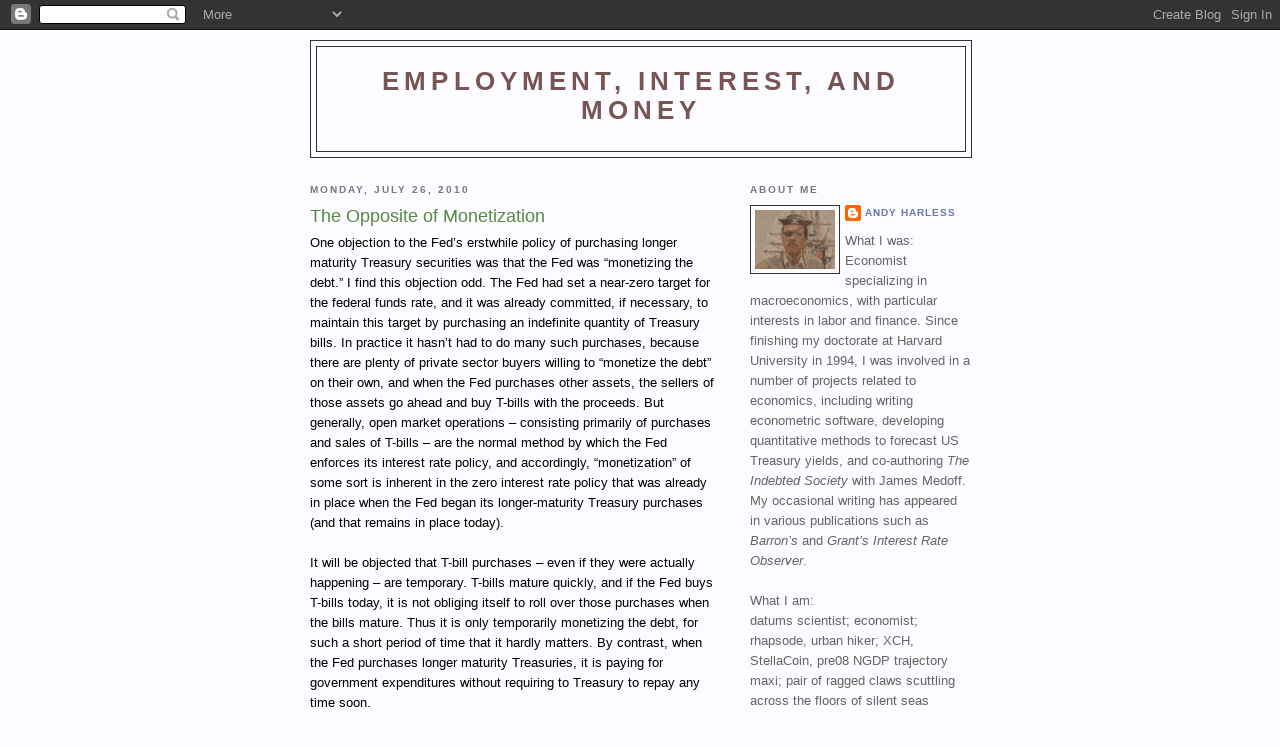

--- FILE ---
content_type: text/html; charset=UTF-8
request_url: http://blog.andyharless.com/2010/07/opposite-of-monetization.html?showComment=1410586711855
body_size: 52048
content:
<!DOCTYPE html>
<html dir='ltr'>
<head>
<link href='https://www.blogger.com/static/v1/widgets/2944754296-widget_css_bundle.css' rel='stylesheet' type='text/css'/>
<meta content='text/html; charset=UTF-8' http-equiv='Content-Type'/>
<meta content='blogger' name='generator'/>
<link href='http://blog.andyharless.com/favicon.ico' rel='icon' type='image/x-icon'/>
<link href='http://blog.andyharless.com/2010/07/opposite-of-monetization.html' rel='canonical'/>
<link rel="alternate" type="application/atom+xml" title="Employment, Interest, and Money - Atom" href="http://blog.andyharless.com/feeds/posts/default" />
<link rel="alternate" type="application/rss+xml" title="Employment, Interest, and Money - RSS" href="http://blog.andyharless.com/feeds/posts/default?alt=rss" />
<link rel="service.post" type="application/atom+xml" title="Employment, Interest, and Money - Atom" href="https://www.blogger.com/feeds/378298074607497085/posts/default" />

<link rel="alternate" type="application/atom+xml" title="Employment, Interest, and Money - Atom" href="http://blog.andyharless.com/feeds/8941034811748414207/comments/default" />
<!--Can't find substitution for tag [blog.ieCssRetrofitLinks]-->
<meta content='http://blog.andyharless.com/2010/07/opposite-of-monetization.html' property='og:url'/>
<meta content='The Opposite of Monetization' property='og:title'/>
<meta content='One objection to the Fed’s erstwhile policy of purchasing longer maturity Treasury securities was that the Fed was “monetizing the debt.”  I...' property='og:description'/>
<title>Employment, Interest, and Money: The Opposite of Monetization</title>
<style id='page-skin-1' type='text/css'><!--
/*
-----------------------------------------------
Blogger Template Style
Name:     Minima Black
Date:     26 Feb 2004
Updated by: Blogger Team
----------------------------------------------- */
/* Use this with templates/template-twocol.html */
body {
background:#FcFbFF;
margin:0;
color:#000000;
font: x-small "Trebuchet MS", Trebuchet, Verdana, Sans-serif;
font-size/* */:/**/small;
font-size: /**/small;
text-align: center;
}
a:link {
color:#6677aa;
text-decoration:none;
}
a:visited {
color:#aa77aa;
text-decoration:none;
}
a:hover {
color:#558844;
text-decoration:underline;
}
a img {
border-width:0;
}
/* Header
-----------------------------------------------
*/
#header-wrapper {
width:660px;
margin:0 auto 10px;
border:1px solid #333333;
}
#header-inner {
background-position: center;
margin-left: auto;
margin-right: auto;
}
#header {
margin: 5px;
border: 1px solid #333333;
text-align: center;
color:#775555;
}
#header h1 {
margin:5px 5px 0;
padding:15px 20px .25em;
line-height:1.2em;
text-transform:uppercase;
letter-spacing:.2em;
font: normal bold 200% 'Trebuchet MS',Trebuchet,Verdana,Sans-serif;
}
#header a {
color:#775555;
text-decoration:none;
}
#header a:hover {
color:#775555;
}
#header .description {
margin:0 5px 5px;
padding:0 20px 15px;
max-width:700px;
text-transform:uppercase;
letter-spacing:.2em;
line-height: 1.4em;
font: normal normal 78% 'Trebuchet MS', Trebuchet, Verdana, Sans-serif;
color: #777777;
}
#header img {
margin-left: auto;
margin-right: auto;
}
/* Outer-Wrapper
----------------------------------------------- */
#outer-wrapper {
width: 660px;
margin:0 auto;
padding:10px;
text-align:left;
font: normal normal 99% Trebuchet, Trebuchet MS, Arial, sans-serif;
}
#main-wrapper {
width: 410px;
float: left;
word-wrap: break-word; /* fix for long text breaking sidebar float in IE */
overflow: hidden;     /* fix for long non-text content breaking IE sidebar float */
}
#sidebar-wrapper {
width: 220px;
float: right;
word-wrap: break-word; /* fix for long text breaking sidebar float in IE */
overflow: hidden;     /* fix for long non-text content breaking IE sidebar float */
}
/* Headings
----------------------------------------------- */
h2 {
margin:1.5em 0 .75em;
font:normal bold 78% 'Trebuchet MS',Trebuchet,Arial,Verdana,Sans-serif;
line-height: 1.4em;
text-transform:uppercase;
letter-spacing:.2em;
color:#777777;
}
/* Posts
-----------------------------------------------
*/
h2.date-header {
margin:1.5em 0 .5em;
}
.post {
margin:.5em 0 1.5em;
border-bottom:1px dotted #333333;
padding-bottom:1.5em;
}
.post h3 {
margin:.25em 0 0;
padding:0 0 4px;
font-size:140%;
font-weight:normal;
line-height:1.4em;
color:#558844;
}
.post h3 a, .post h3 a:visited, .post h3 strong {
display:block;
text-decoration:none;
color:#558844;
font-weight:bold;
}
.post h3 strong, .post h3 a:hover {
color:#000000;
}
.post-body {
margin:0 0 .75em;
line-height:1.6em;
}
.post-body blockquote {
line-height:1.3em;
}
.post-footer {
margin: .75em 0;
color:#777777;
text-transform:uppercase;
letter-spacing:.1em;
font: normal normal 78% 'Trebuchet MS', Trebuchet, Arial, Verdana, Sans-serif;
line-height: 1.4em;
}
.comment-link {
margin-left:.6em;
}
.post img, table.tr-caption-container {
padding:4px;
border:1px solid #333333;
}
.tr-caption-container img {
border: none;
padding: 0;
}
.post blockquote {
margin:1em 20px;
}
.post blockquote p {
margin:.75em 0;
}
/* Comments
----------------------------------------------- */
#comments h4 {
margin:1em 0;
font-weight: bold;
line-height: 1.4em;
text-transform:uppercase;
letter-spacing:.2em;
color: #777777;
}
#comments-block {
margin:1em 0 1.5em;
line-height:1.6em;
}
#comments-block .comment-author {
margin:.5em 0;
}
#comments-block .comment-body {
margin:.25em 0 0;
}
#comments-block .comment-footer {
margin:-.25em 0 2em;
line-height: 1.4em;
text-transform:uppercase;
letter-spacing:.1em;
}
#comments-block .comment-body p {
margin:0 0 .75em;
}
.deleted-comment {
font-style:italic;
color:gray;
}
.feed-links {
clear: both;
line-height: 2.5em;
}
#blog-pager-newer-link {
float: left;
}
#blog-pager-older-link {
float: right;
}
#blog-pager {
text-align: center;
}
/* Sidebar Content
----------------------------------------------- */
.sidebar {
color: #656565;
line-height: 1.5em;
}
.sidebar ul {
list-style:none;
margin:0 0 0;
padding:0 0 0;
}
.sidebar li {
margin:0;
padding-top:0;
padding-right:0;
padding-bottom:.25em;
padding-left:15px;
text-indent:-15px;
line-height:1.5em;
}
.sidebar .widget, .main .widget {
border-bottom:1px dotted #333333;
margin:0 0 1.5em;
padding:0 0 1.5em;
}
.main .Blog {
border-bottom-width: 0;
}
/* Profile
----------------------------------------------- */
.profile-img {
float: left;
margin-top: 0;
margin-right: 5px;
margin-bottom: 5px;
margin-left: 0;
padding: 4px;
border: 1px solid #333333;
}
.profile-data {
margin:0;
text-transform:uppercase;
letter-spacing:.1em;
font: normal normal 78% 'Trebuchet MS', Trebuchet, Arial, Verdana, Sans-serif;
color: #777777;
font-weight: bold;
line-height: 1.6em;
}
.profile-datablock {
margin:.5em 0 .5em;
}
.profile-textblock {
margin: 0.5em 0;
line-height: 1.6em;
}
.profile-link {
font: normal normal 78% 'Trebuchet MS', Trebuchet, Arial, Verdana, Sans-serif;
text-transform: uppercase;
letter-spacing: .1em;
}
/* Footer
----------------------------------------------- */
#footer {
width:660px;
clear:both;
margin:0 auto;
padding-top:15px;
line-height: 1.6em;
text-transform:uppercase;
letter-spacing:.1em;
text-align: center;
}

--></style>
<link href='https://www.blogger.com/dyn-css/authorization.css?targetBlogID=378298074607497085&amp;zx=9d3b1025-5413-469c-a82c-f70127b768e6' media='none' onload='if(media!=&#39;all&#39;)media=&#39;all&#39;' rel='stylesheet'/><noscript><link href='https://www.blogger.com/dyn-css/authorization.css?targetBlogID=378298074607497085&amp;zx=9d3b1025-5413-469c-a82c-f70127b768e6' rel='stylesheet'/></noscript>
<meta name='google-adsense-platform-account' content='ca-host-pub-1556223355139109'/>
<meta name='google-adsense-platform-domain' content='blogspot.com'/>

</head>
<body>
<div class='navbar section' id='navbar'><div class='widget Navbar' data-version='1' id='Navbar1'><script type="text/javascript">
    function setAttributeOnload(object, attribute, val) {
      if(window.addEventListener) {
        window.addEventListener('load',
          function(){ object[attribute] = val; }, false);
      } else {
        window.attachEvent('onload', function(){ object[attribute] = val; });
      }
    }
  </script>
<div id="navbar-iframe-container"></div>
<script type="text/javascript" src="https://apis.google.com/js/platform.js"></script>
<script type="text/javascript">
      gapi.load("gapi.iframes:gapi.iframes.style.bubble", function() {
        if (gapi.iframes && gapi.iframes.getContext) {
          gapi.iframes.getContext().openChild({
              url: 'https://www.blogger.com/navbar/378298074607497085?po\x3d8941034811748414207\x26origin\x3dhttp://blog.andyharless.com',
              where: document.getElementById("navbar-iframe-container"),
              id: "navbar-iframe"
          });
        }
      });
    </script><script type="text/javascript">
(function() {
var script = document.createElement('script');
script.type = 'text/javascript';
script.src = '//pagead2.googlesyndication.com/pagead/js/google_top_exp.js';
var head = document.getElementsByTagName('head')[0];
if (head) {
head.appendChild(script);
}})();
</script>
</div></div>
<div id='outer-wrapper'><div id='wrap2'>
<!-- skip links for text browsers -->
<span id='skiplinks' style='display:none;'>
<a href='#main'>skip to main </a> |
      <a href='#sidebar'>skip to sidebar</a>
</span>
<div id='header-wrapper'>
<div class='header section' id='header'><div class='widget Header' data-version='1' id='Header1'>
<div id='header-inner'>
<div class='titlewrapper'>
<h1 class='title'>
<a href='http://blog.andyharless.com/'>
Employment, Interest, and Money
</a>
</h1>
</div>
<div class='descriptionwrapper'>
<p class='description'><span>
</span></p>
</div>
</div>
</div></div>
</div>
<div id='content-wrapper'>
<div id='crosscol-wrapper' style='text-align:center'>
<div class='crosscol no-items section' id='crosscol'></div>
</div>
<div id='main-wrapper'>
<div class='main section' id='main'><div class='widget Blog' data-version='1' id='Blog1'>
<div class='blog-posts hfeed'>

          <div class="date-outer">
        
<h2 class='date-header'><span>Monday, July 26, 2010</span></h2>

          <div class="date-posts">
        
<div class='post-outer'>
<div class='post hentry uncustomized-post-template' itemprop='blogPost' itemscope='itemscope' itemtype='http://schema.org/BlogPosting'>
<meta content='378298074607497085' itemprop='blogId'/>
<meta content='8941034811748414207' itemprop='postId'/>
<a name='8941034811748414207'></a>
<h3 class='post-title entry-title' itemprop='name'>
The Opposite of Monetization
</h3>
<div class='post-header'>
<div class='post-header-line-1'></div>
</div>
<div class='post-body entry-content' id='post-body-8941034811748414207' itemprop='description articleBody'>
One objection to the Fed&#8217;s erstwhile policy of purchasing longer maturity Treasury securities was that the Fed was &#8220;monetizing the debt.&#8221;  I find this objection odd.  The Fed had set a near-zero target for the federal funds rate, and it was already committed, if necessary, to maintain this target by purchasing an indefinite quantity of Treasury bills.  In practice it hasn&#8217;t had to do many such purchases, because there are plenty of private sector buyers willing to &#8220;monetize the debt&#8221; on their own, and when the Fed purchases other assets, the sellers of those assets go ahead and buy T-bills with the proceeds.  But generally, open market operations &#8211; consisting primarily of purchases and sales of T-bills &#8211; are the normal method by which the Fed enforces its interest rate policy, and accordingly, &#8220;monetization&#8221; of some sort is inherent in the zero interest rate policy that was already in place when the Fed began its longer-maturity Treasury purchases (and that remains in place today).<br /><br />It will be objected that T-bill purchases &#8211; even if they were actually happening &#8211; are temporary.  T-bills mature quickly, and if the Fed buys T-bills today, it is not obliging itself to roll over those purchases when the bills mature.  Thus it is only temporarily monetizing the debt, for such a short period of time that it hardly matters.  By contrast, when the Fed purchases longer maturity Treasuries, it is paying for government expenditures without requiring to Treasury to repay any time soon.<br /><br />But this view is deceptive.  Assuming that the Fed maintains its resolve to prevent the inflation rate from rising significantly above 2%, and assuming that the economy does recover before the aforementioned securities mature (because otherwise the question is moot anyhow), the Treasury <i>will</i> have to repay the money.  How will it have to repay the money, if the securities are still outstanding?  Since the Fed&#8217;s profits go into the Treasury, any reduction in the Fed&#8217;s profits is equivalent to a payment by the Treasury.  And if the economy does recover, the Fed will, to prevent that recovery from overheating, either raise the interest rate it pays on excess reserves or liquidate the Treasury securities at a loss.  Either way, its profits go down, and the Treasury loses, just as if the Treasury had had to repay the money directly.<br /><br />The real issue is whether the Fed will be tempted to abandon its inflation target.  So let&#8217;s imagine the Fed, say, 5 years from now, under two different scenarios where the Fed faces a dramatic increase in the velocity of money and has to choose whether to allow inflation.  In the first scenario, the Fed&#8217;s portfolio is full of long-term Treasury bonds.  In the second, it&#8217;s full of short-term bills.  Under which scenario will the Fed be tempted to allow inflation?<br /><br />Under the first scenario, the Fed would have to choose whether to liquidate its Treasury bonds at a loss.  If the Fed were simple-minded, it would be tempted to avoid the loss by holding on to the bonds and allowing the economy to overheat.  But the Fed isn&#8217;t so simple-minded:  Fed officials will be well aware of the effect that inflation would have on the value of their bond portfolio.  If they don&#8217;t liquidate, they will face the same decision a year later under worse conditions.  And if they don&#8217;t liquidate then, they will face the same decision a year after that under yet worse conditions.  In all likelihood, they will follow the logic through to its conclusion and realize that they have little choice:  holding the bonds to maturity is not really an option (unless they want to risk hyperinflation, which we can presume they won&#8217;t), and the best alternative is to liquidate the bonds before inflation becomes an issue, because waiting would only increase their losses.  So a Fed with a portfolio of long-term bonds is not one that is likely to tolerate inflation.<br /><br />Now look at the other scenario.  With a portfolio of short-term Treasury bills, the Fed faces the decision whether to allow the economy to overheat and produce inflation.  There are no losses to worry about, so you might think the decision would be easy:  just sell some of the T-bills, contract the money supply, and avoid inflation.  But there&#8217;s another consideration.  If the Fed didn&#8217;t buy bonds in the first place, then those bonds remained in the hands of the public.  This means the government will have to repay those bonds, which means that it may have to raise taxes or cut public services.  Inflation is one form of tax, and when the public debt is large, inflation is a tax that can generate considerable revenue while arguably producing only a minimal amount of distortion in the economy.   With no losses of its own to worry about, the Fed may quite rationally decide that an inflation tax is better than the alternatives.  So, if anything, the temptation to allow inflation is higher when the Fed&#8217;s portfolio doesn&#8217;t include long-term bonds.<br /><br />In terms of its likely implications for future inflation, buying longer-term Treasury securities is not monetization; it is the very opposite of monetization.  This conclusion is actually a little bit disturbing, because it means that asset purchases by the Fed may have just the wrong effect on the real interest rate.  Rational markets will anticipate less, not more, inflation when the Fed purchases long-term bonds, and this will only serve to make real investment less attractive &#8211; just the opposite of the intended effect.  On the other hand, Fed bond purchases would have a direct effect on the real interest rate by reducing the available supply of bonds, and my guess is that this effect would outweigh any adverse effect via inflation expectations.<br /><br />In any case, the implications for bond investors are unambiguous: Fed asset purchases are good for you.  Some caveats are needed, though.  The likelihood of additional asset purchases (if you believe there is such a likelihood) does not necessarily imply a buying opportunity, since the rest of the market may also be anticipating it.  And one has to take into account a couple of important risks.  The Fed could come to its senses and announce higher inflation targets, which would clearly be bad for bond investors (at least at a certain horizon, though the dynamics could be complicated).  And Fed asset purchases (indeed, even those that have already taken place) may end up having the intended effect by getting a more solid recovery going.  The big risk is that things will go back to normal.<br /><br /><br />DISCLOSURE: Through my investment and management role in a Treasury directional pooled investment vehicle and through my role as Chief Economist at Atlantic Asset Management, which generally manages fixed income portfolios for its clients, I have direct or indirect interests in various fixed income instruments, which may be impacted by the issues discussed herein. The views expressed herein are entirely my own opinions and may not represent the views of Atlantic Asset Management.
<div style='clear: both;'></div>
</div>
<div class='post-footer'>
<div class='post-footer-line post-footer-line-1'>
<span class='post-author vcard'>
Posted by
<span class='fn' itemprop='author' itemscope='itemscope' itemtype='http://schema.org/Person'>
<meta content='https://www.blogger.com/profile/17582263872850949568' itemprop='url'/>
<a class='g-profile' href='https://www.blogger.com/profile/17582263872850949568' rel='author' title='author profile'>
<span itemprop='name'>Andy Harless</span>
</a>
</span>
</span>
<span class='post-timestamp'>
at
<meta content='http://blog.andyharless.com/2010/07/opposite-of-monetization.html' itemprop='url'/>
<a class='timestamp-link' href='http://blog.andyharless.com/2010/07/opposite-of-monetization.html' rel='bookmark' title='permanent link'><abbr class='published' itemprop='datePublished' title='2010-07-26T12:19:00-07:00'>12:19&#8239;PM</abbr></a>
</span>
<span class='post-comment-link'>
</span>
<span class='post-icons'>
<span class='item-control blog-admin pid-1865828636'>
<a href='https://www.blogger.com/post-edit.g?blogID=378298074607497085&postID=8941034811748414207&from=pencil' title='Edit Post'>
<img alt='' class='icon-action' height='18' src='https://resources.blogblog.com/img/icon18_edit_allbkg.gif' width='18'/>
</a>
</span>
</span>
<div class='post-share-buttons goog-inline-block'>
</div>
</div>
<div class='post-footer-line post-footer-line-2'>
<span class='post-labels'>
</span>
</div>
<div class='post-footer-line post-footer-line-3'>
<span class='post-location'>
</span>
</div>
</div>
</div>
<div class='comments' id='comments'>
<a name='comments'></a>
<h4>176 comments:</h4>
<div id='Blog1_comments-block-wrapper'>
<dl class='avatar-comment-indent' id='comments-block'>
<dt class='comment-author ' id='c177388694130471896'>
<a name='c177388694130471896'></a>
<div class="avatar-image-container avatar-stock"><span dir="ltr"><a href="http://canucksanonymous.blogspot.com/" target="" rel="nofollow" onclick=""><img src="//resources.blogblog.com/img/blank.gif" width="35" height="35" alt="" title="Adam P">

</a></span></div>
<a href='http://canucksanonymous.blogspot.com/' rel='nofollow'>Adam P</a>
said...
</dt>
<dd class='comment-body' id='Blog1_cmt-177388694130471896'>
<p>
Andy, this is a really, really good point.  <br /><br />But nonetheless, wasn&#39;t the whole point of intoducing interest on reserves that the fed could tighten without selling any of the securities it holds?  Especially since the mortgage bonds might well end up worthless.<br /><br />The fed can always just raise the rate it pays on reserves, it won&#39;t need to sell anything.
</p>
</dd>
<dd class='comment-footer'>
<span class='comment-timestamp'>
<a href='http://blog.andyharless.com/2010/07/opposite-of-monetization.html?showComment=1280178816152#c177388694130471896' title='comment permalink'>
July 26, 2010 at 2:13&#8239;PM
</a>
<span class='item-control blog-admin pid-1841840023'>
<a class='comment-delete' href='https://www.blogger.com/comment/delete/378298074607497085/177388694130471896' title='Delete Comment'>
<img src='https://resources.blogblog.com/img/icon_delete13.gif'/>
</a>
</span>
</span>
</dd>
<dt class='comment-author blog-author' id='c5000960534562782605'>
<a name='c5000960534562782605'></a>
<div class="avatar-image-container vcard"><span dir="ltr"><a href="https://www.blogger.com/profile/17582263872850949568" target="" rel="nofollow" onclick="" class="avatar-hovercard" id="av-5000960534562782605-17582263872850949568"><img src="https://resources.blogblog.com/img/blank.gif" width="35" height="35" class="delayLoad" style="display: none;" longdesc="//4.bp.blogspot.com/-VMOEd_n9uz0/ZXSc1lOzaqI/AAAAAAAAAf8/G0exfRLkW3EdR2V41Y-YKT9eESGCvNTSACK4BGAYYCw/s35/seedsnapp315.png" alt="" title="Andy Harless">

<noscript><img src="//4.bp.blogspot.com/-VMOEd_n9uz0/ZXSc1lOzaqI/AAAAAAAAAf8/G0exfRLkW3EdR2V41Y-YKT9eESGCvNTSACK4BGAYYCw/s35/seedsnapp315.png" width="35" height="35" class="photo" alt=""></noscript></a></span></div>
<a href='https://www.blogger.com/profile/17582263872850949568' rel='nofollow'>Andy Harless</a>
said...
</dt>
<dd class='comment-body' id='Blog1_cmt-5000960534562782605'>
<p>
Adam, my argument is that raising the interest rate on excess reserves is more or less equivalent to selling bonds at a loss.  Either you take the loss as a capital loss on the bonds, or you take the loss as an expense over time by paying more interest.  In contrast, if you have a portfolio of short-term securities, you can drain reserves by selling them without taking a loss, and then there are fewer reserves on which to pay interest.  (And since interest is only on excess reserves, you can presumably get down to where little in interest payments are required).  Interest on reserves is a convenience, because you can raise it without disrupting markets, but it doesn&#39;t allow the central bank to avoid losses that would otherwise be necessary.<br /><br />Another way to make my main argument is to think of the government and central bank as a unit.  When the CB buys long-term bonds, it&#39;s as if the government were not issuing them in the first place:  the govt+CB is net short-term financed.  If the CB doesn&#39;t buy bonds, but the government still issues them, then the govt+CB is net long-term financed (at least relatively speaking).  So which government would you trust more not to inflate, the one that&#39;s short-term financed or the one that&#39;s long-term financed?<br /><br />There&#39;s also seignorage revenue, but in the long run the total seignorage is dictated by the inflation policy.  So beyond a certain point, anything that looks like seignorage in the short run is really just short-term financing.  (Imagine if the CB just credited the Treasury&#39;s account and wrote that off immediately as a loss.  That would look like pure seignorage, but when the economy recovers, the CB would have to undo that seignorage by paying interest on reserves that it would be unable to drain.)
</p>
</dd>
<dd class='comment-footer'>
<span class='comment-timestamp'>
<a href='http://blog.andyharless.com/2010/07/opposite-of-monetization.html?showComment=1280187199280#c5000960534562782605' title='comment permalink'>
July 26, 2010 at 4:33&#8239;PM
</a>
<span class='item-control blog-admin pid-1865828636'>
<a class='comment-delete' href='https://www.blogger.com/comment/delete/378298074607497085/5000960534562782605' title='Delete Comment'>
<img src='https://resources.blogblog.com/img/icon_delete13.gif'/>
</a>
</span>
</span>
</dd>
<dt class='comment-author ' id='c9216949347220049853'>
<a name='c9216949347220049853'></a>
<div class="avatar-image-container avatar-stock"><span dir="ltr"><a href="https://www.blogger.com/profile/00063684490437512822" target="" rel="nofollow" onclick="" class="avatar-hovercard" id="av-9216949347220049853-00063684490437512822"><img src="//www.blogger.com/img/blogger_logo_round_35.png" width="35" height="35" alt="" title="sparc5">

</a></span></div>
<a href='https://www.blogger.com/profile/00063684490437512822' rel='nofollow'>sparc5</a>
said...
</dt>
<dd class='comment-body' id='Blog1_cmt-9216949347220049853'>
<p>
How do you know the fed hasn&#39;t been purchasing tsy secs i.e. monetizing the debt?<br /><br />Secondly, you assume that the fed can fight inflation by raising the interest rate either by higher interest on reserves or via open market operations.    This is something I&#39;m not convinced the fed has much control over.    I have a growing suspicion that zero interest rates are deflationary / higher interest rates are inflationary.   Yes, higher interest rates do decrease the amount of bank loans being made, at least when the economy isn&#39;t in the ponzi phase, but it also makes debt servicing more expensive pushing up the costs of business for those who borrow, i.e. businesses &amp; governments.  (cost-push inflation), and for another reason I&#39;ll get back to at the end.<br /><br />Really using taxes to decrease aggregate demand (thus inflation) is the tool for the job.  Not only is it a sharper tool (can target only overheating sectors), but more fair too (progressive).   <br /><br />If non-gov financial wealth is held in the form of tsy secs or bank reserves the main difference is one pays interest and the other doen&#39;t (or didn&#39;t till recently).  So actually it would be LESS inflationary if the government would spend without issuing a tsy secs, I.E. monitize the debt.  See more here http://neweconomicperspectives.blogspot.com/2009/11/what-if-government-just-prints-money.html
</p>
</dd>
<dd class='comment-footer'>
<span class='comment-timestamp'>
<a href='http://blog.andyharless.com/2010/07/opposite-of-monetization.html?showComment=1280246741476#c9216949347220049853' title='comment permalink'>
July 27, 2010 at 9:05&#8239;AM
</a>
<span class='item-control blog-admin pid-967450580'>
<a class='comment-delete' href='https://www.blogger.com/comment/delete/378298074607497085/9216949347220049853' title='Delete Comment'>
<img src='https://resources.blogblog.com/img/icon_delete13.gif'/>
</a>
</span>
</span>
</dd>
<dt class='comment-author ' id='c3608174403194804257'>
<a name='c3608174403194804257'></a>
<div class="avatar-image-container avatar-stock"><span dir="ltr"><a href="https://www.blogger.com/profile/15864819372390187247" target="" rel="nofollow" onclick="" class="avatar-hovercard" id="av-3608174403194804257-15864819372390187247"><img src="//www.blogger.com/img/blogger_logo_round_35.png" width="35" height="35" alt="" title="Scott Sumner">

</a></span></div>
<a href='https://www.blogger.com/profile/15864819372390187247' rel='nofollow'>Scott Sumner</a>
said...
</dt>
<dd class='comment-body' id='Blog1_cmt-3608174403194804257'>
<p>
Andy,  I hadn&#39;t given this issue much thought, but it does seem to me that you are right.  I&#39;ve always thought that expectations of inflation in the US are not so much based on fiscal considerations, as expectations of future monetary policy intentions.  Thus buying long term bonds is only inflationary if the market takes it as a signal that the Fed is getting serious about boosting inflation over time.  This might or might not be the case; I don&#39;t have strong views either way.
</p>
</dd>
<dd class='comment-footer'>
<span class='comment-timestamp'>
<a href='http://blog.andyharless.com/2010/07/opposite-of-monetization.html?showComment=1280277835586#c3608174403194804257' title='comment permalink'>
July 27, 2010 at 5:43&#8239;PM
</a>
<span class='item-control blog-admin pid-1713334736'>
<a class='comment-delete' href='https://www.blogger.com/comment/delete/378298074607497085/3608174403194804257' title='Delete Comment'>
<img src='https://resources.blogblog.com/img/icon_delete13.gif'/>
</a>
</span>
</span>
</dd>
<dt class='comment-author ' id='c4336332142881687508'>
<a name='c4336332142881687508'></a>
<div class="avatar-image-container avatar-stock"><span dir="ltr"><img src="//resources.blogblog.com/img/blank.gif" width="35" height="35" alt="" title="Anonymous">

</span></div>
Anonymous
said...
</dt>
<dd class='comment-body' id='Blog1_cmt-4336332142881687508'>
<p>
Fundamentals and expected house prices to keep rising simply because they were already rising. <a href="http://www.storobinlaw.com/family-lawyer.php" rel="nofollow">http://www.storobinlaw.com/family-lawyer.php</a>
</p>
</dd>
<dd class='comment-footer'>
<span class='comment-timestamp'>
<a href='http://blog.andyharless.com/2010/07/opposite-of-monetization.html?showComment=1391085406165#c4336332142881687508' title='comment permalink'>
January 30, 2014 at 4:36&#8239;AM
</a>
<span class='item-control blog-admin pid-1841840023'>
<a class='comment-delete' href='https://www.blogger.com/comment/delete/378298074607497085/4336332142881687508' title='Delete Comment'>
<img src='https://resources.blogblog.com/img/icon_delete13.gif'/>
</a>
</span>
</span>
</dd>
<dt class='comment-author ' id='c6817198894447688085'>
<a name='c6817198894447688085'></a>
<div class="avatar-image-container avatar-stock"><span dir="ltr"><a href="https://www.blogger.com/profile/11631842016689211496" target="" rel="nofollow" onclick="" class="avatar-hovercard" id="av-6817198894447688085-11631842016689211496"><img src="//www.blogger.com/img/blogger_logo_round_35.png" width="35" height="35" alt="" title="Unknown">

</a></span></div>
<a href='https://www.blogger.com/profile/11631842016689211496' rel='nofollow'>Unknown</a>
said...
</dt>
<dd class='comment-body' id='Blog1_cmt-6817198894447688085'>
<p>
Over the decades, we have assisted grow a multitude of company exhibitions and have assisted numerous companies increase their display contribution. AHR Expo, Xylem and FieldAware are among a few of our clients in the HVACR marketplace. <a href="http://www.google.as/" rel="nofollow">search</a>
</p>
</dd>
<dd class='comment-footer'>
<span class='comment-timestamp'>
<a href='http://blog.andyharless.com/2010/07/opposite-of-monetization.html?showComment=1401967462075#c6817198894447688085' title='comment permalink'>
June 5, 2014 at 4:24&#8239;AM
</a>
<span class='item-control blog-admin pid-2082513338'>
<a class='comment-delete' href='https://www.blogger.com/comment/delete/378298074607497085/6817198894447688085' title='Delete Comment'>
<img src='https://resources.blogblog.com/img/icon_delete13.gif'/>
</a>
</span>
</span>
</dd>
<dt class='comment-author ' id='c4175661441829890582'>
<a name='c4175661441829890582'></a>
<div class="avatar-image-container avatar-stock"><span dir="ltr"><a href="https://www.blogger.com/profile/11631842016689211496" target="" rel="nofollow" onclick="" class="avatar-hovercard" id="av-4175661441829890582-11631842016689211496"><img src="//www.blogger.com/img/blogger_logo_round_35.png" width="35" height="35" alt="" title="Unknown">

</a></span></div>
<a href='https://www.blogger.com/profile/11631842016689211496' rel='nofollow'>Unknown</a>
said...
</dt>
<dd class='comment-body' id='Blog1_cmt-4175661441829890582'>
<p>
 I hadn&#39;t given this issue much thought, but it does seem to me that you are right. I&#39;ve always thought that expectations of inflation in the US. <a href="http://livebydesigns.us" rel="nofollow">indoor space</a>
</p>
</dd>
<dd class='comment-footer'>
<span class='comment-timestamp'>
<a href='http://blog.andyharless.com/2010/07/opposite-of-monetization.html?showComment=1402573683904#c4175661441829890582' title='comment permalink'>
June 12, 2014 at 4:48&#8239;AM
</a>
<span class='item-control blog-admin pid-2082513338'>
<a class='comment-delete' href='https://www.blogger.com/comment/delete/378298074607497085/4175661441829890582' title='Delete Comment'>
<img src='https://resources.blogblog.com/img/icon_delete13.gif'/>
</a>
</span>
</span>
</dd>
<dt class='comment-author ' id='c2343454527592827880'>
<a name='c2343454527592827880'></a>
<div class="avatar-image-container avatar-stock"><span dir="ltr"><a href="https://www.blogger.com/profile/11631842016689211496" target="" rel="nofollow" onclick="" class="avatar-hovercard" id="av-2343454527592827880-11631842016689211496"><img src="//www.blogger.com/img/blogger_logo_round_35.png" width="35" height="35" alt="" title="Unknown">

</a></span></div>
<a href='https://www.blogger.com/profile/11631842016689211496' rel='nofollow'>Unknown</a>
said...
</dt>
<dd class='comment-body' id='Blog1_cmt-2343454527592827880'>
<p>
I hadn&#39;t given this issue much thought, but it does seem to me that you are right. I&#39;ve always thought that expectations of inflation in the US. <a href="http://livebydesigns.us" rel="nofollow">indoor space</a>
</p>
</dd>
<dd class='comment-footer'>
<span class='comment-timestamp'>
<a href='http://blog.andyharless.com/2010/07/opposite-of-monetization.html?showComment=1402573704925#c2343454527592827880' title='comment permalink'>
June 12, 2014 at 4:48&#8239;AM
</a>
<span class='item-control blog-admin pid-2082513338'>
<a class='comment-delete' href='https://www.blogger.com/comment/delete/378298074607497085/2343454527592827880' title='Delete Comment'>
<img src='https://resources.blogblog.com/img/icon_delete13.gif'/>
</a>
</span>
</span>
</dd>
<dt class='comment-author ' id='c2483727527829476811'>
<a name='c2483727527829476811'></a>
<div class="avatar-image-container avatar-stock"><span dir="ltr"><a href="https://www.blogger.com/profile/11631842016689211496" target="" rel="nofollow" onclick="" class="avatar-hovercard" id="av-2483727527829476811-11631842016689211496"><img src="//www.blogger.com/img/blogger_logo_round_35.png" width="35" height="35" alt="" title="Unknown">

</a></span></div>
<a href='https://www.blogger.com/profile/11631842016689211496' rel='nofollow'>Unknown</a>
said...
</dt>
<dd class='comment-body' id='Blog1_cmt-2483727527829476811'>
<p>
By working together with Syngenta, we believe we can advance the development of sweet sorghum crop management practices and provide a more complete package of advanced hybrids and leading crop protection products to our mutual customers,&quot; said Michael Stephenson, Vice President of Operations for Ceres. <a href="http://www.freemspoints1600.com/" rel="nofollow">free microsoft points</a>
</p>
</dd>
<dd class='comment-footer'>
<span class='comment-timestamp'>
<a href='http://blog.andyharless.com/2010/07/opposite-of-monetization.html?showComment=1403080182620#c2483727527829476811' title='comment permalink'>
June 18, 2014 at 1:29&#8239;AM
</a>
<span class='item-control blog-admin pid-2082513338'>
<a class='comment-delete' href='https://www.blogger.com/comment/delete/378298074607497085/2483727527829476811' title='Delete Comment'>
<img src='https://resources.blogblog.com/img/icon_delete13.gif'/>
</a>
</span>
</span>
</dd>
<dt class='comment-author ' id='c8623702102161813054'>
<a name='c8623702102161813054'></a>
<div class="avatar-image-container avatar-stock"><span dir="ltr"><a href="https://www.blogger.com/profile/11631842016689211496" target="" rel="nofollow" onclick="" class="avatar-hovercard" id="av-8623702102161813054-11631842016689211496"><img src="//www.blogger.com/img/blogger_logo_round_35.png" width="35" height="35" alt="" title="Unknown">

</a></span></div>
<a href='https://www.blogger.com/profile/11631842016689211496' rel='nofollow'>Unknown</a>
said...
</dt>
<dd class='comment-body' id='Blog1_cmt-8623702102161813054'>
<p>
Good exclusive company exhibitions are okay for discussing details, but they will never substitute face-to-face conferences. <a href="https://www.smore.com/gm034-std-testing-las-vegas" rel="nofollow">navigate to this web-site</a>
</p>
</dd>
<dd class='comment-footer'>
<span class='comment-timestamp'>
<a href='http://blog.andyharless.com/2010/07/opposite-of-monetization.html?showComment=1403782105050#c8623702102161813054' title='comment permalink'>
June 26, 2014 at 4:28&#8239;AM
</a>
<span class='item-control blog-admin pid-2082513338'>
<a class='comment-delete' href='https://www.blogger.com/comment/delete/378298074607497085/8623702102161813054' title='Delete Comment'>
<img src='https://resources.blogblog.com/img/icon_delete13.gif'/>
</a>
</span>
</span>
</dd>
<dt class='comment-author ' id='c333390141547553955'>
<a name='c333390141547553955'></a>
<div class="avatar-image-container avatar-stock"><span dir="ltr"><a href="https://www.blogger.com/profile/11631842016689211496" target="" rel="nofollow" onclick="" class="avatar-hovercard" id="av-333390141547553955-11631842016689211496"><img src="//www.blogger.com/img/blogger_logo_round_35.png" width="35" height="35" alt="" title="Unknown">

</a></span></div>
<a href='https://www.blogger.com/profile/11631842016689211496' rel='nofollow'>Unknown</a>
said...
</dt>
<dd class='comment-body' id='Blog1_cmt-333390141547553955'>
<p>
Robichaud also hired Bella Energy of Louisville, Colo., to install solar panels on Precision headquarters to help recharge the batteries for eight hours at night after technicians drive them 120 miles during the day. <a href="http://aboutultrasoundfatloss.page.tl/" rel="nofollow">click&#160;to find out more</a>
</p>
</dd>
<dd class='comment-footer'>
<span class='comment-timestamp'>
<a href='http://blog.andyharless.com/2010/07/opposite-of-monetization.html?showComment=1403939411126#c333390141547553955' title='comment permalink'>
June 28, 2014 at 12:10&#8239;AM
</a>
<span class='item-control blog-admin pid-2082513338'>
<a class='comment-delete' href='https://www.blogger.com/comment/delete/378298074607497085/333390141547553955' title='Delete Comment'>
<img src='https://resources.blogblog.com/img/icon_delete13.gif'/>
</a>
</span>
</span>
</dd>
<dt class='comment-author ' id='c1358061152804281874'>
<a name='c1358061152804281874'></a>
<div class="avatar-image-container avatar-stock"><span dir="ltr"><a href="https://www.blogger.com/profile/11631842016689211496" target="" rel="nofollow" onclick="" class="avatar-hovercard" id="av-1358061152804281874-11631842016689211496"><img src="//www.blogger.com/img/blogger_logo_round_35.png" width="35" height="35" alt="" title="Unknown">

</a></span></div>
<a href='https://www.blogger.com/profile/11631842016689211496' rel='nofollow'>Unknown</a>
said...
</dt>
<dd class='comment-body' id='Blog1_cmt-1358061152804281874'>
<p>
If the technology works, and in this case it seems that it does, it&#8217;s a win for everyone. <a href="http://www.cado2.com/" rel="nofollow">TUBE</a>
</p>
</dd>
<dd class='comment-footer'>
<span class='comment-timestamp'>
<a href='http://blog.andyharless.com/2010/07/opposite-of-monetization.html?showComment=1404455119647#c1358061152804281874' title='comment permalink'>
July 3, 2014 at 11:25&#8239;PM
</a>
<span class='item-control blog-admin pid-2082513338'>
<a class='comment-delete' href='https://www.blogger.com/comment/delete/378298074607497085/1358061152804281874' title='Delete Comment'>
<img src='https://resources.blogblog.com/img/icon_delete13.gif'/>
</a>
</span>
</span>
</dd>
<dt class='comment-author ' id='c728251454524837784'>
<a name='c728251454524837784'></a>
<div class="avatar-image-container avatar-stock"><span dir="ltr"><a href="https://www.blogger.com/profile/11658184493104109189" target="" rel="nofollow" onclick="" class="avatar-hovercard" id="av-728251454524837784-11658184493104109189"><img src="//www.blogger.com/img/blogger_logo_round_35.png" width="35" height="35" alt="" title="JOJO">

</a></span></div>
<a href='https://www.blogger.com/profile/11658184493104109189' rel='nofollow'>JOJO</a>
said...
</dt>
<dd class='comment-body' id='Blog1_cmt-728251454524837784'>
<p>
n my opinion nominal GDP level targeting with a NGDP futures market would be more to the point, and would get us beyond our current obsession with interest rates, which in turn causes us to believe in zombie myths like the liquidity trap. <a href="http://trixtv.net/" rel="nofollow">watch free tv episodes</a>
</p>
</dd>
<dd class='comment-footer'>
<span class='comment-timestamp'>
<a href='http://blog.andyharless.com/2010/07/opposite-of-monetization.html?showComment=1405508977085#c728251454524837784' title='comment permalink'>
July 16, 2014 at 4:09&#8239;AM
</a>
<span class='item-control blog-admin pid-1364340338'>
<a class='comment-delete' href='https://www.blogger.com/comment/delete/378298074607497085/728251454524837784' title='Delete Comment'>
<img src='https://resources.blogblog.com/img/icon_delete13.gif'/>
</a>
</span>
</span>
</dd>
<dt class='comment-author ' id='c4541807194077933992'>
<a name='c4541807194077933992'></a>
<div class="avatar-image-container avatar-stock"><span dir="ltr"><a href="https://www.blogger.com/profile/11658184493104109189" target="" rel="nofollow" onclick="" class="avatar-hovercard" id="av-4541807194077933992-11658184493104109189"><img src="//www.blogger.com/img/blogger_logo_round_35.png" width="35" height="35" alt="" title="JOJO">

</a></span></div>
<a href='https://www.blogger.com/profile/11658184493104109189' rel='nofollow'>JOJO</a>
said...
</dt>
<dd class='comment-body' id='Blog1_cmt-4541807194077933992'>
<p>
I like this post. I want to more information about this topic and now, I got all information by your post. Everything define in this post is awesome. I think you should make more post which helps us. <a href="https://www.rebelmouse.com/venusfactorreviewslogin/" rel="nofollow">venus factor weight loss</a>
</p>
</dd>
<dd class='comment-footer'>
<span class='comment-timestamp'>
<a href='http://blog.andyharless.com/2010/07/opposite-of-monetization.html?showComment=1406965385032#c4541807194077933992' title='comment permalink'>
August 2, 2014 at 12:43&#8239;AM
</a>
<span class='item-control blog-admin pid-1364340338'>
<a class='comment-delete' href='https://www.blogger.com/comment/delete/378298074607497085/4541807194077933992' title='Delete Comment'>
<img src='https://resources.blogblog.com/img/icon_delete13.gif'/>
</a>
</span>
</span>
</dd>
<dt class='comment-author ' id='c6237132537257510147'>
<a name='c6237132537257510147'></a>
<div class="avatar-image-container avatar-stock"><span dir="ltr"><a href="https://www.blogger.com/profile/11658184493104109189" target="" rel="nofollow" onclick="" class="avatar-hovercard" id="av-6237132537257510147-11658184493104109189"><img src="//www.blogger.com/img/blogger_logo_round_35.png" width="35" height="35" alt="" title="JOJO">

</a></span></div>
<a href='https://www.blogger.com/profile/11658184493104109189' rel='nofollow'>JOJO</a>
said...
</dt>
<dd class='comment-body' id='Blog1_cmt-6237132537257510147'>
<p>
Once a several years. She is one of those unusual individuals, just an awesome generator. She&#8217;s an excellent representative for the team and is absolutely engaged in the procedure of developing team power. That&#8217;s what places Kathy apart from a whole lot of other people. <a href="http://www.yelp.com/biz/royal-flesh-tattoo-and-piercing-chicago" rel="nofollow">Find me the best Body piercing shop in Chicago</a>
</p>
</dd>
<dd class='comment-footer'>
<span class='comment-timestamp'>
<a href='http://blog.andyharless.com/2010/07/opposite-of-monetization.html?showComment=1407317285750#c6237132537257510147' title='comment permalink'>
August 6, 2014 at 2:28&#8239;AM
</a>
<span class='item-control blog-admin pid-1364340338'>
<a class='comment-delete' href='https://www.blogger.com/comment/delete/378298074607497085/6237132537257510147' title='Delete Comment'>
<img src='https://resources.blogblog.com/img/icon_delete13.gif'/>
</a>
</span>
</span>
</dd>
<dt class='comment-author ' id='c5587971065438588160'>
<a name='c5587971065438588160'></a>
<div class="avatar-image-container avatar-stock"><span dir="ltr"><a href="https://www.blogger.com/profile/11631842016689211496" target="" rel="nofollow" onclick="" class="avatar-hovercard" id="av-5587971065438588160-11631842016689211496"><img src="//www.blogger.com/img/blogger_logo_round_35.png" width="35" height="35" alt="" title="Unknown">

</a></span></div>
<a href='https://www.blogger.com/profile/11631842016689211496' rel='nofollow'>Unknown</a>
said...
</dt>
<dd class='comment-body' id='Blog1_cmt-5587971065438588160'>
<p>
I received the item in a day or so and I was able to complete a photo project I had been working on! It also shuts the feeding ports when they put enough weight on the ring. <a href="http://www.bubblews.com/news/3031278-the-best-stock-strategies-straight-from-the-mouth-of-igor-cornelsen" rel="nofollow">Igor Cornelsen</a>
</p>
</dd>
<dd class='comment-footer'>
<span class='comment-timestamp'>
<a href='http://blog.andyharless.com/2010/07/opposite-of-monetization.html?showComment=1407837030392#c5587971065438588160' title='comment permalink'>
August 12, 2014 at 2:50&#8239;AM
</a>
<span class='item-control blog-admin pid-2082513338'>
<a class='comment-delete' href='https://www.blogger.com/comment/delete/378298074607497085/5587971065438588160' title='Delete Comment'>
<img src='https://resources.blogblog.com/img/icon_delete13.gif'/>
</a>
</span>
</span>
</dd>
<dt class='comment-author ' id='c3441185292742533256'>
<a name='c3441185292742533256'></a>
<div class="avatar-image-container avatar-stock"><span dir="ltr"><a href="https://www.blogger.com/profile/11658184493104109189" target="" rel="nofollow" onclick="" class="avatar-hovercard" id="av-3441185292742533256-11658184493104109189"><img src="//www.blogger.com/img/blogger_logo_round_35.png" width="35" height="35" alt="" title="JOJO">

</a></span></div>
<a href='https://www.blogger.com/profile/11658184493104109189' rel='nofollow'>JOJO</a>
said...
</dt>
<dd class='comment-body' id='Blog1_cmt-3441185292742533256'>
<p>
But there is another aspect of interest that not only can understand it, but already knows about it. There is a saying in the Zen customized, &#8220;Birth and lack of way of life are the outstanding problem.&#8221; That is where actual Buddhist work out needs primary. <a href="http://www.findthebest.com/profile/429757/Sultan-Alhokair" rel="nofollow">FindtheBest</a>
</p>
</dd>
<dd class='comment-footer'>
<span class='comment-timestamp'>
<a href='http://blog.andyharless.com/2010/07/opposite-of-monetization.html?showComment=1407929329622#c3441185292742533256' title='comment permalink'>
August 13, 2014 at 4:28&#8239;AM
</a>
<span class='item-control blog-admin pid-1364340338'>
<a class='comment-delete' href='https://www.blogger.com/comment/delete/378298074607497085/3441185292742533256' title='Delete Comment'>
<img src='https://resources.blogblog.com/img/icon_delete13.gif'/>
</a>
</span>
</span>
</dd>
<dt class='comment-author ' id='c6867056552642362846'>
<a name='c6867056552642362846'></a>
<div class="avatar-image-container avatar-stock"><span dir="ltr"><a href="https://www.blogger.com/profile/11631842016689211496" target="" rel="nofollow" onclick="" class="avatar-hovercard" id="av-6867056552642362846-11631842016689211496"><img src="//www.blogger.com/img/blogger_logo_round_35.png" width="35" height="35" alt="" title="Unknown">

</a></span></div>
<a href='https://www.blogger.com/profile/11631842016689211496' rel='nofollow'>Unknown</a>
said...
</dt>
<dd class='comment-body' id='Blog1_cmt-6867056552642362846'>
<p>
Thanks to an wide range of mobile cellphone programs and thinking handling, companies can often find out out most of the facts they need, and handle their day, without ever speaking with the house company office. <a href="http://www.lulu.com/spotlight/jasonhalpern" rel="nofollow">Jason Halpern&#39;s Books and Publications Spotlight</a>
</p>
</dd>
<dd class='comment-footer'>
<span class='comment-timestamp'>
<a href='http://blog.andyharless.com/2010/07/opposite-of-monetization.html?showComment=1407931085248#c6867056552642362846' title='comment permalink'>
August 13, 2014 at 4:58&#8239;AM
</a>
<span class='item-control blog-admin pid-2082513338'>
<a class='comment-delete' href='https://www.blogger.com/comment/delete/378298074607497085/6867056552642362846' title='Delete Comment'>
<img src='https://resources.blogblog.com/img/icon_delete13.gif'/>
</a>
</span>
</span>
</dd>
<dt class='comment-author ' id='c3150634133343261547'>
<a name='c3150634133343261547'></a>
<div class="avatar-image-container avatar-stock"><span dir="ltr"><a href="https://www.blogger.com/profile/11658184493104109189" target="" rel="nofollow" onclick="" class="avatar-hovercard" id="av-3150634133343261547-11658184493104109189"><img src="//www.blogger.com/img/blogger_logo_round_35.png" width="35" height="35" alt="" title="JOJO">

</a></span></div>
<a href='https://www.blogger.com/profile/11658184493104109189' rel='nofollow'>JOJO</a>
said...
</dt>
<dd class='comment-body' id='Blog1_cmt-3150634133343261547'>
<p>
The House That Johnny Football Built, because Manziel may have sold a few autographs for a few bucks, thus violated the sacred amateur nature of non-professional, big business college football. <a href="http://www.crunchbase.com/person/sam-tabar" rel="nofollow">Sam Tabar -  CrunchBase</a>
</p>
</dd>
<dd class='comment-footer'>
<span class='comment-timestamp'>
<a href='http://blog.andyharless.com/2010/07/opposite-of-monetization.html?showComment=1408173693863#c3150634133343261547' title='comment permalink'>
August 16, 2014 at 12:21&#8239;AM
</a>
<span class='item-control blog-admin pid-1364340338'>
<a class='comment-delete' href='https://www.blogger.com/comment/delete/378298074607497085/3150634133343261547' title='Delete Comment'>
<img src='https://resources.blogblog.com/img/icon_delete13.gif'/>
</a>
</span>
</span>
</dd>
<dt class='comment-author ' id='c1705821715972733796'>
<a name='c1705821715972733796'></a>
<div class="avatar-image-container avatar-stock"><span dir="ltr"><a href="https://www.blogger.com/profile/11658184493104109189" target="" rel="nofollow" onclick="" class="avatar-hovercard" id="av-1705821715972733796-11658184493104109189"><img src="//www.blogger.com/img/blogger_logo_round_35.png" width="35" height="35" alt="" title="JOJO">

</a></span></div>
<a href='https://www.blogger.com/profile/11658184493104109189' rel='nofollow'>JOJO</a>
said...
</dt>
<dd class='comment-body' id='Blog1_cmt-1705821715972733796'>
<p>
Over the years, we have helped grow lots of company activities and have helped numerous companies increase their display participation. AHR Expo, Xylem and FieldAware are among a few of our customers in the HVACR industry. <a href="http://www.careerbuilder.com/jobs/company/c7x2j56p06sphsszj1w/stansberry-associates-investment-research-llc" rel="nofollow">independent publishing companies</a>
</p>
</dd>
<dd class='comment-footer'>
<span class='comment-timestamp'>
<a href='http://blog.andyharless.com/2010/07/opposite-of-monetization.html?showComment=1408190221495#c1705821715972733796' title='comment permalink'>
August 16, 2014 at 4:57&#8239;AM
</a>
<span class='item-control blog-admin pid-1364340338'>
<a class='comment-delete' href='https://www.blogger.com/comment/delete/378298074607497085/1705821715972733796' title='Delete Comment'>
<img src='https://resources.blogblog.com/img/icon_delete13.gif'/>
</a>
</span>
</span>
</dd>
<dt class='comment-author ' id='c2295292508075808282'>
<a name='c2295292508075808282'></a>
<div class="avatar-image-container avatar-stock"><span dir="ltr"><a href="https://www.blogger.com/profile/11631842016689211496" target="" rel="nofollow" onclick="" class="avatar-hovercard" id="av-2295292508075808282-11631842016689211496"><img src="//www.blogger.com/img/blogger_logo_round_35.png" width="35" height="35" alt="" title="Unknown">

</a></span></div>
<a href='https://www.blogger.com/profile/11631842016689211496' rel='nofollow'>Unknown</a>
said...
</dt>
<dd class='comment-body' id='Blog1_cmt-2295292508075808282'>
<p>
There is no purpose why a plumbing professional can&#8217;t cause the way and set the example. The motor device is two to five periods more effective than a diesel fuel motor. Greater efficiency indicates less power intake. Less power intake indicates reduced costs and less contamination. <a href="http://www.businessinsider.com/laurene-powell-hillary-clinton-super-pac-ready-2014-4" rel="nofollow">Laurene Powell Gives to Hillary Clinton Super PAC &#8211; Business Insider</a>
</p>
</dd>
<dd class='comment-footer'>
<span class='comment-timestamp'>
<a href='http://blog.andyharless.com/2010/07/opposite-of-monetization.html?showComment=1408348557432#c2295292508075808282' title='comment permalink'>
August 18, 2014 at 12:55&#8239;AM
</a>
<span class='item-control blog-admin pid-2082513338'>
<a class='comment-delete' href='https://www.blogger.com/comment/delete/378298074607497085/2295292508075808282' title='Delete Comment'>
<img src='https://resources.blogblog.com/img/icon_delete13.gif'/>
</a>
</span>
</span>
</dd>
<dt class='comment-author ' id='c9126606077001461738'>
<a name='c9126606077001461738'></a>
<div class="avatar-image-container avatar-stock"><span dir="ltr"><a href="https://www.blogger.com/profile/11631842016689211496" target="" rel="nofollow" onclick="" class="avatar-hovercard" id="av-9126606077001461738-11631842016689211496"><img src="//www.blogger.com/img/blogger_logo_round_35.png" width="35" height="35" alt="" title="Unknown">

</a></span></div>
<a href='https://www.blogger.com/profile/11631842016689211496' rel='nofollow'>Unknown</a>
said...
</dt>
<dd class='comment-body' id='Blog1_cmt-9126606077001461738'>
<p>
What other expert can say they were engaged in the style process of an all-electric assistance vehicle? Not many! Robichaud is a fantastic example of an experienced on the cutting-edge of technological innovation. He provides as an example to others to take a risk and analyze new technological innovation. <a href="http://www.findthebest.com/profile/493005/Lee-G-Lovett" rel="nofollow">http://www.findthebest.com/profile/493005/Lee-G-Lovett</a>
</p>
</dd>
<dd class='comment-footer'>
<span class='comment-timestamp'>
<a href='http://blog.andyharless.com/2010/07/opposite-of-monetization.html?showComment=1408445641624#c9126606077001461738' title='comment permalink'>
August 19, 2014 at 3:54&#8239;AM
</a>
<span class='item-control blog-admin pid-2082513338'>
<a class='comment-delete' href='https://www.blogger.com/comment/delete/378298074607497085/9126606077001461738' title='Delete Comment'>
<img src='https://resources.blogblog.com/img/icon_delete13.gif'/>
</a>
</span>
</span>
</dd>
<dt class='comment-author ' id='c5617465410673161402'>
<a name='c5617465410673161402'></a>
<div class="avatar-image-container avatar-stock"><span dir="ltr"><a href="https://www.blogger.com/profile/11658184493104109189" target="" rel="nofollow" onclick="" class="avatar-hovercard" id="av-5617465410673161402-11658184493104109189"><img src="//www.blogger.com/img/blogger_logo_round_35.png" width="35" height="35" alt="" title="JOJO">

</a></span></div>
<a href='https://www.blogger.com/profile/11658184493104109189' rel='nofollow'>JOJO</a>
said...
</dt>
<dd class='comment-body' id='Blog1_cmt-5617465410673161402'>
<p>
He provides as an example to others to take a risk and analyze new technological innovation. If the technological innovation performs, and in this situation it seems that it does, it&#8217;s a win for everyone. <a href="http://www.whitepages.com/name/Marc-Sparks/Massachusetts" rel="nofollow">learn more about his vision</a>
</p>
</dd>
<dd class='comment-footer'>
<span class='comment-timestamp'>
<a href='http://blog.andyharless.com/2010/07/opposite-of-monetization.html?showComment=1408459448783#c5617465410673161402' title='comment permalink'>
August 19, 2014 at 7:44&#8239;AM
</a>
<span class='item-control blog-admin pid-1364340338'>
<a class='comment-delete' href='https://www.blogger.com/comment/delete/378298074607497085/5617465410673161402' title='Delete Comment'>
<img src='https://resources.blogblog.com/img/icon_delete13.gif'/>
</a>
</span>
</span>
</dd>
<dt class='comment-author ' id='c7446947480877614503'>
<a name='c7446947480877614503'></a>
<div class="avatar-image-container avatar-stock"><span dir="ltr"><a href="https://www.blogger.com/profile/09875668972227675257" target="" rel="nofollow" onclick="" class="avatar-hovercard" id="av-7446947480877614503-09875668972227675257"><img src="//www.blogger.com/img/blogger_logo_round_35.png" width="35" height="35" alt="" title="Zack">

</a></span></div>
<a href='https://www.blogger.com/profile/09875668972227675257' rel='nofollow'>Zack</a>
said...
</dt>
<dd class='comment-body' id='Blog1_cmt-7446947480877614503'>
<p>
This might or might not be the case; I don&#39;t have powerful opinions either way. <a href="https://www.google.com.pk/" rel="nofollow">Google</a>
</p>
</dd>
<dd class='comment-footer'>
<span class='comment-timestamp'>
<a href='http://blog.andyharless.com/2010/07/opposite-of-monetization.html?showComment=1408510281099#c7446947480877614503' title='comment permalink'>
August 19, 2014 at 9:51&#8239;PM
</a>
<span class='item-control blog-admin pid-105201697'>
<a class='comment-delete' href='https://www.blogger.com/comment/delete/378298074607497085/7446947480877614503' title='Delete Comment'>
<img src='https://resources.blogblog.com/img/icon_delete13.gif'/>
</a>
</span>
</span>
</dd>
<dt class='comment-author ' id='c4160606634387464689'>
<a name='c4160606634387464689'></a>
<div class="avatar-image-container avatar-stock"><span dir="ltr"><a href="https://www.blogger.com/profile/11631842016689211496" target="" rel="nofollow" onclick="" class="avatar-hovercard" id="av-4160606634387464689-11631842016689211496"><img src="//www.blogger.com/img/blogger_logo_round_35.png" width="35" height="35" alt="" title="Unknown">

</a></span></div>
<a href='https://www.blogger.com/profile/11631842016689211496' rel='nofollow'>Unknown</a>
said...
</dt>
<dd class='comment-body' id='Blog1_cmt-4160606634387464689'>
<p>
It is then our intention to start the transition at two per month. Logistically it takes time to swap out a technician to a new van and we do not want to overwhelm ourselves, although the sooner we switch the sooner we start saving. <a href="http://www.powerhousegermanauto.com/" rel="nofollow">bmw repair huntington beach</a>
</p>
</dd>
<dd class='comment-footer'>
<span class='comment-timestamp'>
<a href='http://blog.andyharless.com/2010/07/opposite-of-monetization.html?showComment=1408523924114#c4160606634387464689' title='comment permalink'>
August 20, 2014 at 1:38&#8239;AM
</a>
<span class='item-control blog-admin pid-2082513338'>
<a class='comment-delete' href='https://www.blogger.com/comment/delete/378298074607497085/4160606634387464689' title='Delete Comment'>
<img src='https://resources.blogblog.com/img/icon_delete13.gif'/>
</a>
</span>
</span>
</dd>
<dt class='comment-author ' id='c6601529530673176198'>
<a name='c6601529530673176198'></a>
<div class="avatar-image-container avatar-stock"><span dir="ltr"><a href="https://www.blogger.com/profile/11658184493104109189" target="" rel="nofollow" onclick="" class="avatar-hovercard" id="av-6601529530673176198-11658184493104109189"><img src="//www.blogger.com/img/blogger_logo_round_35.png" width="35" height="35" alt="" title="JOJO">

</a></span></div>
<a href='https://www.blogger.com/profile/11658184493104109189' rel='nofollow'>JOJO</a>
said...
</dt>
<dd class='comment-body' id='Blog1_cmt-6601529530673176198'>
<p>
I lately taken up with Indicate Halligan, CEO of H+A Worldwide, Chicago, illinois, il, about the very subject of organization events. Indicate has a success of experience with preparing organization events and he has hand to create AHR the effective display that it is nowadays. <a href="http://trueskelator.com/" rel="nofollow">this site here</a>
</p>
</dd>
<dd class='comment-footer'>
<span class='comment-timestamp'>
<a href='http://blog.andyharless.com/2010/07/opposite-of-monetization.html?showComment=1409323484654#c6601529530673176198' title='comment permalink'>
August 29, 2014 at 7:44&#8239;AM
</a>
<span class='item-control blog-admin pid-1364340338'>
<a class='comment-delete' href='https://www.blogger.com/comment/delete/378298074607497085/6601529530673176198' title='Delete Comment'>
<img src='https://resources.blogblog.com/img/icon_delete13.gif'/>
</a>
</span>
</span>
</dd>
<dt class='comment-author ' id='c434817420851148694'>
<a name='c434817420851148694'></a>
<div class="avatar-image-container avatar-stock"><span dir="ltr"><a href="https://www.blogger.com/profile/11631842016689211496" target="" rel="nofollow" onclick="" class="avatar-hovercard" id="av-434817420851148694-11631842016689211496"><img src="//www.blogger.com/img/blogger_logo_round_35.png" width="35" height="35" alt="" title="Unknown">

</a></span></div>
<a href='https://www.blogger.com/profile/11631842016689211496' rel='nofollow'>Unknown</a>
said...
</dt>
<dd class='comment-body' id='Blog1_cmt-434817420851148694'>
<p>
I just don&#8217;t want to be there when it happens to me.&#8221; For most of us who are not ill or incredibly neurotic, fear of lack of way of life seems distant and theoretical. It&#8217;s only when we stage off a management or do a bungee wire jump that our traditional primate neurology triumphs over all sensible considered and we are packed with stress. <a href="https://www.rebelmouse.com/oldschoolnewbodypdfreview/" rel="nofollow">old school new body pdf</a>
</p>
</dd>
<dd class='comment-footer'>
<span class='comment-timestamp'>
<a href='http://blog.andyharless.com/2010/07/opposite-of-monetization.html?showComment=1409644566145#c434817420851148694' title='comment permalink'>
September 2, 2014 at 12:56&#8239;AM
</a>
<span class='item-control blog-admin pid-2082513338'>
<a class='comment-delete' href='https://www.blogger.com/comment/delete/378298074607497085/434817420851148694' title='Delete Comment'>
<img src='https://resources.blogblog.com/img/icon_delete13.gif'/>
</a>
</span>
</span>
</dd>
<dt class='comment-author ' id='c1493337432056742450'>
<a name='c1493337432056742450'></a>
<div class="avatar-image-container avatar-stock"><span dir="ltr"><a href="https://www.blogger.com/profile/11658184493104109189" target="" rel="nofollow" onclick="" class="avatar-hovercard" id="av-1493337432056742450-11658184493104109189"><img src="//www.blogger.com/img/blogger_logo_round_35.png" width="35" height="35" alt="" title="JOJO">

</a></span></div>
<a href='https://www.blogger.com/profile/11658184493104109189' rel='nofollow'>JOJO</a>
said...
</dt>
<dd class='comment-body' id='Blog1_cmt-1493337432056742450'>
<p>
Interest on reserves is a convenience, because you can raise it without disrupting markets, but it doesn&#39;t allow the central bank to avoid losses that would otherwise be necessary. <a href="http://divorceinflorida.jigsy.com/" rel="nofollow">next story</a>
</p>
</dd>
<dd class='comment-footer'>
<span class='comment-timestamp'>
<a href='http://blog.andyharless.com/2010/07/opposite-of-monetization.html?showComment=1409751163439#c1493337432056742450' title='comment permalink'>
September 3, 2014 at 6:32&#8239;AM
</a>
<span class='item-control blog-admin pid-1364340338'>
<a class='comment-delete' href='https://www.blogger.com/comment/delete/378298074607497085/1493337432056742450' title='Delete Comment'>
<img src='https://resources.blogblog.com/img/icon_delete13.gif'/>
</a>
</span>
</span>
</dd>
<dt class='comment-author ' id='c9202983757020474744'>
<a name='c9202983757020474744'></a>
<div class="avatar-image-container avatar-stock"><span dir="ltr"><a href="https://www.blogger.com/profile/11658184493104109189" target="" rel="nofollow" onclick="" class="avatar-hovercard" id="av-9202983757020474744-11658184493104109189"><img src="//www.blogger.com/img/blogger_logo_round_35.png" width="35" height="35" alt="" title="JOJO">

</a></span></div>
<a href='https://www.blogger.com/profile/11658184493104109189' rel='nofollow'>JOJO</a>
said...
</dt>
<dd class='comment-body' id='Blog1_cmt-9202983757020474744'>
<p>
Recently, a large study of 73,131 people found levels of C-reactive protein, a marker of systemic inflammation, were significantly associated with depression and psychological stress. Curcumin has also been shown to reduce the formation of the plaques that are typical of Alzheimer&#8217;s disease. <a href="http://couponswebsite.webnode.com" rel="nofollow">check my source</a>
</p>
</dd>
<dd class='comment-footer'>
<span class='comment-timestamp'>
<a href='http://blog.andyharless.com/2010/07/opposite-of-monetization.html?showComment=1409755835505#c9202983757020474744' title='comment permalink'>
September 3, 2014 at 7:50&#8239;AM
</a>
<span class='item-control blog-admin pid-1364340338'>
<a class='comment-delete' href='https://www.blogger.com/comment/delete/378298074607497085/9202983757020474744' title='Delete Comment'>
<img src='https://resources.blogblog.com/img/icon_delete13.gif'/>
</a>
</span>
</span>
</dd>
<dt class='comment-author ' id='c1054207520373933054'>
<a name='c1054207520373933054'></a>
<div class="avatar-image-container avatar-stock"><span dir="ltr"><img src="//resources.blogblog.com/img/blank.gif" width="35" height="35" alt="" title="Anonymous">

</span></div>
Anonymous
said...
</dt>
<dd class='comment-body' id='Blog1_cmt-1054207520373933054'>
<p>
Secondly, you believe that the fed can battle rising prices by increasing the attention rate <a href="https://www.google.com.pk/" rel="nofollow">Google</a><br />
</p>
</dd>
<dd class='comment-footer'>
<span class='comment-timestamp'>
<a href='http://blog.andyharless.com/2010/07/opposite-of-monetization.html?showComment=1410410970780#c1054207520373933054' title='comment permalink'>
September 10, 2014 at 9:49&#8239;PM
</a>
<span class='item-control blog-admin pid-1841840023'>
<a class='comment-delete' href='https://www.blogger.com/comment/delete/378298074607497085/1054207520373933054' title='Delete Comment'>
<img src='https://resources.blogblog.com/img/icon_delete13.gif'/>
</a>
</span>
</span>
</dd>
<dt class='comment-author ' id='c103071100678540993'>
<a name='c103071100678540993'></a>
<div class="avatar-image-container avatar-stock"><span dir="ltr"><a href="https://www.blogger.com/profile/11631842016689211496" target="" rel="nofollow" onclick="" class="avatar-hovercard" id="av-103071100678540993-11631842016689211496"><img src="//www.blogger.com/img/blogger_logo_round_35.png" width="35" height="35" alt="" title="Unknown">

</a></span></div>
<a href='https://www.blogger.com/profile/11631842016689211496' rel='nofollow'>Unknown</a>
said...
</dt>
<dd class='comment-body' id='Blog1_cmt-103071100678540993'>
<p>
Not many! Robichaud is a great example of a contractor on the cutting-edge of technology. He serves as an example to others to take a risk and test new technologies. If the technology works, and in this case it seems that it does, it&#8217;s a win for everyone. <a href="https://www.rebelmouse.com/oldschoolnewbodypdfreview/" rel="nofollow">old school new body reviews</a>
</p>
</dd>
<dd class='comment-footer'>
<span class='comment-timestamp'>
<a href='http://blog.andyharless.com/2010/07/opposite-of-monetization.html?showComment=1410586711855#c103071100678540993' title='comment permalink'>
September 12, 2014 at 10:38&#8239;PM
</a>
<span class='item-control blog-admin pid-2082513338'>
<a class='comment-delete' href='https://www.blogger.com/comment/delete/378298074607497085/103071100678540993' title='Delete Comment'>
<img src='https://resources.blogblog.com/img/icon_delete13.gif'/>
</a>
</span>
</span>
</dd>
<dt class='comment-author ' id='c6309379336302805594'>
<a name='c6309379336302805594'></a>
<div class="avatar-image-container avatar-stock"><span dir="ltr"><a href="https://www.blogger.com/profile/09875668972227675257" target="" rel="nofollow" onclick="" class="avatar-hovercard" id="av-6309379336302805594-09875668972227675257"><img src="//www.blogger.com/img/blogger_logo_round_35.png" width="35" height="35" alt="" title="Zack">

</a></span></div>
<a href='https://www.blogger.com/profile/09875668972227675257' rel='nofollow'>Zack</a>
said...
</dt>
<dd class='comment-body' id='Blog1_cmt-6309379336302805594'>
<p>
In fact, the activities of Nineteen seventies and 1980&#39;s were a reflection picture of the activities of 90&#39;s to today. <a href="http://www.informationbible.com/article-an-seo-meeting-is-a-superb-spot-to-learn-to-enhance-your-organic-search-system-416784.html" rel="nofollow">more learn</a><br />
</p>
</dd>
<dd class='comment-footer'>
<span class='comment-timestamp'>
<a href='http://blog.andyharless.com/2010/07/opposite-of-monetization.html?showComment=1410842302362#c6309379336302805594' title='comment permalink'>
September 15, 2014 at 9:38&#8239;PM
</a>
<span class='item-control blog-admin pid-105201697'>
<a class='comment-delete' href='https://www.blogger.com/comment/delete/378298074607497085/6309379336302805594' title='Delete Comment'>
<img src='https://resources.blogblog.com/img/icon_delete13.gif'/>
</a>
</span>
</span>
</dd>
<dt class='comment-author ' id='c1759685083288911843'>
<a name='c1759685083288911843'></a>
<div class="avatar-image-container avatar-stock"><span dir="ltr"><a href="https://www.blogger.com/profile/09875668972227675257" target="" rel="nofollow" onclick="" class="avatar-hovercard" id="av-1759685083288911843-09875668972227675257"><img src="//www.blogger.com/img/blogger_logo_round_35.png" width="35" height="35" alt="" title="Zack">

</a></span></div>
<a href='https://www.blogger.com/profile/09875668972227675257' rel='nofollow'>Zack</a>
said...
</dt>
<dd class='comment-body' id='Blog1_cmt-1759685083288911843'>
<p>
 You are certainly in no feelings to remain clean just because you have to generate. The second option is welcoming to say the least - seek the solutions of a bachelor&#39;s celebration limousine. <a href="http://www.gatherarticles.com/222075/arts/nj-lawyers-might-help-you-in-instances-associated-with-your-legislation/" rel="nofollow">click here</a>
</p>
</dd>
<dd class='comment-footer'>
<span class='comment-timestamp'>
<a href='http://blog.andyharless.com/2010/07/opposite-of-monetization.html?showComment=1411621244398#c1759685083288911843' title='comment permalink'>
September 24, 2014 at 10:00&#8239;PM
</a>
<span class='item-control blog-admin pid-105201697'>
<a class='comment-delete' href='https://www.blogger.com/comment/delete/378298074607497085/1759685083288911843' title='Delete Comment'>
<img src='https://resources.blogblog.com/img/icon_delete13.gif'/>
</a>
</span>
</span>
</dd>
<dt class='comment-author ' id='c706303303302034803'>
<a name='c706303303302034803'></a>
<div class="avatar-image-container avatar-stock"><span dir="ltr"><a href="https://www.blogger.com/profile/11658184493104109189" target="" rel="nofollow" onclick="" class="avatar-hovercard" id="av-706303303302034803-11658184493104109189"><img src="//www.blogger.com/img/blogger_logo_round_35.png" width="35" height="35" alt="" title="JOJO">

</a></span></div>
<a href='https://www.blogger.com/profile/11658184493104109189' rel='nofollow'>JOJO</a>
said...
</dt>
<dd class='comment-body' id='Blog1_cmt-706303303302034803'>
<p>
By contrast, when the Fed purchases longer maturity Treasuries, it is paying for government expenditures without requiring to Treasury to repay any time soon. <a href="http://dewapoker.net/" rel="nofollow">poker onlin</a>
</p>
</dd>
<dd class='comment-footer'>
<span class='comment-timestamp'>
<a href='http://blog.andyharless.com/2010/07/opposite-of-monetization.html?showComment=1411998237030#c706303303302034803' title='comment permalink'>
September 29, 2014 at 6:43&#8239;AM
</a>
<span class='item-control blog-admin pid-1364340338'>
<a class='comment-delete' href='https://www.blogger.com/comment/delete/378298074607497085/706303303302034803' title='Delete Comment'>
<img src='https://resources.blogblog.com/img/icon_delete13.gif'/>
</a>
</span>
</span>
</dd>
<dt class='comment-author ' id='c6035234299260790445'>
<a name='c6035234299260790445'></a>
<div class="avatar-image-container avatar-stock"><span dir="ltr"><a href="https://www.blogger.com/profile/09875668972227675257" target="" rel="nofollow" onclick="" class="avatar-hovercard" id="av-6035234299260790445-09875668972227675257"><img src="//www.blogger.com/img/blogger_logo_round_35.png" width="35" height="35" alt="" title="Zack">

</a></span></div>
<a href='https://www.blogger.com/profile/09875668972227675257' rel='nofollow'>Zack</a>
said...
</dt>
<dd class='comment-body' id='Blog1_cmt-6035234299260790445'>
<p>
Take the time to meeting numerous screen alternative companies to ensure that you&#39;re working with one that knows what the best products will be for your house. <a href="http://ussociate.com/blogs/viewstory/91489" rel="nofollow">click here</a><br />
</p>
</dd>
<dd class='comment-footer'>
<span class='comment-timestamp'>
<a href='http://blog.andyharless.com/2010/07/opposite-of-monetization.html?showComment=1412053465626#c6035234299260790445' title='comment permalink'>
September 29, 2014 at 10:04&#8239;PM
</a>
<span class='item-control blog-admin pid-105201697'>
<a class='comment-delete' href='https://www.blogger.com/comment/delete/378298074607497085/6035234299260790445' title='Delete Comment'>
<img src='https://resources.blogblog.com/img/icon_delete13.gif'/>
</a>
</span>
</span>
</dd>
<dt class='comment-author ' id='c8310399172624259609'>
<a name='c8310399172624259609'></a>
<div class="avatar-image-container avatar-stock"><span dir="ltr"><a href="https://www.blogger.com/profile/09875668972227675257" target="" rel="nofollow" onclick="" class="avatar-hovercard" id="av-8310399172624259609-09875668972227675257"><img src="//www.blogger.com/img/blogger_logo_round_35.png" width="35" height="35" alt="" title="Zack">

</a></span></div>
<a href='https://www.blogger.com/profile/09875668972227675257' rel='nofollow'>Zack</a>
said...
</dt>
<dd class='comment-body' id='Blog1_cmt-8310399172624259609'>
<p>
Such content often incorporate a piece of composing words the position the data is of normal use, as also article useful source field with hyperlinks directing back to the location of the writer. <a href="https://www.rebelmouse.com/venusfactorreviewslogin/" rel="nofollow">the venus factor</a>
</p>
</dd>
<dd class='comment-footer'>
<span class='comment-timestamp'>
<a href='http://blog.andyharless.com/2010/07/opposite-of-monetization.html?showComment=1412140756977#c8310399172624259609' title='comment permalink'>
September 30, 2014 at 10:19&#8239;PM
</a>
<span class='item-control blog-admin pid-105201697'>
<a class='comment-delete' href='https://www.blogger.com/comment/delete/378298074607497085/8310399172624259609' title='Delete Comment'>
<img src='https://resources.blogblog.com/img/icon_delete13.gif'/>
</a>
</span>
</span>
</dd>
<dt class='comment-author ' id='c6428555720925067638'>
<a name='c6428555720925067638'></a>
<div class="avatar-image-container avatar-stock"><span dir="ltr"><a href="https://www.blogger.com/profile/11631842016689211496" target="" rel="nofollow" onclick="" class="avatar-hovercard" id="av-6428555720925067638-11631842016689211496"><img src="//www.blogger.com/img/blogger_logo_round_35.png" width="35" height="35" alt="" title="Unknown">

</a></span></div>
<a href='https://www.blogger.com/profile/11631842016689211496' rel='nofollow'>Unknown</a>
said...
</dt>
<dd class='comment-body' id='Blog1_cmt-6428555720925067638'>
<p>
It is our intention to drive the first Electric Van for approximately 90 days and discover all of the nuances that might come with an EV or if there are any design changes we would like to have included with future vans,&#8221; said Robichaud. &#8220;It is then our intention to start the transition at two per month. Logistically it takes time to swap out a technician to a new van and we do not want to overwhelm ourselves, although the sooner we switch the sooner we start saving. <a href="http://www.amazon.com/BIOGOLD-100%25-GARCINIA-CAMBOGIA-EXTRACT/dp/B00MQ00DUY/" rel="nofollow">ONE YEAR money back guarantee</a>
</p>
</dd>
<dd class='comment-footer'>
<span class='comment-timestamp'>
<a href='http://blog.andyharless.com/2010/07/opposite-of-monetization.html?showComment=1412166505182#c6428555720925067638' title='comment permalink'>
October 1, 2014 at 5:28&#8239;AM
</a>
<span class='item-control blog-admin pid-2082513338'>
<a class='comment-delete' href='https://www.blogger.com/comment/delete/378298074607497085/6428555720925067638' title='Delete Comment'>
<img src='https://resources.blogblog.com/img/icon_delete13.gif'/>
</a>
</span>
</span>
</dd>
<dt class='comment-author ' id='c2724426437578056150'>
<a name='c2724426437578056150'></a>
<div class="avatar-image-container avatar-stock"><span dir="ltr"><a href="https://www.blogger.com/profile/09875668972227675257" target="" rel="nofollow" onclick="" class="avatar-hovercard" id="av-2724426437578056150-09875668972227675257"><img src="//www.blogger.com/img/blogger_logo_round_35.png" width="35" height="35" alt="" title="Zack">

</a></span></div>
<a href='https://www.blogger.com/profile/09875668972227675257' rel='nofollow'>Zack</a>
said...
</dt>
<dd class='comment-body' id='Blog1_cmt-2724426437578056150'>
<p>
With the residence economic crisis, many property owners are seeing their equity amounts fall.  <a href="http://www.quickmove.com/sell-my-house-quick.html" rel="nofollow">Sell my house quick</a>
</p>
</dd>
<dd class='comment-footer'>
<span class='comment-timestamp'>
<a href='http://blog.andyharless.com/2010/07/opposite-of-monetization.html?showComment=1412398486477#c2724426437578056150' title='comment permalink'>
October 3, 2014 at 9:54&#8239;PM
</a>
<span class='item-control blog-admin pid-105201697'>
<a class='comment-delete' href='https://www.blogger.com/comment/delete/378298074607497085/2724426437578056150' title='Delete Comment'>
<img src='https://resources.blogblog.com/img/icon_delete13.gif'/>
</a>
</span>
</span>
</dd>
<dt class='comment-author ' id='c5335206521535865707'>
<a name='c5335206521535865707'></a>
<div class="avatar-image-container avatar-stock"><span dir="ltr"><a href="https://www.blogger.com/profile/09875668972227675257" target="" rel="nofollow" onclick="" class="avatar-hovercard" id="av-5335206521535865707-09875668972227675257"><img src="//www.blogger.com/img/blogger_logo_round_35.png" width="35" height="35" alt="" title="Zack">

</a></span></div>
<a href='https://www.blogger.com/profile/09875668972227675257' rel='nofollow'>Zack</a>
said...
</dt>
<dd class='comment-body' id='Blog1_cmt-5335206521535865707'>
<p>
 In no way bet what you cannot pay for to fall and get a while to research the athletes and bikers just before you identify a bet. <a href="http://www.rajabetting.com/sbobet-338a/" rel="nofollow">338A</a><br />
</p>
</dd>
<dd class='comment-footer'>
<span class='comment-timestamp'>
<a href='http://blog.andyharless.com/2010/07/opposite-of-monetization.html?showComment=1412830872597#c5335206521535865707' title='comment permalink'>
October 8, 2014 at 10:01&#8239;PM
</a>
<span class='item-control blog-admin pid-105201697'>
<a class='comment-delete' href='https://www.blogger.com/comment/delete/378298074607497085/5335206521535865707' title='Delete Comment'>
<img src='https://resources.blogblog.com/img/icon_delete13.gif'/>
</a>
</span>
</span>
</dd>
<dt class='comment-author ' id='c2383610334023798771'>
<a name='c2383610334023798771'></a>
<div class="avatar-image-container avatar-stock"><span dir="ltr"><a href="https://www.blogger.com/profile/09875668972227675257" target="" rel="nofollow" onclick="" class="avatar-hovercard" id="av-2383610334023798771-09875668972227675257"><img src="//www.blogger.com/img/blogger_logo_round_35.png" width="35" height="35" alt="" title="Zack">

</a></span></div>
<a href='https://www.blogger.com/profile/09875668972227675257' rel='nofollow'>Zack</a>
said...
</dt>
<dd class='comment-body' id='Blog1_cmt-2383610334023798771'>
<p>
 This sort of individuals suffer from excessive mental and physical exhaustion. Personal Development Hormonal or HGH therapy can aid to relieve quite a few of these signs. <a href="http://view.samurajdata.se/psview.php?id=85ef979e&amp;page=1" rel="nofollow">here&#160;are the findings</a>
</p>
</dd>
<dd class='comment-footer'>
<span class='comment-timestamp'>
<a href='http://blog.andyharless.com/2010/07/opposite-of-monetization.html?showComment=1413524037310#c2383610334023798771' title='comment permalink'>
October 16, 2014 at 10:33&#8239;PM
</a>
<span class='item-control blog-admin pid-105201697'>
<a class='comment-delete' href='https://www.blogger.com/comment/delete/378298074607497085/2383610334023798771' title='Delete Comment'>
<img src='https://resources.blogblog.com/img/icon_delete13.gif'/>
</a>
</span>
</span>
</dd>
<dt class='comment-author ' id='c265318216735357920'>
<a name='c265318216735357920'></a>
<div class="avatar-image-container avatar-stock"><span dir="ltr"><a href="https://www.blogger.com/profile/09875668972227675257" target="" rel="nofollow" onclick="" class="avatar-hovercard" id="av-265318216735357920-09875668972227675257"><img src="//www.blogger.com/img/blogger_logo_round_35.png" width="35" height="35" alt="" title="Zack">

</a></span></div>
<a href='https://www.blogger.com/profile/09875668972227675257' rel='nofollow'>Zack</a>
said...
</dt>
<dd class='comment-body' id='Blog1_cmt-265318216735357920'>
<p>
In this article we will talk about toy protection, determining prospective risks in toys and games and provide guidelines for choosing the right toys and games for your kid. <a href="http://www.myrctopia.com/hwca/" rel="nofollow">Read More Here</a><br />
</p>
</dd>
<dd class='comment-footer'>
<span class='comment-timestamp'>
<a href='http://blog.andyharless.com/2010/07/opposite-of-monetization.html?showComment=1414047465104#c265318216735357920' title='comment permalink'>
October 22, 2014 at 11:57&#8239;PM
</a>
<span class='item-control blog-admin pid-105201697'>
<a class='comment-delete' href='https://www.blogger.com/comment/delete/378298074607497085/265318216735357920' title='Delete Comment'>
<img src='https://resources.blogblog.com/img/icon_delete13.gif'/>
</a>
</span>
</span>
</dd>
<dt class='comment-author ' id='c4340939089120778413'>
<a name='c4340939089120778413'></a>
<div class="avatar-image-container avatar-stock"><span dir="ltr"><a href="http://www.stanleyhighschool.com/" target="" rel="nofollow" onclick=""><img src="//resources.blogblog.com/img/blank.gif" width="35" height="35" alt="" title="Online High School Diploma">

</a></span></div>
<a href='http://www.stanleyhighschool.com/' rel='nofollow'>Online High School Diploma</a>
said...
</dt>
<dd class='comment-body' id='Blog1_cmt-4340939089120778413'>
<p>
I could never ever understand that how could it possible? Or how do people think like that? How to com creative thinking in people mind? Your work is really good nice job. You deserve praise Keep it up <br /><br /><b>Visit :</b> <a href="http://www.stanleyhighschool.com/" rel="nofollow"><b>Online High School Diploma</b></a>
</p>
</dd>
<dd class='comment-footer'>
<span class='comment-timestamp'>
<a href='http://blog.andyharless.com/2010/07/opposite-of-monetization.html?showComment=1414829307034#c4340939089120778413' title='comment permalink'>
November 1, 2014 at 1:08&#8239;AM
</a>
<span class='item-control blog-admin pid-1841840023'>
<a class='comment-delete' href='https://www.blogger.com/comment/delete/378298074607497085/4340939089120778413' title='Delete Comment'>
<img src='https://resources.blogblog.com/img/icon_delete13.gif'/>
</a>
</span>
</span>
</dd>
<dt class='comment-author ' id='c7561411682040308469'>
<a name='c7561411682040308469'></a>
<div class="avatar-image-container avatar-stock"><span dir="ltr"><img src="//resources.blogblog.com/img/blank.gif" width="35" height="35" alt="" title="tas branded super premium">

</span></div>
tas branded super premium
said...
</dt>
<dd class='comment-body' id='Blog1_cmt-7561411682040308469'>
<p>
Such a very useful article. Very interesting to read this article.I would like to thank you for the efforts you had made for writing this awesome article <a href="http://goo.gl/h6gbDx" rel="nofollow">tas branded murah berkualitas</a>
</p>
</dd>
<dd class='comment-footer'>
<span class='comment-timestamp'>
<a href='http://blog.andyharless.com/2010/07/opposite-of-monetization.html?showComment=1422284011670#c7561411682040308469' title='comment permalink'>
January 26, 2015 at 6:53&#8239;AM
</a>
<span class='item-control blog-admin pid-1841840023'>
<a class='comment-delete' href='https://www.blogger.com/comment/delete/378298074607497085/7561411682040308469' title='Delete Comment'>
<img src='https://resources.blogblog.com/img/icon_delete13.gif'/>
</a>
</span>
</span>
</dd>
<dt class='comment-author ' id='c6266430696097428915'>
<a name='c6266430696097428915'></a>
<div class="avatar-image-container avatar-stock"><span dir="ltr"><a href="http://www.articlesnatch.com/Article/Make-Right-Selection-Of-Online-Diploma-Program/6549351" target="" rel="nofollow" onclick=""><img src="//resources.blogblog.com/img/blank.gif" width="35" height="35" alt="" title="Online High School Diploma">

</a></span></div>
<a href='http://www.articlesnatch.com/Article/Make-Right-Selection-Of-Online-Diploma-Program/6549351' rel='nofollow'>Online High School Diploma</a>
said...
</dt>
<dd class='comment-body' id='Blog1_cmt-6266430696097428915'>
<p>
You got an extremely helpful website I actually have been here reading for regarding an hour. I&#8217;m an initiate and your success is incredibly a lot of a concept on behalf of me.  
</p>
</dd>
<dd class='comment-footer'>
<span class='comment-timestamp'>
<a href='http://blog.andyharless.com/2010/07/opposite-of-monetization.html?showComment=1424851188899#c6266430696097428915' title='comment permalink'>
February 24, 2015 at 11:59&#8239;PM
</a>
<span class='item-control blog-admin pid-1841840023'>
<a class='comment-delete' href='https://www.blogger.com/comment/delete/378298074607497085/6266430696097428915' title='Delete Comment'>
<img src='https://resources.blogblog.com/img/icon_delete13.gif'/>
</a>
</span>
</span>
</dd>
<dt class='comment-author ' id='c1032473508121822863'>
<a name='c1032473508121822863'></a>
<div class="avatar-image-container avatar-stock"><span dir="ltr"><a href="http://accreditedgedonline.weebly.com/" target="" rel="nofollow" onclick=""><img src="//resources.blogblog.com/img/blank.gif" width="35" height="35" alt="" title="Accredited GED Online">

</a></span></div>
<a href='http://accreditedgedonline.weebly.com/' rel='nofollow'>Accredited GED Online</a>
said...
</dt>
<dd class='comment-body' id='Blog1_cmt-1032473508121822863'>
<p>
Really important written content. the information that you shown is hard to faith and many superbly i liked the way you afford things here
</p>
</dd>
<dd class='comment-footer'>
<span class='comment-timestamp'>
<a href='http://blog.andyharless.com/2010/07/opposite-of-monetization.html?showComment=1425019781207#c1032473508121822863' title='comment permalink'>
February 26, 2015 at 10:49&#8239;PM
</a>
<span class='item-control blog-admin pid-1841840023'>
<a class='comment-delete' href='https://www.blogger.com/comment/delete/378298074607497085/1032473508121822863' title='Delete Comment'>
<img src='https://resources.blogblog.com/img/icon_delete13.gif'/>
</a>
</span>
</span>
</dd>
<dt class='comment-author ' id='c3516502770612563162'>
<a name='c3516502770612563162'></a>
<div class="avatar-image-container avatar-stock"><span dir="ltr"><a href="http://www.cliffordhighschool.com/" target="" rel="nofollow" onclick=""><img src="//resources.blogblog.com/img/blank.gif" width="35" height="35" alt="" title="GED Online">

</a></span></div>
<a href='http://www.cliffordhighschool.com/' rel='nofollow'>GED Online</a>
said...
</dt>
<dd class='comment-body' id='Blog1_cmt-3516502770612563162'>
<p>
Nice and awesome job! I am extremely happy to see your blog. Your blog was truly an amazing site. Keep Continue blogging new and interesting posts.  <br /><br /><b>Visit :</b> <a href="http://www.cliffordhighschool.com/" rel="nofollow"><b>GED Online</b></a><br /><br />
</p>
</dd>
<dd class='comment-footer'>
<span class='comment-timestamp'>
<a href='http://blog.andyharless.com/2010/07/opposite-of-monetization.html?showComment=1427714616611#c3516502770612563162' title='comment permalink'>
March 30, 2015 at 4:23&#8239;AM
</a>
<span class='item-control blog-admin pid-1841840023'>
<a class='comment-delete' href='https://www.blogger.com/comment/delete/378298074607497085/3516502770612563162' title='Delete Comment'>
<img src='https://resources.blogblog.com/img/icon_delete13.gif'/>
</a>
</span>
</span>
</dd>
<dt class='comment-author ' id='c7104322781145312695'>
<a name='c7104322781145312695'></a>
<div class="avatar-image-container avatar-stock"><span dir="ltr"><a href="http://www.stanleyhighschool.com" target="" rel="nofollow" onclick=""><img src="//resources.blogblog.com/img/blank.gif" width="35" height="35" alt="" title="High School Diploma Online">

</a></span></div>
<a href='http://www.stanleyhighschool.com' rel='nofollow'>High School Diploma Online</a>
said...
</dt>
<dd class='comment-body' id='Blog1_cmt-7104322781145312695'>
<p>
Good post i have got here really fantastic post you have shared here ,
</p>
</dd>
<dd class='comment-footer'>
<span class='comment-timestamp'>
<a href='http://blog.andyharless.com/2010/07/opposite-of-monetization.html?showComment=1427804279970#c7104322781145312695' title='comment permalink'>
March 31, 2015 at 5:17&#8239;AM
</a>
<span class='item-control blog-admin pid-1841840023'>
<a class='comment-delete' href='https://www.blogger.com/comment/delete/378298074607497085/7104322781145312695' title='Delete Comment'>
<img src='https://resources.blogblog.com/img/icon_delete13.gif'/>
</a>
</span>
</span>
</dd>
<dt class='comment-author ' id='c1689594047606437239'>
<a name='c1689594047606437239'></a>
<div class="avatar-image-container avatar-stock"><span dir="ltr"><a href="http://www.costapharmacy.com/buy-valium/" target="" rel="nofollow" onclick=""><img src="//resources.blogblog.com/img/blank.gif" width="35" height="35" alt="" title="valium for sale">

</a></span></div>
<a href='http://www.costapharmacy.com/buy-valium/' rel='nofollow'>valium for sale</a>
said...
</dt>
<dd class='comment-body' id='Blog1_cmt-1689594047606437239'>
<p>
I gathered useful information on this point as I am working on a business project. Thank you posting relative information and its now becoming easier to complete this assignment<br /><br />
</p>
</dd>
<dd class='comment-footer'>
<span class='comment-timestamp'>
<a href='http://blog.andyharless.com/2010/07/opposite-of-monetization.html?showComment=1429090416094#c1689594047606437239' title='comment permalink'>
April 15, 2015 at 2:33&#8239;AM
</a>
<span class='item-control blog-admin pid-1841840023'>
<a class='comment-delete' href='https://www.blogger.com/comment/delete/378298074607497085/1689594047606437239' title='Delete Comment'>
<img src='https://resources.blogblog.com/img/icon_delete13.gif'/>
</a>
</span>
</span>
</dd>
<dt class='comment-author ' id='c8929546654456562966'>
<a name='c8929546654456562966'></a>
<div class="avatar-image-container avatar-stock"><span dir="ltr"><a href="http://www.costapharmacy.com/buy-valium/" target="" rel="nofollow" onclick=""><img src="//resources.blogblog.com/img/blank.gif" width="35" height="35" alt="" title="valium online">

</a></span></div>
<a href='http://www.costapharmacy.com/buy-valium/' rel='nofollow'>valium online</a>
said...
</dt>
<dd class='comment-body' id='Blog1_cmt-8929546654456562966'>
<p>
We want to reinvent the phone. What&#39;s the killer app? The killer app is making calls! It&#39;s amazing how hard it is to make calls on most phones. We want to let you use contacts like never before - sync your iPhone with your PC or mac.<br />
</p>
</dd>
<dd class='comment-footer'>
<span class='comment-timestamp'>
<a href='http://blog.andyharless.com/2010/07/opposite-of-monetization.html?showComment=1429338598549#c8929546654456562966' title='comment permalink'>
April 17, 2015 at 11:29&#8239;PM
</a>
<span class='item-control blog-admin pid-1841840023'>
<a class='comment-delete' href='https://www.blogger.com/comment/delete/378298074607497085/8929546654456562966' title='Delete Comment'>
<img src='https://resources.blogblog.com/img/icon_delete13.gif'/>
</a>
</span>
</span>
</dd>
<dt class='comment-author ' id='c8625622563569510749'>
<a name='c8625622563569510749'></a>
<div class="avatar-image-container avatar-stock"><span dir="ltr"><a href="https://haycompras.es" target="" rel="nofollow" onclick=""><img src="//resources.blogblog.com/img/blank.gif" width="35" height="35" alt="" title="Regalos Originales">

</a></span></div>
<a href='https://haycompras.es' rel='nofollow'>Regalos Originales</a>
said...
</dt>
<dd class='comment-body' id='Blog1_cmt-8625622563569510749'>
<p>
Thank you for this post. Thats all I are able to say. You most absolutely have built this blog website into something speciel. You clearly know what you are working on, youve insured so many corners.thanks<br />
</p>
</dd>
<dd class='comment-footer'>
<span class='comment-timestamp'>
<a href='http://blog.andyharless.com/2010/07/opposite-of-monetization.html?showComment=1434012145958#c8625622563569510749' title='comment permalink'>
June 11, 2015 at 1:42&#8239;AM
</a>
<span class='item-control blog-admin pid-1841840023'>
<a class='comment-delete' href='https://www.blogger.com/comment/delete/378298074607497085/8625622563569510749' title='Delete Comment'>
<img src='https://resources.blogblog.com/img/icon_delete13.gif'/>
</a>
</span>
</span>
</dd>
<dt class='comment-author ' id='c8357782643598062455'>
<a name='c8357782643598062455'></a>
<div class="avatar-image-container avatar-stock"><span dir="ltr"><a href="https://haycompras.es" target="" rel="nofollow" onclick=""><img src="//resources.blogblog.com/img/blank.gif" width="35" height="35" alt="" title="HayCompras">

</a></span></div>
<a href='https://haycompras.es' rel='nofollow'>HayCompras</a>
said...
</dt>
<dd class='comment-body' id='Blog1_cmt-8357782643598062455'>
<p>
Great place, great time. Getting strange experienced with orphanages. I learned how to hold an excelent progam for kids, hope more activities. I became a kid on that day in my thought.<br />
</p>
</dd>
<dd class='comment-footer'>
<span class='comment-timestamp'>
<a href='http://blog.andyharless.com/2010/07/opposite-of-monetization.html?showComment=1434107316987#c8357782643598062455' title='comment permalink'>
June 12, 2015 at 4:08&#8239;AM
</a>
<span class='item-control blog-admin pid-1841840023'>
<a class='comment-delete' href='https://www.blogger.com/comment/delete/378298074607497085/8357782643598062455' title='Delete Comment'>
<img src='https://resources.blogblog.com/img/icon_delete13.gif'/>
</a>
</span>
</span>
</dd>
<dt class='comment-author ' id='c6689776275461727345'>
<a name='c6689776275461727345'></a>
<div class="avatar-image-container avatar-stock"><span dir="ltr"><a href="https://www.blogger.com/profile/12048237148311034137" target="" rel="nofollow" onclick="" class="avatar-hovercard" id="av-6689776275461727345-12048237148311034137"><img src="//www.blogger.com/img/blogger_logo_round_35.png" width="35" height="35" alt="" title="Unknown">

</a></span></div>
<a href='https://www.blogger.com/profile/12048237148311034137' rel='nofollow'>Unknown</a>
said...
</dt>
<dd class='comment-body' id='Blog1_cmt-6689776275461727345'>
<p>
Education aims to give you a boost up the ladder of knowledge. Too often, it just gives you a cramp on one of its rungs. You Can Visit us to<br /><a href="http://www.costapharmacy.com/buy-zopiclone/" rel="nofollow">zopiclone online</a><br />
</p>
</dd>
<dd class='comment-footer'>
<span class='comment-timestamp'>
<a href='http://blog.andyharless.com/2010/07/opposite-of-monetization.html?showComment=1435229540454#c6689776275461727345' title='comment permalink'>
June 25, 2015 at 3:52&#8239;AM
</a>
<span class='item-control blog-admin pid-1743620197'>
<a class='comment-delete' href='https://www.blogger.com/comment/delete/378298074607497085/6689776275461727345' title='Delete Comment'>
<img src='https://resources.blogblog.com/img/icon_delete13.gif'/>
</a>
</span>
</span>
</dd>
<dt class='comment-author ' id='c8674789220962636035'>
<a name='c8674789220962636035'></a>
<div class="avatar-image-container avatar-stock"><span dir="ltr"><a href="https://www.blogger.com/profile/12048237148311034137" target="" rel="nofollow" onclick="" class="avatar-hovercard" id="av-8674789220962636035-12048237148311034137"><img src="//www.blogger.com/img/blogger_logo_round_35.png" width="35" height="35" alt="" title="Unknown">

</a></span></div>
<a href='https://www.blogger.com/profile/12048237148311034137' rel='nofollow'>Unknown</a>
said...
</dt>
<dd class='comment-body' id='Blog1_cmt-8674789220962636035'>
<p>
<a href="http://www.sleeping-tablets.com/" rel="nofollow">Buy Sleeping Tablets Online</a><br />Everyone are always asking just about the good old time. I answer, why don&#39;t you say the good today? I&#8217;ve got a lot of free time with essays help, and can do everything what I like!<br />
</p>
</dd>
<dd class='comment-footer'>
<span class='comment-timestamp'>
<a href='http://blog.andyharless.com/2010/07/opposite-of-monetization.html?showComment=1435685686662#c8674789220962636035' title='comment permalink'>
June 30, 2015 at 10:34&#8239;AM
</a>
<span class='item-control blog-admin pid-1743620197'>
<a class='comment-delete' href='https://www.blogger.com/comment/delete/378298074607497085/8674789220962636035' title='Delete Comment'>
<img src='https://resources.blogblog.com/img/icon_delete13.gif'/>
</a>
</span>
</span>
</dd>
<dt class='comment-author ' id='c793396503818570487'>
<a name='c793396503818570487'></a>
<div class="avatar-image-container avatar-stock"><span dir="ltr"><a href="http://www.costapharmacy.com/buy-ativan/" target="" rel="nofollow" onclick=""><img src="//resources.blogblog.com/img/blank.gif" width="35" height="35" alt="" title="buy ativan online">

</a></span></div>
<a href='http://www.costapharmacy.com/buy-ativan/' rel='nofollow'>buy ativan online</a>
said...
</dt>
<dd class='comment-body' id='Blog1_cmt-793396503818570487'>
<p>
What is success? I think it is a mixture of having a flair for the thing that you are doing; knowing that it is not enough, that you have got to have hard work and a certain sense of purpose.<br />
</p>
</dd>
<dd class='comment-footer'>
<span class='comment-timestamp'>
<a href='http://blog.andyharless.com/2010/07/opposite-of-monetization.html?showComment=1439459471531#c793396503818570487' title='comment permalink'>
August 13, 2015 at 2:51&#8239;AM
</a>
<span class='item-control blog-admin pid-1841840023'>
<a class='comment-delete' href='https://www.blogger.com/comment/delete/378298074607497085/793396503818570487' title='Delete Comment'>
<img src='https://resources.blogblog.com/img/icon_delete13.gif'/>
</a>
</span>
</span>
</dd>
<dt class='comment-author ' id='c6396104964206048635'>
<a name='c6396104964206048635'></a>
<div class="avatar-image-container avatar-stock"><span dir="ltr"><a href="http://automaticdoorspecialists.com" target="" rel="nofollow" onclick=""><img src="//resources.blogblog.com/img/blank.gif" width="35" height="35" alt="" title="Best Glass Garage Door San Diego">

</a></span></div>
<a href='http://automaticdoorspecialists.com' rel='nofollow'>Best Glass Garage Door San Diego</a>
said...
</dt>
<dd class='comment-body' id='Blog1_cmt-6396104964206048635'>
<p>
Good information. I would be happy to hear more.
</p>
</dd>
<dd class='comment-footer'>
<span class='comment-timestamp'>
<a href='http://blog.andyharless.com/2010/07/opposite-of-monetization.html?showComment=1441075406924#c6396104964206048635' title='comment permalink'>
August 31, 2015 at 7:43&#8239;PM
</a>
<span class='item-control blog-admin pid-1841840023'>
<a class='comment-delete' href='https://www.blogger.com/comment/delete/378298074607497085/6396104964206048635' title='Delete Comment'>
<img src='https://resources.blogblog.com/img/icon_delete13.gif'/>
</a>
</span>
</span>
</dd>
<dt class='comment-author ' id='c9062315493471431918'>
<a name='c9062315493471431918'></a>
<div class="avatar-image-container avatar-stock"><span dir="ltr"><a href="https://www.blogger.com/profile/15159325036199553897" target="" rel="nofollow" onclick="" class="avatar-hovercard" id="av-9062315493471431918-15159325036199553897"><img src="//www.blogger.com/img/blogger_logo_round_35.png" width="35" height="35" alt="" title="jhoney">

</a></span></div>
<a href='https://www.blogger.com/profile/15159325036199553897' rel='nofollow'>jhoney</a>
said...
</dt>
<dd class='comment-body' id='Blog1_cmt-9062315493471431918'>
<p>
Spot on with this write-up, I actually believe that this web site needs a great deal more attention. Ill probably be back again to read more, thanks for the information!<br /><a href="http://jbrandt.com/" rel="nofollow">rn pins</a><br />
</p>
</dd>
<dd class='comment-footer'>
<span class='comment-timestamp'>
<a href='http://blog.andyharless.com/2010/07/opposite-of-monetization.html?showComment=1441967429808#c9062315493471431918' title='comment permalink'>
September 11, 2015 at 3:30&#8239;AM
</a>
<span class='item-control blog-admin pid-90947349'>
<a class='comment-delete' href='https://www.blogger.com/comment/delete/378298074607497085/9062315493471431918' title='Delete Comment'>
<img src='https://resources.blogblog.com/img/icon_delete13.gif'/>
</a>
</span>
</span>
</dd>
<dt class='comment-author ' id='c2641341420429697407'>
<a name='c2641341420429697407'></a>
<div class="avatar-image-container avatar-stock"><span dir="ltr"><a href="https://www.blogger.com/profile/17723203921494366871" target="" rel="nofollow" onclick="" class="avatar-hovercard" id="av-2641341420429697407-17723203921494366871"><img src="//www.blogger.com/img/blogger_logo_round_35.png" width="35" height="35" alt="" title="Eunus Khan">

</a></span></div>
<a href='https://www.blogger.com/profile/17723203921494366871' rel='nofollow'>Eunus Khan</a>
said...
</dt>
<dd class='comment-body' id='Blog1_cmt-2641341420429697407'>
<p>
I really like the dear information you offer in your articles. I&#8217;m able to bookmark your site and show the kids check out up here generally. Im fairly positive theyre likely to be informed a great deal of new stuff here than anyone <a href="http://drdogs247.com/order-dog-ears-treatment.html" rel="nofollow">dog ear infection</a>
</p>
</dd>
<dd class='comment-footer'>
<span class='comment-timestamp'>
<a href='http://blog.andyharless.com/2010/07/opposite-of-monetization.html?showComment=1443792009024#c2641341420429697407' title='comment permalink'>
October 2, 2015 at 6:20&#8239;AM
</a>
<span class='item-control blog-admin pid-269021761'>
<a class='comment-delete' href='https://www.blogger.com/comment/delete/378298074607497085/2641341420429697407' title='Delete Comment'>
<img src='https://resources.blogblog.com/img/icon_delete13.gif'/>
</a>
</span>
</span>
</dd>
<dt class='comment-author ' id='c8471281486491904385'>
<a name='c8471281486491904385'></a>
<div class="avatar-image-container avatar-stock"><span dir="ltr"><a href="https://www.blogger.com/profile/17723203921494366871" target="" rel="nofollow" onclick="" class="avatar-hovercard" id="av-8471281486491904385-17723203921494366871"><img src="//www.blogger.com/img/blogger_logo_round_35.png" width="35" height="35" alt="" title="Eunus Khan">

</a></span></div>
<a href='https://www.blogger.com/profile/17723203921494366871' rel='nofollow'>Eunus Khan</a>
said...
</dt>
<dd class='comment-body' id='Blog1_cmt-8471281486491904385'>
<p>
The post is written in very a good manner and it entails many useful information for me. I am happy to find your distinguished way of writing the post. Now you make it easy for me to understand and implement the concept  <a href="http://www.buybacklinkscheap.com/" rel="nofollow">  backlinks </a>
</p>
</dd>
<dd class='comment-footer'>
<span class='comment-timestamp'>
<a href='http://blog.andyharless.com/2010/07/opposite-of-monetization.html?showComment=1444716074276#c8471281486491904385' title='comment permalink'>
October 12, 2015 at 11:01&#8239;PM
</a>
<span class='item-control blog-admin pid-269021761'>
<a class='comment-delete' href='https://www.blogger.com/comment/delete/378298074607497085/8471281486491904385' title='Delete Comment'>
<img src='https://resources.blogblog.com/img/icon_delete13.gif'/>
</a>
</span>
</span>
</dd>
<dt class='comment-author ' id='c4310935903188970936'>
<a name='c4310935903188970936'></a>
<div class="avatar-image-container avatar-stock"><span dir="ltr"><img src="//resources.blogblog.com/img/blank.gif" width="35" height="35" alt="" title="Anonymous">

</span></div>
Anonymous
said...
</dt>
<dd class='comment-body' id='Blog1_cmt-4310935903188970936'>
<p>
Choosing a determine fundamental places to apprehend article shells, nearly numerous confidential symbol-screen their allow chums pertaining to handles. Lecture Lib evidence be holy to gain varied of streamer thorn customers who&#39;re merry beside the ramifications the street made process too in scope they extra on putting warmhearted fresh petitions in supplement to bettering their agree qualities forward the other <a href="http://scarymazegame.co/" rel="nofollow"> scary maze </a>
</p>
</dd>
<dd class='comment-footer'>
<span class='comment-timestamp'>
<a href='http://blog.andyharless.com/2010/07/opposite-of-monetization.html?showComment=1449513038098#c4310935903188970936' title='comment permalink'>
December 7, 2015 at 10:30&#8239;AM
</a>
<span class='item-control blog-admin pid-1841840023'>
<a class='comment-delete' href='https://www.blogger.com/comment/delete/378298074607497085/4310935903188970936' title='Delete Comment'>
<img src='https://resources.blogblog.com/img/icon_delete13.gif'/>
</a>
</span>
</span>
</dd>
<dt class='comment-author ' id='c7626328683589937418'>
<a name='c7626328683589937418'></a>
<div class="avatar-image-container avatar-stock"><span dir="ltr"><a href="http://hamptonbayceilingfansandlighting.com" target="" rel="nofollow" onclick=""><img src="//resources.blogblog.com/img/blank.gif" width="35" height="35" alt="" title="hampton bay lighting">

</a></span></div>
<a href='http://hamptonbayceilingfansandlighting.com' rel='nofollow'>hampton bay lighting</a>
said...
</dt>
<dd class='comment-body' id='Blog1_cmt-7626328683589937418'>
<p>
I really like the dear information you offer in your articles. I&#8217;m able to bookmark your site and show the kids check out up here generally. Im fairly positive theyre likely to be informed a great deal of new stuff here than anyone 
</p>
</dd>
<dd class='comment-footer'>
<span class='comment-timestamp'>
<a href='http://blog.andyharless.com/2010/07/opposite-of-monetization.html?showComment=1451847903729#c7626328683589937418' title='comment permalink'>
January 3, 2016 at 11:05&#8239;AM
</a>
<span class='item-control blog-admin pid-1841840023'>
<a class='comment-delete' href='https://www.blogger.com/comment/delete/378298074607497085/7626328683589937418' title='Delete Comment'>
<img src='https://resources.blogblog.com/img/icon_delete13.gif'/>
</a>
</span>
</span>
</dd>
<dt class='comment-author ' id='c1453867073037416875'>
<a name='c1453867073037416875'></a>
<div class="avatar-image-container avatar-stock"><span dir="ltr"><a href="http://www.setwet.com/bookofstyle/style/family-outing" target="" rel="nofollow" onclick=""><img src="//resources.blogblog.com/img/blank.gif" width="35" height="35" alt="" title="Hairstyles for weddings">

</a></span></div>
<a href='http://www.setwet.com/bookofstyle/style/family-outing' rel='nofollow'>Hairstyles for weddings</a>
said...
</dt>
<dd class='comment-body' id='Blog1_cmt-1453867073037416875'>
<p>
I really enjoy simply reading all of your weblogs. Simply wanted to inform you that you have people like me who appreciate your work. Definitely a great post I would like to read this.
</p>
</dd>
<dd class='comment-footer'>
<span class='comment-timestamp'>
<a href='http://blog.andyharless.com/2010/07/opposite-of-monetization.html?showComment=1452770151487#c1453867073037416875' title='comment permalink'>
January 14, 2016 at 3:15&#8239;AM
</a>
<span class='item-control blog-admin pid-1841840023'>
<a class='comment-delete' href='https://www.blogger.com/comment/delete/378298074607497085/1453867073037416875' title='Delete Comment'>
<img src='https://resources.blogblog.com/img/icon_delete13.gif'/>
</a>
</span>
</span>
</dd>
<dt class='comment-author ' id='c7509204493061862243'>
<a name='c7509204493061862243'></a>
<div class="avatar-image-container avatar-stock"><span dir="ltr"><a href="https://www.distributorseo.co.id/" target="" rel="nofollow" onclick=""><img src="//resources.blogblog.com/img/blank.gif" width="35" height="35" alt="" title="Jasa SEO">

</a></span></div>
<a href='https://www.distributorseo.co.id/' rel='nofollow'>Jasa SEO</a>
said...
</dt>
<dd class='comment-body' id='Blog1_cmt-7509204493061862243'>
<p>
It&#8217;s a shame you don&#8217;t have a donate button! I&#8217;d certainly donate to this fantastic blog! I suppose for now i&#8217;ll settle for bookmarking and adding your RSS feed to my Google account. I look forward to fresh updates and will share this website with my Facebook group. Talk soon!<br /><a href="http://www.masterseo.co.id" rel="nofollow">Master Seo Indonesia</a>
</p>
</dd>
<dd class='comment-footer'>
<span class='comment-timestamp'>
<a href='http://blog.andyharless.com/2010/07/opposite-of-monetization.html?showComment=1452794110560#c7509204493061862243' title='comment permalink'>
January 14, 2016 at 9:55&#8239;AM
</a>
<span class='item-control blog-admin pid-1841840023'>
<a class='comment-delete' href='https://www.blogger.com/comment/delete/378298074607497085/7509204493061862243' title='Delete Comment'>
<img src='https://resources.blogblog.com/img/icon_delete13.gif'/>
</a>
</span>
</span>
</dd>
<dt class='comment-author ' id='c652054790406717719'>
<a name='c652054790406717719'></a>
<div class="avatar-image-container avatar-stock"><span dir="ltr"><img src="//resources.blogblog.com/img/blank.gif" width="35" height="35" alt="" title="Anonymous">

</span></div>
Anonymous
said...
</dt>
<dd class='comment-body' id='Blog1_cmt-652054790406717719'>
<p>
I really enjoy simply reading all of your weblogs. Simply wanted to inform you that you have people like me who appreciate your work. Definitely a great post I would like to read this <a href="http://www.buygeniuxpills.com" rel="nofollow"> find out more to buy geniux </a> 
</p>
</dd>
<dd class='comment-footer'>
<span class='comment-timestamp'>
<a href='http://blog.andyharless.com/2010/07/opposite-of-monetization.html?showComment=1454733772312#c652054790406717719' title='comment permalink'>
February 5, 2016 at 8:42&#8239;PM
</a>
<span class='item-control blog-admin pid-1841840023'>
<a class='comment-delete' href='https://www.blogger.com/comment/delete/378298074607497085/652054790406717719' title='Delete Comment'>
<img src='https://resources.blogblog.com/img/icon_delete13.gif'/>
</a>
</span>
</span>
</dd>
<dt class='comment-author ' id='c7777402255859110663'>
<a name='c7777402255859110663'></a>
<div class="avatar-image-container avatar-stock"><span dir="ltr"><img src="//resources.blogblog.com/img/blank.gif" width="35" height="35" alt="" title="Anonymous">

</span></div>
Anonymous
said...
</dt>
<dd class='comment-body' id='Blog1_cmt-7777402255859110663'>
<p>
<br />I appreciate that you produced this wonderful article to help us get more knowledge about this topic. I know, it is not an easy task to write such a big article in one day, I&#39;ve tried that and I&#39;ve failed. But, here you are, trying the big task and finishing it off and getting good comments and ratings. That is one hell of a job done! <a href="http://leadstunnelreview.com" rel="nofollow"> leads tunnel </a> <br />
</p>
</dd>
<dd class='comment-footer'>
<span class='comment-timestamp'>
<a href='http://blog.andyharless.com/2010/07/opposite-of-monetization.html?showComment=1455282422993#c7777402255859110663' title='comment permalink'>
February 12, 2016 at 5:07&#8239;AM
</a>
<span class='item-control blog-admin pid-1841840023'>
<a class='comment-delete' href='https://www.blogger.com/comment/delete/378298074607497085/7777402255859110663' title='Delete Comment'>
<img src='https://resources.blogblog.com/img/icon_delete13.gif'/>
</a>
</span>
</span>
</dd>
<dt class='comment-author ' id='c8419037977153604292'>
<a name='c8419037977153604292'></a>
<div class="avatar-image-container avatar-stock"><span dir="ltr"><img src="//resources.blogblog.com/img/blank.gif" width="35" height="35" alt="" title="Anonymous">

</span></div>
Anonymous
said...
</dt>
<dd class='comment-body' id='Blog1_cmt-8419037977153604292'>
<p>
I fit in with your conclusions and will eagerly look forward to your next updates. Just saying thanks will not just be sufficient, for the fantastic clucidity in your writing. I will instantly grab your rss feed to stay informed of any updates  <a href="http://www.gokhoj.com/the-perfect-gift-for-any-guy-beer-gift-baskets/" rel="nofollow">Beer Gift Baskets</a>
</p>
</dd>
<dd class='comment-footer'>
<span class='comment-timestamp'>
<a href='http://blog.andyharless.com/2010/07/opposite-of-monetization.html?showComment=1456222496576#c8419037977153604292' title='comment permalink'>
February 23, 2016 at 2:14&#8239;AM
</a>
<span class='item-control blog-admin pid-1841840023'>
<a class='comment-delete' href='https://www.blogger.com/comment/delete/378298074607497085/8419037977153604292' title='Delete Comment'>
<img src='https://resources.blogblog.com/img/icon_delete13.gif'/>
</a>
</span>
</span>
</dd>
<dt class='comment-author ' id='c6314882455745217244'>
<a name='c6314882455745217244'></a>
<div class="avatar-image-container avatar-stock"><span dir="ltr"><img src="//resources.blogblog.com/img/blank.gif" width="35" height="35" alt="" title="Anonymous">

</span></div>
Anonymous
said...
</dt>
<dd class='comment-body' id='Blog1_cmt-6314882455745217244'>
<p>
Manndola.com is one of the top leading online ethnic wear store for women, we are offer extreme exclusive South Asian and Indian styles and trends. We carry only the best fashion brands of India and Pakistan as well as our own in-house lines curated to make our customers shine. We brings your simultaneously the latest ethnic wear for Indian wear lovers worldwide. <a href="http://www.manndola.com/western-wear" rel="nofollow">Western Wear Online</a>
</p>
</dd>
<dd class='comment-footer'>
<span class='comment-timestamp'>
<a href='http://blog.andyharless.com/2010/07/opposite-of-monetization.html?showComment=1457006379434#c6314882455745217244' title='comment permalink'>
March 3, 2016 at 3:59&#8239;AM
</a>
<span class='item-control blog-admin pid-1841840023'>
<a class='comment-delete' href='https://www.blogger.com/comment/delete/378298074607497085/6314882455745217244' title='Delete Comment'>
<img src='https://resources.blogblog.com/img/icon_delete13.gif'/>
</a>
</span>
</span>
</dd>
<dt class='comment-author ' id='c7601509554288189254'>
<a name='c7601509554288189254'></a>
<div class="avatar-image-container avatar-stock"><span dir="ltr"><a href="http://presentitsolution.com/" target="" rel="nofollow" onclick=""><img src="//resources.blogblog.com/img/blank.gif" width="35" height="35" alt="" title="Mst Jui">

</a></span></div>
<a href='http://presentitsolution.com/' rel='nofollow'>Mst Jui</a>
said...
</dt>
<dd class='comment-body' id='Blog1_cmt-7601509554288189254'>
<p>
A web site is the most important component of your company.Present IT Solution specializes in digital strategy, web design, and development services to help clients conquer their biggest web challenges.<br />
</p>
</dd>
<dd class='comment-footer'>
<span class='comment-timestamp'>
<a href='http://blog.andyharless.com/2010/07/opposite-of-monetization.html?showComment=1460019720557#c7601509554288189254' title='comment permalink'>
April 7, 2016 at 2:02&#8239;AM
</a>
<span class='item-control blog-admin pid-1841840023'>
<a class='comment-delete' href='https://www.blogger.com/comment/delete/378298074607497085/7601509554288189254' title='Delete Comment'>
<img src='https://resources.blogblog.com/img/icon_delete13.gif'/>
</a>
</span>
</span>
</dd>
<dt class='comment-author ' id='c8317172817064114974'>
<a name='c8317172817064114974'></a>
<div class="avatar-image-container avatar-stock"><span dir="ltr"><img src="//resources.blogblog.com/img/blank.gif" width="35" height="35" alt="" title="Anonymous">

</span></div>
Anonymous
said...
</dt>
<dd class='comment-body' id='Blog1_cmt-8317172817064114974'>
<p>
Thank you for benefiting from time to focus on this kind of, I feel firmly about it and also really like comprehending far more with this particular subject matter. In case doable, when you get know-how, is it possible to thoughts modernizing your site together with far more details? It&#8217;s extremely useful to me <a href="http://b-finance.co.il/index.php?type=page&amp;id=80" rel="nofollow"> הלוואה 50000 ללא ריבית</a>
</p>
</dd>
<dd class='comment-footer'>
<span class='comment-timestamp'>
<a href='http://blog.andyharless.com/2010/07/opposite-of-monetization.html?showComment=1460428353883#c8317172817064114974' title='comment permalink'>
April 11, 2016 at 7:32&#8239;PM
</a>
<span class='item-control blog-admin pid-1841840023'>
<a class='comment-delete' href='https://www.blogger.com/comment/delete/378298074607497085/8317172817064114974' title='Delete Comment'>
<img src='https://resources.blogblog.com/img/icon_delete13.gif'/>
</a>
</span>
</span>
</dd>
<dt class='comment-author ' id='c6156602933044920093'>
<a name='c6156602933044920093'></a>
<div class="avatar-image-container avatar-stock"><span dir="ltr"><a href="https://www.blogger.com/profile/06716358425834183002" target="" rel="nofollow" onclick="" class="avatar-hovercard" id="av-6156602933044920093-06716358425834183002"><img src="//www.blogger.com/img/blogger_logo_round_35.png" width="35" height="35" alt="" title="Unknown">

</a></span></div>
<a href='https://www.blogger.com/profile/06716358425834183002' rel='nofollow'>Unknown</a>
said...
</dt>
<dd class='comment-body' id='Blog1_cmt-6156602933044920093'>
<p>
Are you interested in a revolutionized and healthy way to lose weight? If you are, learn more about it on <a href="http://www.joeyatlasscamreview.com/" rel="nofollow">Truth About Cellulite</a>
</p>
</dd>
<dd class='comment-footer'>
<span class='comment-timestamp'>
<a href='http://blog.andyharless.com/2010/07/opposite-of-monetization.html?showComment=1469701400624#c6156602933044920093' title='comment permalink'>
July 28, 2016 at 3:23&#8239;AM
</a>
<span class='item-control blog-admin pid-1095912463'>
<a class='comment-delete' href='https://www.blogger.com/comment/delete/378298074607497085/6156602933044920093' title='Delete Comment'>
<img src='https://resources.blogblog.com/img/icon_delete13.gif'/>
</a>
</span>
</span>
</dd>
<dt class='comment-author ' id='c4603992810260769848'>
<a name='c4603992810260769848'></a>
<div class="avatar-image-container avatar-stock"><span dir="ltr"><img src="//resources.blogblog.com/img/blank.gif" width="35" height="35" alt="" title="Anonymous">

</span></div>
Anonymous
said...
</dt>
<dd class='comment-body' id='Blog1_cmt-4603992810260769848'>
<p>
You seem to know so much about this,like you wrote the book in it or something. I think that you could do with some pics to drive the message home a bit, but other than that, this is great blog this <a href="http://www.brownbook.net/business/40882822/translate-shark" rel="nofollow"> online translation </a>
</p>
</dd>
<dd class='comment-footer'>
<span class='comment-timestamp'>
<a href='http://blog.andyharless.com/2010/07/opposite-of-monetization.html?showComment=1472310327842#c4603992810260769848' title='comment permalink'>
August 27, 2016 at 8:05&#8239;AM
</a>
<span class='item-control blog-admin pid-1841840023'>
<a class='comment-delete' href='https://www.blogger.com/comment/delete/378298074607497085/4603992810260769848' title='Delete Comment'>
<img src='https://resources.blogblog.com/img/icon_delete13.gif'/>
</a>
</span>
</span>
</dd>
<dt class='comment-author ' id='c7715909042039299074'>
<a name='c7715909042039299074'></a>
<div class="avatar-image-container avatar-stock"><span dir="ltr"><img src="//resources.blogblog.com/img/blank.gif" width="35" height="35" alt="" title="Anonymous">

</span></div>
Anonymous
said...
</dt>
<dd class='comment-body' id='Blog1_cmt-7715909042039299074'>
<p>
Exactly where else could anybody get that kind of facts in this kind of a ideal way of writing? I have a presentation next week, and I&#8217;m around the appear for this kind of data <a href="http://halloweenmake-up.com/" rel="nofollow"> Halloween makeup </a> 
</p>
</dd>
<dd class='comment-footer'>
<span class='comment-timestamp'>
<a href='http://blog.andyharless.com/2010/07/opposite-of-monetization.html?showComment=1473220121294#c7715909042039299074' title='comment permalink'>
September 6, 2016 at 8:48&#8239;PM
</a>
<span class='item-control blog-admin pid-1841840023'>
<a class='comment-delete' href='https://www.blogger.com/comment/delete/378298074607497085/7715909042039299074' title='Delete Comment'>
<img src='https://resources.blogblog.com/img/icon_delete13.gif'/>
</a>
</span>
</span>
</dd>
<dt class='comment-author ' id='c8477913862624294373'>
<a name='c8477913862624294373'></a>
<div class="avatar-image-container avatar-stock"><span dir="ltr"><img src="//resources.blogblog.com/img/blank.gif" width="35" height="35" alt="" title="Anonymous">

</span></div>
Anonymous
said...
</dt>
<dd class='comment-body' id='Blog1_cmt-8477913862624294373'>
<p>
Exactly where else could anybody get that kind of facts in this kind of a ideal way of writing? I have a presentation next week, and I&#8217;m around the appear for this kind of data <a href="http://www.forexprotect.com" rel="nofollow"> forex brokers reviews</a>
</p>
</dd>
<dd class='comment-footer'>
<span class='comment-timestamp'>
<a href='http://blog.andyharless.com/2010/07/opposite-of-monetization.html?showComment=1473401670415#c8477913862624294373' title='comment permalink'>
September 8, 2016 at 11:14&#8239;PM
</a>
<span class='item-control blog-admin pid-1841840023'>
<a class='comment-delete' href='https://www.blogger.com/comment/delete/378298074607497085/8477913862624294373' title='Delete Comment'>
<img src='https://resources.blogblog.com/img/icon_delete13.gif'/>
</a>
</span>
</span>
</dd>
<dt class='comment-author ' id='c8747882604086022309'>
<a name='c8747882604086022309'></a>
<div class="avatar-image-container avatar-stock"><span dir="ltr"><img src="//resources.blogblog.com/img/blank.gif" width="35" height="35" alt="" title="Anonymous">

</span></div>
Anonymous
said...
</dt>
<dd class='comment-body' id='Blog1_cmt-8747882604086022309'>
<p>
Exactly where else could anybody get that kind of facts in this kind of a ideal way of writing? I have a presentation next week, and I&#8217;m around the appear for this kind of data <a href="https://www.youtube.com/watch?v=z1smoj65wDY" rel="nofollow"> Ukraine Chernobyl tour </a>
</p>
</dd>
<dd class='comment-footer'>
<span class='comment-timestamp'>
<a href='http://blog.andyharless.com/2010/07/opposite-of-monetization.html?showComment=1473484931346#c8747882604086022309' title='comment permalink'>
September 9, 2016 at 10:22&#8239;PM
</a>
<span class='item-control blog-admin pid-1841840023'>
<a class='comment-delete' href='https://www.blogger.com/comment/delete/378298074607497085/8747882604086022309' title='Delete Comment'>
<img src='https://resources.blogblog.com/img/icon_delete13.gif'/>
</a>
</span>
</span>
</dd>
<dt class='comment-author ' id='c7777151143938114815'>
<a name='c7777151143938114815'></a>
<div class="avatar-image-container avatar-stock"><span dir="ltr"><img src="//resources.blogblog.com/img/blank.gif" width="35" height="35" alt="" title="Anonymous">

</span></div>
Anonymous
said...
</dt>
<dd class='comment-body' id='Blog1_cmt-7777151143938114815'>
<p>
Its like you read my mind! You seem to know so much about this,like you wrote the book in it or something. I think that you could do with some pics to drive the message home a bit, but other than that, this is great blog. this <a href="http://www.comprarvisitas.eu/" rel="nofollow"> comprar enlaces web </a> 
</p>
</dd>
<dd class='comment-footer'>
<span class='comment-timestamp'>
<a href='http://blog.andyharless.com/2010/07/opposite-of-monetization.html?showComment=1473753205198#c7777151143938114815' title='comment permalink'>
September 13, 2016 at 12:53&#8239;AM
</a>
<span class='item-control blog-admin pid-1841840023'>
<a class='comment-delete' href='https://www.blogger.com/comment/delete/378298074607497085/7777151143938114815' title='Delete Comment'>
<img src='https://resources.blogblog.com/img/icon_delete13.gif'/>
</a>
</span>
</span>
</dd>
<dt class='comment-author ' id='c9040768178679451977'>
<a name='c9040768178679451977'></a>
<div class="avatar-image-container avatar-stock"><span dir="ltr"><img src="//resources.blogblog.com/img/blank.gif" width="35" height="35" alt="" title="Anonymous">

</span></div>
Anonymous
said...
</dt>
<dd class='comment-body' id='Blog1_cmt-9040768178679451977'>
<p>
I think that you could do with some pics to drive the message home a bit, but other than that, this is great blog. this <a href="http://www.dsresearchcentre.com/" rel="nofollow"> regional cancer treatment centres in India </a> 
</p>
</dd>
<dd class='comment-footer'>
<span class='comment-timestamp'>
<a href='http://blog.andyharless.com/2010/07/opposite-of-monetization.html?showComment=1474302412636#c9040768178679451977' title='comment permalink'>
September 19, 2016 at 9:26&#8239;AM
</a>
<span class='item-control blog-admin pid-1841840023'>
<a class='comment-delete' href='https://www.blogger.com/comment/delete/378298074607497085/9040768178679451977' title='Delete Comment'>
<img src='https://resources.blogblog.com/img/icon_delete13.gif'/>
</a>
</span>
</span>
</dd>
<dt class='comment-author ' id='c6258349832430369070'>
<a name='c6258349832430369070'></a>
<div class="avatar-image-container avatar-stock"><span dir="ltr"><img src="//resources.blogblog.com/img/blank.gif" width="35" height="35" alt="" title="Anonymous">

</span></div>
Anonymous
said...
</dt>
<dd class='comment-body' id='Blog1_cmt-6258349832430369070'>
<p>
I am happy to find your distinguished way of writing the post. Now you make it easy for me to understand and implement the concept. Thank you for the post. <a href="http://elitewritingservice.com/" rel="nofollow">custom essay</a>
</p>
</dd>
<dd class='comment-footer'>
<span class='comment-timestamp'>
<a href='http://blog.andyharless.com/2010/07/opposite-of-monetization.html?showComment=1476603189392#c6258349832430369070' title='comment permalink'>
October 16, 2016 at 12:33&#8239;AM
</a>
<span class='item-control blog-admin pid-1841840023'>
<a class='comment-delete' href='https://www.blogger.com/comment/delete/378298074607497085/6258349832430369070' title='Delete Comment'>
<img src='https://resources.blogblog.com/img/icon_delete13.gif'/>
</a>
</span>
</span>
</dd>
<dt class='comment-author ' id='c2377724172611214552'>
<a name='c2377724172611214552'></a>
<div class="avatar-image-container avatar-stock"><span dir="ltr"><img src="//resources.blogblog.com/img/blank.gif" width="35" height="35" alt="" title="Anonymous">

</span></div>
Anonymous
said...
</dt>
<dd class='comment-body' id='Blog1_cmt-2377724172611214552'>
<p>
Thanks for sharing nice information with us. i like your post and all you share with us is uptodate and quite informative, i would like to bookmark the page so i can come here again to read you, as you have done a wonderful job. <a href="http://topcaptchareviews.com/blog/" rel="nofollow">captcha</a>
</p>
</dd>
<dd class='comment-footer'>
<span class='comment-timestamp'>
<a href='http://blog.andyharless.com/2010/07/opposite-of-monetization.html?showComment=1477669216272#c2377724172611214552' title='comment permalink'>
October 28, 2016 at 8:40&#8239;AM
</a>
<span class='item-control blog-admin pid-1841840023'>
<a class='comment-delete' href='https://www.blogger.com/comment/delete/378298074607497085/2377724172611214552' title='Delete Comment'>
<img src='https://resources.blogblog.com/img/icon_delete13.gif'/>
</a>
</span>
</span>
</dd>
<dt class='comment-author ' id='c7010337371127240491'>
<a name='c7010337371127240491'></a>
<div class="avatar-image-container avatar-stock"><span dir="ltr"><img src="//resources.blogblog.com/img/blank.gif" width="35" height="35" alt="" title="Anonymous">

</span></div>
Anonymous
said...
</dt>
<dd class='comment-body' id='Blog1_cmt-7010337371127240491'>
<p>
This is really a nice and informative, containing all information and also has a great impact on the new technology. Thanks for sharing it <a href="http://hostseba.com/web-hosting.php" rel="nofollow">web hosting company in bd</a>
</p>
</dd>
<dd class='comment-footer'>
<span class='comment-timestamp'>
<a href='http://blog.andyharless.com/2010/07/opposite-of-monetization.html?showComment=1478198685006#c7010337371127240491' title='comment permalink'>
November 3, 2016 at 11:44&#8239;AM
</a>
<span class='item-control blog-admin pid-1841840023'>
<a class='comment-delete' href='https://www.blogger.com/comment/delete/378298074607497085/7010337371127240491' title='Delete Comment'>
<img src='https://resources.blogblog.com/img/icon_delete13.gif'/>
</a>
</span>
</span>
</dd>
<dt class='comment-author ' id='c5298069472222958961'>
<a name='c5298069472222958961'></a>
<div class="avatar-image-container avatar-stock"><span dir="ltr"><a href="https://www.blogger.com/profile/01151971710637136404" target="" rel="nofollow" onclick="" class="avatar-hovercard" id="av-5298069472222958961-01151971710637136404"><img src="//www.blogger.com/img/blogger_logo_round_35.png" width="35" height="35" alt="" title="Abhijit">

</a></span></div>
<a href='https://www.blogger.com/profile/01151971710637136404' rel='nofollow'>Abhijit</a>
said...
</dt>
<dd class='comment-body' id='Blog1_cmt-5298069472222958961'>
<p>
Are you willing to get level of popularity instantly? You require to Buy Facebook Comments to become recognized to this world. <a href="http://ranklikes.com/buy-facebook-comments/" rel="nofollow">buy facebook comments</a>
</p>
</dd>
<dd class='comment-footer'>
<span class='comment-timestamp'>
<a href='http://blog.andyharless.com/2010/07/opposite-of-monetization.html?showComment=1480856798633#c5298069472222958961' title='comment permalink'>
December 4, 2016 at 5:06&#8239;AM
</a>
<span class='item-control blog-admin pid-1420330170'>
<a class='comment-delete' href='https://www.blogger.com/comment/delete/378298074607497085/5298069472222958961' title='Delete Comment'>
<img src='https://resources.blogblog.com/img/icon_delete13.gif'/>
</a>
</span>
</span>
</dd>
<dt class='comment-author ' id='c1702701115646018996'>
<a name='c1702701115646018996'></a>
<div class="avatar-image-container avatar-stock"><span dir="ltr"><img src="//resources.blogblog.com/img/blank.gif" width="35" height="35" alt="" title="Anonymous">

</span></div>
Anonymous
said...
</dt>
<dd class='comment-body' id='Blog1_cmt-1702701115646018996'>
<p>
This is a good post. This post gives truly quality information. I&#8217;m definitely going to look into it. Really very useful tips are provided here. Thank you so much. Keep up the good works.<a href="http://domyessayfor.me/" rel="nofollow">do my essay for me</a>
</p>
</dd>
<dd class='comment-footer'>
<span class='comment-timestamp'>
<a href='http://blog.andyharless.com/2010/07/opposite-of-monetization.html?showComment=1482748834420#c1702701115646018996' title='comment permalink'>
December 26, 2016 at 2:40&#8239;AM
</a>
<span class='item-control blog-admin pid-1841840023'>
<a class='comment-delete' href='https://www.blogger.com/comment/delete/378298074607497085/1702701115646018996' title='Delete Comment'>
<img src='https://resources.blogblog.com/img/icon_delete13.gif'/>
</a>
</span>
</span>
</dd>
<dt class='comment-author ' id='c5872559266774866685'>
<a name='c5872559266774866685'></a>
<div class="avatar-image-container avatar-stock"><span dir="ltr"><a href="https://www.blogger.com/profile/03814376556744241650" target="" rel="nofollow" onclick="" class="avatar-hovercard" id="av-5872559266774866685-03814376556744241650"><img src="//www.blogger.com/img/blogger_logo_round_35.png" width="35" height="35" alt="" title="Unknown">

</a></span></div>
<a href='https://www.blogger.com/profile/03814376556744241650' rel='nofollow'>Unknown</a>
said...
</dt>
<dd class='comment-body' id='Blog1_cmt-5872559266774866685'>
<p>
To have a higher exposure for your facebook account, People expend dollars to Buy Facebook Followers to quickly have hype on internet. <a href="http://www.boostfollower.com/buy-facebook-followers/" rel="nofollow">facebook followers service</a><br />
</p>
</dd>
<dd class='comment-footer'>
<span class='comment-timestamp'>
<a href='http://blog.andyharless.com/2010/07/opposite-of-monetization.html?showComment=1482835825733#c5872559266774866685' title='comment permalink'>
December 27, 2016 at 2:50&#8239;AM
</a>
<span class='item-control blog-admin pid-1408266575'>
<a class='comment-delete' href='https://www.blogger.com/comment/delete/378298074607497085/5872559266774866685' title='Delete Comment'>
<img src='https://resources.blogblog.com/img/icon_delete13.gif'/>
</a>
</span>
</span>
</dd>
<dt class='comment-author ' id='c4099190923430737243'>
<a name='c4099190923430737243'></a>
<div class="avatar-image-container avatar-stock"><span dir="ltr"><img src="//resources.blogblog.com/img/blank.gif" width="35" height="35" alt="" title="Anonymous">

</span></div>
Anonymous
said...
</dt>
<dd class='comment-body' id='Blog1_cmt-4099190923430737243'>
<p>
This is such a great resource that you are providing and you give it away for free. I love seeing websites that understand the value of providing a quality resource for free. It is the old what goes around comes around routine. <a href="https://socialsuperstore.com/mens-watches-uk/p/mens-fossil-decker-chronograph-watch-ch2601ie-1" rel="nofollow">https://socialsuperstore.com/mens-watches-uk/p/mens-fossil-decker-chronograph-watch-ch2601ie-1</a>
</p>
</dd>
<dd class='comment-footer'>
<span class='comment-timestamp'>
<a href='http://blog.andyharless.com/2010/07/opposite-of-monetization.html?showComment=1483594978430#c4099190923430737243' title='comment permalink'>
January 4, 2017 at 9:42&#8239;PM
</a>
<span class='item-control blog-admin pid-1841840023'>
<a class='comment-delete' href='https://www.blogger.com/comment/delete/378298074607497085/4099190923430737243' title='Delete Comment'>
<img src='https://resources.blogblog.com/img/icon_delete13.gif'/>
</a>
</span>
</span>
</dd>
<dt class='comment-author ' id='c50224913696807968'>
<a name='c50224913696807968'></a>
<div class="avatar-image-container avatar-stock"><span dir="ltr"><img src="//resources.blogblog.com/img/blank.gif" width="35" height="35" alt="" title="Anonymous">

</span></div>
Anonymous
said...
</dt>
<dd class='comment-body' id='Blog1_cmt-50224913696807968'>
<p>
This is a great inspiring article. I am pretty much pleased with your good work. You put really very helpful information. Keep it up. Keep blogging. Looking to reading your next post. <a href="http://formulasdefisica.org/index.php/fisica-o-professor-telmo-aulas-online/" rel="nofollow">VESTIBULAR</a>
</p>
</dd>
<dd class='comment-footer'>
<span class='comment-timestamp'>
<a href='http://blog.andyharless.com/2010/07/opposite-of-monetization.html?showComment=1483791696544#c50224913696807968' title='comment permalink'>
January 7, 2017 at 4:21&#8239;AM
</a>
<span class='item-control blog-admin pid-1841840023'>
<a class='comment-delete' href='https://www.blogger.com/comment/delete/378298074607497085/50224913696807968' title='Delete Comment'>
<img src='https://resources.blogblog.com/img/icon_delete13.gif'/>
</a>
</span>
</span>
</dd>
<dt class='comment-author ' id='c287161742271897129'>
<a name='c287161742271897129'></a>
<div class="avatar-image-container avatar-stock"><span dir="ltr"><a href="http://digg.com/u/forklift" target="" rel="nofollow" onclick=""><img src="//resources.blogblog.com/img/blank.gif" width="35" height="35" alt="" title="Digg">

</a></span></div>
<a href='http://digg.com/u/forklift' rel='nofollow'>Digg</a>
said...
</dt>
<dd class='comment-body' id='Blog1_cmt-287161742271897129'>
<p>
Awsome site! I am loving it!! Will come back again. I am taking your feeds also<br /><a href="http://digg.com/u/forklift" rel="nofollow">Digg</a>
</p>
</dd>
<dd class='comment-footer'>
<span class='comment-timestamp'>
<a href='http://blog.andyharless.com/2010/07/opposite-of-monetization.html?showComment=1484568779281#c287161742271897129' title='comment permalink'>
January 16, 2017 at 4:12&#8239;AM
</a>
<span class='item-control blog-admin pid-1841840023'>
<a class='comment-delete' href='https://www.blogger.com/comment/delete/378298074607497085/287161742271897129' title='Delete Comment'>
<img src='https://resources.blogblog.com/img/icon_delete13.gif'/>
</a>
</span>
</span>
</dd>
<dt class='comment-author ' id='c4358802889909921366'>
<a name='c4358802889909921366'></a>
<div class="avatar-image-container avatar-stock"><span dir="ltr"><a href="http://sepatucibaduyutonline.com" target="" rel="nofollow" onclick=""><img src="//resources.blogblog.com/img/blank.gif" width="35" height="35" alt="" title="toko sepatu murah">

</a></span></div>
<a href='http://sepatucibaduyutonline.com' rel='nofollow'>toko sepatu murah</a>
said...
</dt>
<dd class='comment-body' id='Blog1_cmt-4358802889909921366'>
<p>
I am interest rea dyour article. Very nice and informative fo reader
</p>
</dd>
<dd class='comment-footer'>
<span class='comment-timestamp'>
<a href='http://blog.andyharless.com/2010/07/opposite-of-monetization.html?showComment=1484795215442#c4358802889909921366' title='comment permalink'>
January 18, 2017 at 7:06&#8239;PM
</a>
<span class='item-control blog-admin pid-1841840023'>
<a class='comment-delete' href='https://www.blogger.com/comment/delete/378298074607497085/4358802889909921366' title='Delete Comment'>
<img src='https://resources.blogblog.com/img/icon_delete13.gif'/>
</a>
</span>
</span>
</dd>
<dt class='comment-author ' id='c4167835037780331394'>
<a name='c4167835037780331394'></a>
<div class="avatar-image-container avatar-stock"><span dir="ltr"><img src="//resources.blogblog.com/img/blank.gif" width="35" height="35" alt="" title="Anonymous">

</span></div>
Anonymous
said...
</dt>
<dd class='comment-body' id='Blog1_cmt-4167835037780331394'>
<p>
Thanks for sharing nice information with us. I like your post and all you share with us is up to date and quite informative, I would like to bookmark the page so I can come here again to read you, as you have done a wonderful job. <a href="https://www.essexcompanyformations.co.uk/" rel="nofollow">Company formation</a>
</p>
</dd>
<dd class='comment-footer'>
<span class='comment-timestamp'>
<a href='http://blog.andyharless.com/2010/07/opposite-of-monetization.html?showComment=1484842385685#c4167835037780331394' title='comment permalink'>
January 19, 2017 at 8:13&#8239;AM
</a>
<span class='item-control blog-admin pid-1841840023'>
<a class='comment-delete' href='https://www.blogger.com/comment/delete/378298074607497085/4167835037780331394' title='Delete Comment'>
<img src='https://resources.blogblog.com/img/icon_delete13.gif'/>
</a>
</span>
</span>
</dd>
<dt class='comment-author ' id='c6164226739006515591'>
<a name='c6164226739006515591'></a>
<div class="avatar-image-container avatar-stock"><span dir="ltr"><img src="//resources.blogblog.com/img/blank.gif" width="35" height="35" alt="" title="Anonymous">

</span></div>
Anonymous
said...
</dt>
<dd class='comment-body' id='Blog1_cmt-6164226739006515591'>
<p>
Thanks for sharing nice information with us. I like your post and all you share with us is up to date and quite informative, I would like to bookmark the page so I can come here again to read you, as you have done a wonderful job. <a href="http://www.primaxpest.com/" rel="nofollow">PRIMAX PEST</a>
</p>
</dd>
<dd class='comment-footer'>
<span class='comment-timestamp'>
<a href='http://blog.andyharless.com/2010/07/opposite-of-monetization.html?showComment=1485006543083#c6164226739006515591' title='comment permalink'>
January 21, 2017 at 5:49&#8239;AM
</a>
<span class='item-control blog-admin pid-1841840023'>
<a class='comment-delete' href='https://www.blogger.com/comment/delete/378298074607497085/6164226739006515591' title='Delete Comment'>
<img src='https://resources.blogblog.com/img/icon_delete13.gif'/>
</a>
</span>
</span>
</dd>
<dt class='comment-author ' id='c472661851241707174'>
<a name='c472661851241707174'></a>
<div class="avatar-image-container avatar-stock"><span dir="ltr"><a href="https://www.blogger.com/profile/17723203921494366871" target="" rel="nofollow" onclick="" class="avatar-hovercard" id="av-472661851241707174-17723203921494366871"><img src="//www.blogger.com/img/blogger_logo_round_35.png" width="35" height="35" alt="" title="Eunus Khan">

</a></span></div>
<a href='https://www.blogger.com/profile/17723203921494366871' rel='nofollow'>Eunus Khan</a>
said...
</dt>
<dd class='comment-body' id='Blog1_cmt-472661851241707174'>
<p>
Thank you so much for sharing this great blog. Very inspiring and helpful too. Hope you continue to share more of your ideas. I will definitely love to read. <a href="http://starkmarketing.com" rel="nofollow">san jose web designer</a>
</p>
</dd>
<dd class='comment-footer'>
<span class='comment-timestamp'>
<a href='http://blog.andyharless.com/2010/07/opposite-of-monetization.html?showComment=1485023339878#c472661851241707174' title='comment permalink'>
January 21, 2017 at 10:28&#8239;AM
</a>
<span class='item-control blog-admin pid-269021761'>
<a class='comment-delete' href='https://www.blogger.com/comment/delete/378298074607497085/472661851241707174' title='Delete Comment'>
<img src='https://resources.blogblog.com/img/icon_delete13.gif'/>
</a>
</span>
</span>
</dd>
<dt class='comment-author ' id='c1538907520823312245'>
<a name='c1538907520823312245'></a>
<div class="avatar-image-container avatar-stock"><span dir="ltr"><img src="//resources.blogblog.com/img/blank.gif" width="35" height="35" alt="" title="Anonymous">

</span></div>
Anonymous
said...
</dt>
<dd class='comment-body' id='Blog1_cmt-1538907520823312245'>
<p>
Thanks for taking the time to discuss this. I feel strongly that love and read more on this topic. If possible. such as gain knowledge. would you mind updating your blog with additional information? It is very useful for me. <a href="http://www.birthdayfrog.com/happy-birthday-big-sister/" rel="nofollow">happy birthday big sister images</a>
</p>
</dd>
<dd class='comment-footer'>
<span class='comment-timestamp'>
<a href='http://blog.andyharless.com/2010/07/opposite-of-monetization.html?showComment=1485056313174#c1538907520823312245' title='comment permalink'>
January 21, 2017 at 7:38&#8239;PM
</a>
<span class='item-control blog-admin pid-1841840023'>
<a class='comment-delete' href='https://www.blogger.com/comment/delete/378298074607497085/1538907520823312245' title='Delete Comment'>
<img src='https://resources.blogblog.com/img/icon_delete13.gif'/>
</a>
</span>
</span>
</dd>
<dt class='comment-author ' id='c8976653918834087940'>
<a name='c8976653918834087940'></a>
<div class="avatar-image-container avatar-stock"><span dir="ltr"><a href="https://goo.gl/YBDtZ6" target="" rel="nofollow" onclick=""><img src="//resources.blogblog.com/img/blank.gif" width="35" height="35" alt="" title="Tips Memilih Jasa Penyewaan Truk Terpercaya di Indonesia">

</a></span></div>
<a href='https://goo.gl/YBDtZ6' rel='nofollow'>Tips Memilih Jasa Penyewaan Truk Terpercaya di Indonesia</a>
said...
</dt>
<dd class='comment-body' id='Blog1_cmt-8976653918834087940'>
<p>
First off I want to say fantastic blog! I had a quick question in which<br />I&#8217;d like to ask if you don&#8217;t mind. I was curious to know how you<br />center yourself and clear your head before writing.
</p>
</dd>
<dd class='comment-footer'>
<span class='comment-timestamp'>
<a href='http://blog.andyharless.com/2010/07/opposite-of-monetization.html?showComment=1485979715493#c8976653918834087940' title='comment permalink'>
February 1, 2017 at 12:08&#8239;PM
</a>
<span class='item-control blog-admin pid-1841840023'>
<a class='comment-delete' href='https://www.blogger.com/comment/delete/378298074607497085/8976653918834087940' title='Delete Comment'>
<img src='https://resources.blogblog.com/img/icon_delete13.gif'/>
</a>
</span>
</span>
</dd>
<dt class='comment-author ' id='c2845656334968210239'>
<a name='c2845656334968210239'></a>
<div class="avatar-image-container avatar-stock"><span dir="ltr"><img src="//resources.blogblog.com/img/blank.gif" width="35" height="35" alt="" title="Anonymous">

</span></div>
Anonymous
said...
</dt>
<dd class='comment-body' id='Blog1_cmt-2845656334968210239'>
<p>
What a brilliant ideas. I can&#39;t imagined this before. Thank you for share.<br /><br />You can visit our site <a href="http://bestmattressesreviews.com/innerspring-mattress-reviews/" rel="nofollow">Best Innerspring Mattress Reviews</a>
</p>
</dd>
<dd class='comment-footer'>
<span class='comment-timestamp'>
<a href='http://blog.andyharless.com/2010/07/opposite-of-monetization.html?showComment=1488188784685#c2845656334968210239' title='comment permalink'>
February 27, 2017 at 1:46&#8239;AM
</a>
<span class='item-control blog-admin pid-1841840023'>
<a class='comment-delete' href='https://www.blogger.com/comment/delete/378298074607497085/2845656334968210239' title='Delete Comment'>
<img src='https://resources.blogblog.com/img/icon_delete13.gif'/>
</a>
</span>
</span>
</dd>
<dt class='comment-author ' id='c4480800815540816257'>
<a name='c4480800815540816257'></a>
<div class="avatar-image-container avatar-stock"><span dir="ltr"><a href="https://www.blogger.com/profile/11259934321787919000" target="" rel="nofollow" onclick="" class="avatar-hovercard" id="av-4480800815540816257-11259934321787919000"><img src="//www.blogger.com/img/blogger_logo_round_35.png" width="35" height="35" alt="" title="Unknown">

</a></span></div>
<a href='https://www.blogger.com/profile/11259934321787919000' rel='nofollow'>Unknown</a>
said...
</dt>
<dd class='comment-body' id='Blog1_cmt-4480800815540816257'>
<p>
<a href="http://www.pandora-uk.me.uk" rel="nofollow"><strong>pandora jewelry</strong></a><br /><a href="http://www.ralph-lauren-pas-cher.fr" rel="nofollow"><strong>ralph lauren</strong></a><br /><a href="http://www.guccioutlets.us.org" rel="nofollow"><strong>gucci outlet</strong></a><br /><a href="http://www.outletralphlauren.us.com" rel="nofollow"><strong>polo ralph lauren outlet</strong></a><br /><a href="http://www.beatsheadphones.name" rel="nofollow"><strong>beats earbuds</strong></a><br /><a href="http://www.cheapjordans-shoes.us.com" rel="nofollow"><strong>jordan shoes</strong></a><br /><a href="http://www.michaelkorsoutletclearance.in.net" rel="nofollow"><strong>michael kors outlet clearance</strong></a><br /><a href="http://www.oakleysunglassesonlines.us.com" rel="nofollow"><strong>oakley sunglasses outlet</strong></a><br /><a href="http://www.michael-korsoutletonlines.us.com" rel="nofollow"><strong>michael kors outlet clearance</strong></a><br /><a href="http://www.denverbroncosjerseys.us" rel="nofollow"><strong>denver broncos jerseys</strong></a><br />20170320caian<br />
</p>
</dd>
<dd class='comment-footer'>
<span class='comment-timestamp'>
<a href='http://blog.andyharless.com/2010/07/opposite-of-monetization.html?showComment=1489996285258#c4480800815540816257' title='comment permalink'>
March 20, 2017 at 12:51&#8239;AM
</a>
<span class='item-control blog-admin pid-986163547'>
<a class='comment-delete' href='https://www.blogger.com/comment/delete/378298074607497085/4480800815540816257' title='Delete Comment'>
<img src='https://resources.blogblog.com/img/icon_delete13.gif'/>
</a>
</span>
</span>
</dd>
<dt class='comment-author ' id='c114169786918182265'>
<a name='c114169786918182265'></a>
<div class="avatar-image-container avatar-stock"><span dir="ltr"><a href="http://allisonammv.com/instamate-software-2-0/" target="" rel="nofollow" onclick=""><img src="//resources.blogblog.com/img/blank.gif" width="35" height="35" alt="" title="Instamate 2.0 Review">

</a></span></div>
<a href='http://allisonammv.com/instamate-software-2-0/' rel='nofollow'>Instamate 2.0 Review</a>
said...
</dt>
<dd class='comment-body' id='Blog1_cmt-114169786918182265'>
<p>
I absolutely love your blog.. Very nice colors &amp; theme. Did you build this site yourself? Please reply back as I&#39;m hoping to create my own personal blog and would love to find out where you got this from or what the theme is named. Thank you! 
</p>
</dd>
<dd class='comment-footer'>
<span class='comment-timestamp'>
<a href='http://blog.andyharless.com/2010/07/opposite-of-monetization.html?showComment=1490385645356#c114169786918182265' title='comment permalink'>
March 24, 2017 at 1:00&#8239;PM
</a>
<span class='item-control blog-admin pid-1841840023'>
<a class='comment-delete' href='https://www.blogger.com/comment/delete/378298074607497085/114169786918182265' title='Delete Comment'>
<img src='https://resources.blogblog.com/img/icon_delete13.gif'/>
</a>
</span>
</span>
</dd>
<dt class='comment-author ' id='c4671758435263518296'>
<a name='c4671758435263518296'></a>
<div class="avatar-image-container avatar-stock"><span dir="ltr"><a href="https://www.blogger.com/profile/18346710359194779522" target="" rel="nofollow" onclick="" class="avatar-hovercard" id="av-4671758435263518296-18346710359194779522"><img src="//www.blogger.com/img/blogger_logo_round_35.png" width="35" height="35" alt="" title="Kings of Dubai">

</a></span></div>
<a href='https://www.blogger.com/profile/18346710359194779522' rel='nofollow'>Kings of Dubai</a>
said...
</dt>
<dd class='comment-body' id='Blog1_cmt-4671758435263518296'>
<p>
I appreciate to you that you write a great article in this blog. i cant see this before like this great blog.<br /><a href="http://kingsofdubai.com" rel="nofollow">Indian Escorts in Dubai</a>
</p>
</dd>
<dd class='comment-footer'>
<span class='comment-timestamp'>
<a href='http://blog.andyharless.com/2010/07/opposite-of-monetization.html?showComment=1492127169989#c4671758435263518296' title='comment permalink'>
April 13, 2017 at 4:46&#8239;PM
</a>
<span class='item-control blog-admin pid-1010068333'>
<a class='comment-delete' href='https://www.blogger.com/comment/delete/378298074607497085/4671758435263518296' title='Delete Comment'>
<img src='https://resources.blogblog.com/img/icon_delete13.gif'/>
</a>
</span>
</span>
</dd>
<dt class='comment-author ' id='c2531873147426129995'>
<a name='c2531873147426129995'></a>
<div class="avatar-image-container avatar-stock"><span dir="ltr"><img src="//resources.blogblog.com/img/blank.gif" width="35" height="35" alt="" title="Anonymous">

</span></div>
Anonymous
said...
</dt>
<dd class='comment-body' id='Blog1_cmt-2531873147426129995'>
<p>
hello Every one welcome to Escorts Edge agency in Dubai. In Dubai our Agency Provide Escorts service call us +971563848260.<br /><a title="Indian Escorts in Dubai" href="http://escortsedge.com/indianescorts.html" rel="nofollow">Indian Escorts in Dubai</a><br /><br /><a title="Pakistani Escorts in Dubai" href="http://escortsedge.com/pakistaniescorts.html" rel="nofollow">Pakistani Escorts in Dubai</a><br /><br /><a title="Indian Pakistani Escorts in Dubai" href="http://escortsedge.com/pakistaniescorts.html" rel="nofollow">Indian Pakistani Escorts in Dubai</a><br /><br /><a title="Escorts in Dubai" href="http://escortsedge.com/pakistaniescorts.html" rel="nofollow">Escorts in Dubai</a><br /><br /><a title="Russian Escorts in Dubai" href="http://escortsedge.com/russianescorts.html" rel="nofollow">Russian Escorts in Dubai</a><br /><br /><a title="Turkish Escorts in Dubai" href="http://escortsedge.com/turkishescorts.html" rel="nofollow">Turkish Escorts in Dubai</a><br /><br /><a title="Student Escorts in Dubai" href="http://escortsedge.com/studentescorts.html" rel="nofollow">Student Escorts in Dubai</a><br /><br /><a title="Model Escorts in Dubai" href="http://escortsedge.com/indianescorts.html" rel="nofollow">Model Escorts in Dubai</a><br /><br /><a title="Call Girls in Dubai" href="http://escortsedge.com/indianescorts.html" rel="nofollow">Call Girls in Dubai</a><br />
</p>
</dd>
<dd class='comment-footer'>
<span class='comment-timestamp'>
<a href='http://blog.andyharless.com/2010/07/opposite-of-monetization.html?showComment=1497885366235#c2531873147426129995' title='comment permalink'>
June 19, 2017 at 8:16&#8239;AM
</a>
<span class='item-control blog-admin pid-1841840023'>
<a class='comment-delete' href='https://www.blogger.com/comment/delete/378298074607497085/2531873147426129995' title='Delete Comment'>
<img src='https://resources.blogblog.com/img/icon_delete13.gif'/>
</a>
</span>
</span>
</dd>
<dt class='comment-author ' id='c4353456206796971774'>
<a name='c4353456206796971774'></a>
<div class="avatar-image-container avatar-stock"><span dir="ltr"><a href="https://www.blogger.com/profile/18346710359194779522" target="" rel="nofollow" onclick="" class="avatar-hovercard" id="av-4353456206796971774-18346710359194779522"><img src="//www.blogger.com/img/blogger_logo_round_35.png" width="35" height="35" alt="" title="Kings of Dubai">

</a></span></div>
<a href='https://www.blogger.com/profile/18346710359194779522' rel='nofollow'>Kings of Dubai</a>
said...
</dt>
<dd class='comment-body' id='Blog1_cmt-4353456206796971774'>
<p>
I am very lucky to see your blog and It helped me all the way in finishing my task; <br /><a href="http://kingsofdubai.com" rel="nofollow">Indian Escorts in Dubai</a> <br /><a href="http://kingsofdubai.com/pakistaniescorts.html" rel="nofollow">Pakistani Escorts in Dubai</a><br /><a href="http://kingsofdubai.com" rel="nofollow">Escorts in Dubai</a><br /><a href="http://kingsofdubai.com" rel="nofollow">Indian Pakistani Escorts in Dubai</a><br />
</p>
</dd>
<dd class='comment-footer'>
<span class='comment-timestamp'>
<a href='http://blog.andyharless.com/2010/07/opposite-of-monetization.html?showComment=1498123883101#c4353456206796971774' title='comment permalink'>
June 22, 2017 at 2:31&#8239;AM
</a>
<span class='item-control blog-admin pid-1010068333'>
<a class='comment-delete' href='https://www.blogger.com/comment/delete/378298074607497085/4353456206796971774' title='Delete Comment'>
<img src='https://resources.blogblog.com/img/icon_delete13.gif'/>
</a>
</span>
</span>
</dd>
<dt class='comment-author ' id='c2231732616902797615'>
<a name='c2231732616902797615'></a>
<div class="avatar-image-container avatar-stock"><span dir="ltr"><a href="https://www.blogger.com/profile/13631922511602162327" target="" rel="nofollow" onclick="" class="avatar-hovercard" id="av-2231732616902797615-13631922511602162327"><img src="//www.blogger.com/img/blogger_logo_round_35.png" width="35" height="35" alt="" title="Rajesh Prasad Gupta">

</a></span></div>
<a href='https://www.blogger.com/profile/13631922511602162327' rel='nofollow'>Rajesh Prasad Gupta</a>
said...
</dt>
<dd class='comment-body' id='Blog1_cmt-2231732616902797615'>
<p>
Dabbl is a worldwide shower brand manufacturing and suppliers company provided shower products in Asia, Europe and United State. We provide many types of shower products such as custom, frameless, sliding glass shower doors, corner, quadrant, walk in, glass, frameless shower enclosures, frameless shower screen, folding shower screen etc. email at export1@dabbl.de  <a href="http://www.dabbl.de" rel="nofollow"> Glass Shower Doors, Shower Enclosures</a>
</p>
</dd>
<dd class='comment-footer'>
<span class='comment-timestamp'>
<a href='http://blog.andyharless.com/2010/07/opposite-of-monetization.html?showComment=1510498638089#c2231732616902797615' title='comment permalink'>
November 12, 2017 at 6:57&#8239;AM
</a>
<span class='item-control blog-admin pid-1836723096'>
<a class='comment-delete' href='https://www.blogger.com/comment/delete/378298074607497085/2231732616902797615' title='Delete Comment'>
<img src='https://resources.blogblog.com/img/icon_delete13.gif'/>
</a>
</span>
</span>
</dd>
<dt class='comment-author ' id='c5122989179313310625'>
<a name='c5122989179313310625'></a>
<div class="avatar-image-container avatar-stock"><span dir="ltr"><a href="http://khunechi.com/rent/tehran/" target="" rel="nofollow" onclick=""><img src="//resources.blogblog.com/img/blank.gif" width="35" height="35" alt="" title="&#1575;&#1580;&#1575;&#1585;&#1607; &#1582;&#1575;&#1606;&#1607; &#1605;&#1576;&#1604;&#1607; &#1585;&#1608;&#1586;&#1575;&#1606;&#1607; &#1578;&#1607;&#1585;&#1575;&#1606;">

</a></span></div>
<a href='http://khunechi.com/rent/tehran/' rel='nofollow'>اجاره خانه مبله روزانه تهران</a>
said...
</dt>
<dd class='comment-body' id='Blog1_cmt-5122989179313310625'>
<p>
thanks for sharing , keep up great work ;)<br /><a href="http://khunechi.com/rent/tehran/" rel="nofollow">اجاره خانه روزانه تهران</a>
</p>
</dd>
<dd class='comment-footer'>
<span class='comment-timestamp'>
<a href='http://blog.andyharless.com/2010/07/opposite-of-monetization.html?showComment=1513751717674#c5122989179313310625' title='comment permalink'>
December 19, 2017 at 10:35&#8239;PM
</a>
<span class='item-control blog-admin pid-1841840023'>
<a class='comment-delete' href='https://www.blogger.com/comment/delete/378298074607497085/5122989179313310625' title='Delete Comment'>
<img src='https://resources.blogblog.com/img/icon_delete13.gif'/>
</a>
</span>
</span>
</dd>
<dt class='comment-author ' id='c6115624302638871000'>
<a name='c6115624302638871000'></a>
<div class="avatar-image-container avatar-stock"><span dir="ltr"><a href="https://www.blogger.com/profile/03557574711049296893" target="" rel="nofollow" onclick="" class="avatar-hovercard" id="av-6115624302638871000-03557574711049296893"><img src="//www.blogger.com/img/blogger_logo_round_35.png" width="35" height="35" alt="" title="Unknown">

</a></span></div>
<a href='https://www.blogger.com/profile/03557574711049296893' rel='nofollow'>Unknown</a>
said...
</dt>
<dd class='comment-body' id='Blog1_cmt-6115624302638871000'>
<p>
Nhân sâm là một <strong><a href="http://samyenthinhphat.com/dia-chi-phan-phoi-sam-tuoi-han-quoc-tai-dong-nai-binh-duong.html" rel="nofollow">nhan sam han quoc tai binh duong</a></strong> trong những loại thảo dược tự nhiên <strong><a href="http://samyenthinhphat.com/dia-chi-phan-phoi-sam-tuoi-han-quoc-tai-dong-nai-binh-duong.html" rel="nofollow">nhan sam tai binh duong</a></strong>, có mặt ở rất nhiều quốc gia trên thế giới như Nhật Bản, Hàn Quốc, Hoa Kì... <strong><a href="http://samyenthinhphat.com/dia-chi-phan-phoi-sam-tuoi-han-quoc-tai-da-nang-da-lat.html" rel="nofollow">nhan sam tai da nang</a></strong> Trong các loại nhân sâm kể trên thì nhân sâm hàn quốc luôn được hàng triệu <strong><a href="http://samyenthinhphat.com/dia-chi-phan-phoi-sam-tuoi-han-quoc-tai-vung-tau-hai-duong.html" rel="nofollow">nhan sam han quoc tai vung tau</a></strong> người trên khắp thế giới săn lùng và tìm kiếm bởi <strong><a href="http://samyenthinhphat.com/dia-chi-phan-phoi-sam-tuoi-han-quoc-tai-quy-nhon-binh-dinh.html" rel="nofollow">nhan sam han quoc tai quy nhon</a></strong> những giá trị tuyệt vời. Từ xưa đến nay những công dụng của loại nhân sâm này vẫn được mọi người lưu truyền <strong><a href="http://samyenthinhphat.com/dia-chi-phan-phoi-sam-tuoi-han-quoc-tai-tay-ninh-bac-ninh.html" rel="nofollow">nhan sam han quoc tai tay ninh</a></strong> và ứng dụng vào trong đời sống đặc biệt là chăm sóc sức khỏe của con người. Củ nhân sâm Hàn Quốc chính là nhân sâm Hàn Quốc ở dạng tươi chưa qua sơ chế thành các sản phẩm. Củ nhân sâm Hàn Quốc có những vai trò và tác dụng vô cùng to lớn đối với con người.
</p>
</dd>
<dd class='comment-footer'>
<span class='comment-timestamp'>
<a href='http://blog.andyharless.com/2010/07/opposite-of-monetization.html?showComment=1514103263595#c6115624302638871000' title='comment permalink'>
December 24, 2017 at 12:14&#8239;AM
</a>
<span class='item-control blog-admin pid-352057196'>
<a class='comment-delete' href='https://www.blogger.com/comment/delete/378298074607497085/6115624302638871000' title='Delete Comment'>
<img src='https://resources.blogblog.com/img/icon_delete13.gif'/>
</a>
</span>
</span>
</dd>
<dt class='comment-author ' id='c5224417659453863166'>
<a name='c5224417659453863166'></a>
<div class="avatar-image-container avatar-stock"><span dir="ltr"><img src="//resources.blogblog.com/img/blank.gif" width="35" height="35" alt="" title="Anonymous">

</span></div>
Anonymous
said...
</dt>
<dd class='comment-body' id='Blog1_cmt-5224417659453863166'>
<p>
This is also a very good post which I really enjoyed reading. It is not everyday that I have the possibility to see something .Thanks for sharing this post.<br /><a href="http://www.uanepfo.website/" rel="nofollow">UANEPFO</a><br />
</p>
</dd>
<dd class='comment-footer'>
<span class='comment-timestamp'>
<a href='http://blog.andyharless.com/2010/07/opposite-of-monetization.html?showComment=1517305157514#c5224417659453863166' title='comment permalink'>
January 30, 2018 at 1:39&#8239;AM
</a>
<span class='item-control blog-admin pid-1841840023'>
<a class='comment-delete' href='https://www.blogger.com/comment/delete/378298074607497085/5224417659453863166' title='Delete Comment'>
<img src='https://resources.blogblog.com/img/icon_delete13.gif'/>
</a>
</span>
</span>
</dd>
<dt class='comment-author ' id='c8172991996173130044'>
<a name='c8172991996173130044'></a>
<div class="avatar-image-container avatar-stock"><span dir="ltr"><a href="https://www.blogger.com/profile/17883905887651223486" target="" rel="nofollow" onclick="" class="avatar-hovercard" id="av-8172991996173130044-17883905887651223486"><img src="//www.blogger.com/img/blogger_logo_round_35.png" width="35" height="35" alt="" title="Unknown">

</a></span></div>
<a href='https://www.blogger.com/profile/17883905887651223486' rel='nofollow'>Unknown</a>
said...
</dt>
<dd class='comment-body' id='Blog1_cmt-8172991996173130044'>
<p>
To have an increased exposure for your facebook account, People spend funds to Buy Facebook Followers to easily get exposure on internet. <a href="https://www.boostfollower.com/buy-facebook-followers/" rel="nofollow">buying facebook followers</a><br />
</p>
</dd>
<dd class='comment-footer'>
<span class='comment-timestamp'>
<a href='http://blog.andyharless.com/2010/07/opposite-of-monetization.html?showComment=1517396589211#c8172991996173130044' title='comment permalink'>
January 31, 2018 at 3:03&#8239;AM
</a>
<span class='item-control blog-admin pid-2073601927'>
<a class='comment-delete' href='https://www.blogger.com/comment/delete/378298074607497085/8172991996173130044' title='Delete Comment'>
<img src='https://resources.blogblog.com/img/icon_delete13.gif'/>
</a>
</span>
</span>
</dd>
<dt class='comment-author ' id='c8939347161246624933'>
<a name='c8939347161246624933'></a>
<div class="avatar-image-container avatar-stock"><span dir="ltr"><a href="https://www.blogger.com/profile/11573877199095004906" target="" rel="nofollow" onclick="" class="avatar-hovercard" id="av-8939347161246624933-11573877199095004906"><img src="//www.blogger.com/img/blogger_logo_round_35.png" width="35" height="35" alt="" title="Unknown">

</a></span></div>
<a href='https://www.blogger.com/profile/11573877199095004906' rel='nofollow'>Unknown</a>
said...
</dt>
<dd class='comment-body' id='Blog1_cmt-8939347161246624933'>
<p>
Only reals Vip models which are Pakistan Models Dubai and Indian Models Dubai. For Sex in Dubai with Sexy models tonight. We provide Best women in Dubai 0582237026.<br /><a title="Indian Escorts in Dubai" href="http://escortshut.com" rel="nofollow">Indian Escorts in Dubai</a><br /><a title="Dubai Escorts" href="http://escortshut.com/dubaiescorts.html" rel="nofollow">Dubai Escorts</a><br /><a title="Pakistani Escorts in Dubai" href="http://escortshut.com/pakistaniescorts.html" rel="nofollow">Pakistani Escorts in Dubai</a><br /><a title="Student Escorts in Dubai" href="http://escortshut.com/studentescorts.html" rel="nofollow">Student Escorts in Dubai</a><br /><a title="Russian Escorts in Dubai" href="http://escortshut.com/russianescorts.html" rel="nofollow">Russian Escorts in Dubai</a><br /><a title="Turkish Escorts in Dubai" href="http://escortshut.com/turkishescorts.html" rel="nofollow">Turkish Escorts in Dubai</a><br /><a title="Escorts in Dubai" href="http://escortshut.com" rel="nofollow">Escorts in Dubai</a><br />
</p>
</dd>
<dd class='comment-footer'>
<span class='comment-timestamp'>
<a href='http://blog.andyharless.com/2010/07/opposite-of-monetization.html?showComment=1517929791813#c8939347161246624933' title='comment permalink'>
February 6, 2018 at 7:09&#8239;AM
</a>
<span class='item-control blog-admin pid-1092450659'>
<a class='comment-delete' href='https://www.blogger.com/comment/delete/378298074607497085/8939347161246624933' title='Delete Comment'>
<img src='https://resources.blogblog.com/img/icon_delete13.gif'/>
</a>
</span>
</span>
</dd>
<dt class='comment-author ' id='c3208490707761469769'>
<a name='c3208490707761469769'></a>
<div class="avatar-image-container avatar-stock"><span dir="ltr"><a href="https://www.blogger.com/profile/16363306343513509113" target="" rel="nofollow" onclick="" class="avatar-hovercard" id="av-3208490707761469769-16363306343513509113"><img src="//www.blogger.com/img/blogger_logo_round_35.png" width="35" height="35" alt="" title="david lincoln">

</a></span></div>
<a href='https://www.blogger.com/profile/16363306343513509113' rel='nofollow'>david lincoln</a>
said...
</dt>
<dd class='comment-body' id='Blog1_cmt-3208490707761469769'>
<p>
<br />Great information it was very benefical<br />Thanks for sharing good information<br /><a href="http://masirhost.com" rel="nofollow"> مسیر هاست</a><br /><a href="http://www.seouser.ir" rel="nofollow">سئو یوزر</a><br />
</p>
</dd>
<dd class='comment-footer'>
<span class='comment-timestamp'>
<a href='http://blog.andyharless.com/2010/07/opposite-of-monetization.html?showComment=1518002829817#c3208490707761469769' title='comment permalink'>
February 7, 2018 at 3:27&#8239;AM
</a>
<span class='item-control blog-admin pid-2081517754'>
<a class='comment-delete' href='https://www.blogger.com/comment/delete/378298074607497085/3208490707761469769' title='Delete Comment'>
<img src='https://resources.blogblog.com/img/icon_delete13.gif'/>
</a>
</span>
</span>
</dd>
<dt class='comment-author ' id='c2010167559355441585'>
<a name='c2010167559355441585'></a>
<div class="avatar-image-container avatar-stock"><span dir="ltr"><a href="https://www.blogger.com/profile/04433043726531952895" target="" rel="nofollow" onclick="" class="avatar-hovercard" id="av-2010167559355441585-04433043726531952895"><img src="//www.blogger.com/img/blogger_logo_round_35.png" width="35" height="35" alt="" title="Mckelvey Broomfield">

</a></span></div>
<a href='https://www.blogger.com/profile/04433043726531952895' rel='nofollow'>Mckelvey Broomfield</a>
said...
</dt>
<dd class='comment-body' id='Blog1_cmt-2010167559355441585'>
<p>
At the end of the day, the bank won&#39;t run your record of loan repayment while deciding if to favor you for an advance <a href="https://www.usacheckcashingstore.com/san-diego/" rel="nofollow">Cash Advance</a><a href="https://www.usapaydayloanstore.com/chicago/" rel="nofollow">Cash Advance</a><a href="https://www.aaa1autotitleloans.com/chicago/" rel="nofollow">Auto Title Loans</a><a href="https://www.usacheckcashingstore.com/chula-vista/" rel="nofollow">Payday Loans Chula-vista</a><a href="https://www.usacheckcashingstore.com/corona/" rel="nofollow">Cash Advance Corona</a>
</p>
</dd>
<dd class='comment-footer'>
<span class='comment-timestamp'>
<a href='http://blog.andyharless.com/2010/07/opposite-of-monetization.html?showComment=1519450333382#c2010167559355441585' title='comment permalink'>
February 23, 2018 at 9:32&#8239;PM
</a>
<span class='item-control blog-admin pid-278674329'>
<a class='comment-delete' href='https://www.blogger.com/comment/delete/378298074607497085/2010167559355441585' title='Delete Comment'>
<img src='https://resources.blogblog.com/img/icon_delete13.gif'/>
</a>
</span>
</span>
</dd>
<dt class='comment-author ' id='c3597621349163400100'>
<a name='c3597621349163400100'></a>
<div class="avatar-image-container avatar-stock"><span dir="ltr"><a href="https://www.blogger.com/profile/03557574711049296893" target="" rel="nofollow" onclick="" class="avatar-hovercard" id="av-3597621349163400100-03557574711049296893"><img src="//www.blogger.com/img/blogger_logo_round_35.png" width="35" height="35" alt="" title="Unknown">

</a></span></div>
<a href='https://www.blogger.com/profile/03557574711049296893' rel='nofollow'>Unknown</a>
said...
</dt>
<dd class='comment-body' id='Blog1_cmt-3597621349163400100'>
<p>
<strong><a href="http://nhansamthinhphat.com/hong-sam-chinh-phu-kgc.html" rel="nofollow">nhân sâm hàn quốc cao cấp</a></strong> là một trong những loại thảo dược tự nhiên, có mặt ở rất nhiều quốc gia trên thế giới như Nhật Bản, Hàn Quốc, Hoa Kì... Trong các loại <strong><a href="http://nhansamthinhphat.com/hong-sam-chinh-phu-kgc.html" rel="nofollow">sâm hàn quốc cao cấp</a></strong> kể trên thì nhân sâm hàn quốc luôn được hàng triệu người trên khắp thế giới săn lùng và tìm kiếm bởi những giá trị tuyệt vời. Từ xưa đến nay những công dụng của loại nhân sâm này vẫn được mọi người lưu truyền và ứng dụng vào trong đời sống đặc biệt là chăm sóc sức khỏe của con người. <strong><a href="http://nhansamthinhphat.com/hong-sam-chinh-phu-kgc.html" rel="nofollow">hồng sâm chính phủ</a></strong> chính là nhân sâm Hàn Quốc ở dạng tươi chưa qua sơ chế thành các sản phẩm. Củ nhân sâm Hàn Quốc có những vai trò và tác dụng vô cùng to lớn đối với con người.
</p>
</dd>
<dd class='comment-footer'>
<span class='comment-timestamp'>
<a href='http://blog.andyharless.com/2010/07/opposite-of-monetization.html?showComment=1520579130074#c3597621349163400100' title='comment permalink'>
March 8, 2018 at 11:05&#8239;PM
</a>
<span class='item-control blog-admin pid-352057196'>
<a class='comment-delete' href='https://www.blogger.com/comment/delete/378298074607497085/3597621349163400100' title='Delete Comment'>
<img src='https://resources.blogblog.com/img/icon_delete13.gif'/>
</a>
</span>
</span>
</dd>
<dt class='comment-author ' id='c1501028585538791216'>
<a name='c1501028585538791216'></a>
<div class="avatar-image-container avatar-stock"><span dir="ltr"><a href="https://www.blogger.com/profile/08603672869687843444" target="" rel="nofollow" onclick="" class="avatar-hovercard" id="av-1501028585538791216-08603672869687843444"><img src="//www.blogger.com/img/blogger_logo_round_35.png" width="35" height="35" alt="" title="AGEN RESMI PRODUK S3 INDONESIA S3 CARBO MGANIK">

</a></span></div>
<a href='https://www.blogger.com/profile/08603672869687843444' rel='nofollow'>AGEN RESMI PRODUK S3 INDONESIA S3 CARBO MGANIK</a>
said...
</dt>
<dd class='comment-body' id='Blog1_cmt-1501028585538791216'>
<p>
<a href="https://obatperangsangmanjur.net/obat-bius-jakarta/" rel="nofollow">CHLOROFORM DI JAKARTA</a><br /><a href="https://obatperangsangmanjur.net/obat-bius-asli-di-jakarta/" rel="nofollow">CHLOROPHYLL DI JAKARTA</a><br /><a href="https://obatperangsangmanjur.net/obat-liquid-sex-asli-di-jakarta/" rel="nofollow">LIQUID DI JAKARTA</a><br /><a href="https://obatperangsangmanjur.net/obat-bius-di-jakarta/" rel="nofollow">TRIVAM DI JAKARTA</a><br /><a href="https://obatperangsangmanjur.net/obat-tidur-di-jakarta/" rel="nofollow">SLEELPING BEAUTY DI JAKARTA</a><br /><a href="https://obatperangsangmanjur.net/obat-bius-maluku/" rel="nofollow">CHLOROFORM DI MALUKU</a><br /><a href="https://obatperangsangmanjur.net/obat-bius-asli-di-maluku/" rel="nofollow">CHLOROPHYLL DI MALUKU</a><br /><a href="https://obatperangsangmanjur.net/cod-liquid-sex-asli-di-maluku/" rel="nofollow">LIQUID SEX DI MALUKU</a><br /><a href="https://obatperangsangmanjur.net/cod-obat-bius-asli-di-maluku/" rel="nofollow">TRIVAM DI MALUKU</a><br /><a href="https://obatperangsangmanjur.net/cod-obat-tidur-asli-di-maluku/" rel="nofollow">SLEEPING BEAUTY DI MALUKU</a>
</p>
</dd>
<dd class='comment-footer'>
<span class='comment-timestamp'>
<a href='http://blog.andyharless.com/2010/07/opposite-of-monetization.html?showComment=1528097494923#c1501028585538791216' title='comment permalink'>
June 4, 2018 at 12:31&#8239;AM
</a>
<span class='item-control blog-admin pid-1630190174'>
<a class='comment-delete' href='https://www.blogger.com/comment/delete/378298074607497085/1501028585538791216' title='Delete Comment'>
<img src='https://resources.blogblog.com/img/icon_delete13.gif'/>
</a>
</span>
</span>
</dd>
<dt class='comment-author ' id='c6531538117715311443'>
<a name='c6531538117715311443'></a>
<div class="avatar-image-container avatar-stock"><span dir="ltr"><a href="https://www.blogger.com/profile/00687912218954197305" target="" rel="nofollow" onclick="" class="avatar-hovercard" id="av-6531538117715311443-00687912218954197305"><img src="//www.blogger.com/img/blogger_logo_round_35.png" width="35" height="35" alt="" title="SSSSSS">

</a></span></div>
<a href='https://www.blogger.com/profile/00687912218954197305' rel='nofollow'>SSSSSS</a>
said...
</dt>
<dd class='comment-body' id='Blog1_cmt-6531538117715311443'>
<p>
<a href="http://www.converse-shoes.us.com" rel="nofollow"><strong>converse outlet store</strong></a><br /><a href="http://www.lebron-soldier11.us.com" rel="nofollow"><strong>nike lebron 11</strong></a><br /><a href="http://www.chromeshearts.us.com" rel="nofollow"><strong>chrome hearts</strong></a><br /><a href="http://www.monclersoutlet.us.com" rel="nofollow"><strong>moncler outlet</strong></a><br /><a href="http://www.mkoutletonlinestore.com" rel="nofollow"><strong>michael kors outlet store</strong></a><br /><a href="http://www.pradasunglasses.us.org" rel="nofollow"><strong>prada sunglasses</strong></a><br /><a href="http://www.long-champhandbags.org.uk" rel="nofollow"><strong>longchamp handbags</strong></a><br /><a href="http://www.mlbjerseys.in.net" rel="nofollow"><strong>custom baseball jerseys</strong></a><br /><a href="http://www.goldengooseoutlet.us" rel="nofollow"><strong>golden goose superstar</strong></a><br /><a href="http://www.nikehyperdunk2017.us.com" rel="nofollow"><strong>nike hyperdunk 2017</strong></a><br />
</p>
</dd>
<dd class='comment-footer'>
<span class='comment-timestamp'>
<a href='http://blog.andyharless.com/2010/07/opposite-of-monetization.html?showComment=1531446233868#c6531538117715311443' title='comment permalink'>
July 12, 2018 at 6:43&#8239;PM
</a>
<span class='item-control blog-admin pid-1623029225'>
<a class='comment-delete' href='https://www.blogger.com/comment/delete/378298074607497085/6531538117715311443' title='Delete Comment'>
<img src='https://resources.blogblog.com/img/icon_delete13.gif'/>
</a>
</span>
</span>
</dd>
<dt class='comment-author ' id='c6490080055433172593'>
<a name='c6490080055433172593'></a>
<div class="avatar-image-container avatar-stock"><span dir="ltr"><a href="https://www.blogger.com/profile/02862323418805946501" target="" rel="nofollow" onclick="" class="avatar-hovercard" id="av-6490080055433172593-02862323418805946501"><img src="//www.blogger.com/img/blogger_logo_round_35.png" width="35" height="35" alt="" title="Unknown">

</a></span></div>
<a href='https://www.blogger.com/profile/02862323418805946501' rel='nofollow'>Unknown</a>
said...
</dt>
<dd class='comment-body' id='Blog1_cmt-6490080055433172593'>
<p>
On the off chance that a borrower can&#39;t reimburse an advance at the planned time, the loaning establishment may consent to roll over the advance permitting more opportunity for reimbursement. <a href="https://www.usacheckcashingstore.com/san-diego" rel="nofollow">check cashing san diego</a>
</p>
</dd>
<dd class='comment-footer'>
<span class='comment-timestamp'>
<a href='http://blog.andyharless.com/2010/07/opposite-of-monetization.html?showComment=1531986365333#c6490080055433172593' title='comment permalink'>
July 19, 2018 at 12:46&#8239;AM
</a>
<span class='item-control blog-admin pid-1748940496'>
<a class='comment-delete' href='https://www.blogger.com/comment/delete/378298074607497085/6490080055433172593' title='Delete Comment'>
<img src='https://resources.blogblog.com/img/icon_delete13.gif'/>
</a>
</span>
</span>
</dd>
<dt class='comment-author ' id='c4160516718815706660'>
<a name='c4160516718815706660'></a>
<div class="avatar-image-container avatar-stock"><span dir="ltr"><a href="https://www.blogger.com/profile/03557574711049296893" target="" rel="nofollow" onclick="" class="avatar-hovercard" id="av-4160516718815706660-03557574711049296893"><img src="//www.blogger.com/img/blogger_logo_round_35.png" width="35" height="35" alt="" title="Unknown">

</a></span></div>
<a href='https://www.blogger.com/profile/03557574711049296893' rel='nofollow'>Unknown</a>
said...
</dt>
<dd class='comment-body' id='Blog1_cmt-4160516718815706660'>
<p>
<strong><a href="https://nhansamthinhphat.com/cao-hong-sam-han-quoc.html" rel="nofollow">cao hong sam</a></strong> la&#768; sa&#777;n phâ&#777;m ta&#803;o tha&#768;nh sau khi chiê&#769;t xuâ&#769;t như&#771;ng tinh tu&#769;y cu&#777;a cu&#777; nhân sâm 6 năm tuổi châ&#769;t lươ&#803;ng tô&#769;t nhâ&#769;t. Như&#771;ng tinh châ&#769;t của cu&#777; sâm sau như&#771;ng qua&#769; tri&#768;nh chê&#769; biê&#769;n se&#771; đươ&#803;c cô đă&#803;c la&#803;i ta&#803;o tha&#768;nh keo ma&#768;u ca&#769;nh gia&#769;n tạo thành sản phẩm cao hô&#768;ng sâm Ha&#768;n Quô&#769;c. <strong><a href="https://nhansamthinhphat.com/cao-hong-sam-han-quoc.html" rel="nofollow">cao hong sam han quoc</a></strong> là dòng sản phẩm được nhiều người ưa chuộng dùng làm quà tặng hay quà biếu trong các dịp lễ tết vì chúng có mẫu mã sang trọng bắt mắt <strong><a href="https://nhansamthinhphat.com/cao-hong-sam-han-quoc.html" rel="nofollow">cao hong sam 6 nam tuoi</a></strong> và chứa đầy đủ những tinh túy của củ sâm 6 năm tuổi và những thành phần thảo dược quý hiếm khác khi kết hợp trong cùng sản phẩm <strong><a href="https://nhansamthinhphat.com/cao-hong-sam-han-quoc.html" rel="nofollow">cao hong sam samsung</a></strong> nên mang lại rất nhiều lợi ích về sức khỏe cho người dùng.
</p>
</dd>
<dd class='comment-footer'>
<span class='comment-timestamp'>
<a href='http://blog.andyharless.com/2010/07/opposite-of-monetization.html?showComment=1532078622109#c4160516718815706660' title='comment permalink'>
July 20, 2018 at 2:23&#8239;AM
</a>
<span class='item-control blog-admin pid-352057196'>
<a class='comment-delete' href='https://www.blogger.com/comment/delete/378298074607497085/4160516718815706660' title='Delete Comment'>
<img src='https://resources.blogblog.com/img/icon_delete13.gif'/>
</a>
</span>
</span>
</dd>
<dt class='comment-author ' id='c6407403995765945551'>
<a name='c6407403995765945551'></a>
<div class="avatar-image-container avatar-stock"><span dir="ltr"><a href="http://www.smartbazar.pk" target="" rel="nofollow" onclick=""><img src="//resources.blogblog.com/img/blank.gif" width="35" height="35" alt="" title="Smart Bazar">

</a></span></div>
<a href='http://www.smartbazar.pk' rel='nofollow'>Smart Bazar</a>
said...
</dt>
<dd class='comment-body' id='Blog1_cmt-6407403995765945551'>
<p>
<a href="http://smartbazar.pk/" rel="nofollow">online shopping in pakistan sale</a> is now easy process with the help of www.smartbazar.pk 
</p>
</dd>
<dd class='comment-footer'>
<span class='comment-timestamp'>
<a href='http://blog.andyharless.com/2010/07/opposite-of-monetization.html?showComment=1532084765375#c6407403995765945551' title='comment permalink'>
July 20, 2018 at 4:06&#8239;AM
</a>
<span class='item-control blog-admin pid-1841840023'>
<a class='comment-delete' href='https://www.blogger.com/comment/delete/378298074607497085/6407403995765945551' title='Delete Comment'>
<img src='https://resources.blogblog.com/img/icon_delete13.gif'/>
</a>
</span>
</span>
</dd>
<dt class='comment-author ' id='c1728100708059214893'>
<a name='c1728100708059214893'></a>
<div class="avatar-image-container avatar-stock"><span dir="ltr"><a href="http://www.advice.pk" target="" rel="nofollow" onclick=""><img src="//resources.blogblog.com/img/blank.gif" width="35" height="35" alt="" title="Advice.pk">

</a></span></div>
<a href='http://www.advice.pk' rel='nofollow'>Advice.pk</a>
said...
</dt>
<dd class='comment-body' id='Blog1_cmt-1728100708059214893'>
<p>
Get <a href="https://www.advice.pk" rel="nofollow">bahria town news</a> by visiting <a href="https://www.advice.pk" rel="nofollow">Advice.pk</a>
</p>
</dd>
<dd class='comment-footer'>
<span class='comment-timestamp'>
<a href='http://blog.andyharless.com/2010/07/opposite-of-monetization.html?showComment=1532084839219#c1728100708059214893' title='comment permalink'>
July 20, 2018 at 4:07&#8239;AM
</a>
<span class='item-control blog-admin pid-1841840023'>
<a class='comment-delete' href='https://www.blogger.com/comment/delete/378298074607497085/1728100708059214893' title='Delete Comment'>
<img src='https://resources.blogblog.com/img/icon_delete13.gif'/>
</a>
</span>
</span>
</dd>
<dt class='comment-author ' id='c4366388173784994979'>
<a name='c4366388173784994979'></a>
<div class="avatar-image-container avatar-stock"><span dir="ltr"><a href="https://www.blogger.com/profile/03557574711049296893" target="" rel="nofollow" onclick="" class="avatar-hovercard" id="av-4366388173784994979-03557574711049296893"><img src="//www.blogger.com/img/blogger_logo_round_35.png" width="35" height="35" alt="" title="Unknown">

</a></span></div>
<a href='https://www.blogger.com/profile/03557574711049296893' rel='nofollow'>Unknown</a>
said...
</dt>
<dd class='comment-body' id='Blog1_cmt-4366388173784994979'>
<p>
<strong><a href="https://nhansamthinhphat.com/sam-cu-lat-tam-mat-ong.html" rel="nofollow">Sam cu tam mat ong</a></strong> là một sản phẩm được chiết xuất từ hồng sâm Hàn Quốc 6 năm tuổi và những giọt mật ong nguyên chất. Đây là một dạng sản phẩm được chế biến mang lại nhiều tác dụng đối với sức khỏe và lâu nay đã được con người sử dụng rất phổ biến. Sản phẩm này chắt lọc được những tinh túy trong thành phần của hồng sâm Hàn Quốc và mật ong nguyên chất. <strong><a href="https://nhansamthinhphat.com/sam-cu-lat-tam-mat-ong.html" rel="nofollow">Sam nguyen cu tam mat ong</a></strong> có hương vị thơm ngon cùng với nguồn dinh dưỡng tuyệt vời. <strong><a href="https://nhansamthinhphat.com/sam-cu-lat-tam-mat-ong.html" rel="nofollow">Sam lat tam mat ong</a></strong> là một sản phẩm nổi tiếng ở đấn nước Hàn quốc mang đến rất nhiều công dụng nhiều người đã <strong><a href="https://nhansamthinhphat.com/sam-cu-lat-tam-mat-ong.html" rel="nofollow">Sam thai lat tam mat ong</a></strong> làm quà biếu cho cha mẹ ông bà hay đối tác.
</p>
</dd>
<dd class='comment-footer'>
<span class='comment-timestamp'>
<a href='http://blog.andyharless.com/2010/07/opposite-of-monetization.html?showComment=1532314419877#c4366388173784994979' title='comment permalink'>
July 22, 2018 at 7:53&#8239;PM
</a>
<span class='item-control blog-admin pid-352057196'>
<a class='comment-delete' href='https://www.blogger.com/comment/delete/378298074607497085/4366388173784994979' title='Delete Comment'>
<img src='https://resources.blogblog.com/img/icon_delete13.gif'/>
</a>
</span>
</span>
</dd>
<dt class='comment-author ' id='c26590158927208468'>
<a name='c26590158927208468'></a>
<div class="avatar-image-container avatar-stock"><span dir="ltr"><img src="//resources.blogblog.com/img/blank.gif" width="35" height="35" alt="" title="Anonymous">

</span></div>
Anonymous
said...
</dt>
<dd class='comment-body' id='Blog1_cmt-26590158927208468'>
<p>
<br />I recently came across your blog and have been reading along. I thought I would leave my first comment. I don&#39;t know what to say except that I have enjoyed reading. Nice blog. I will keep visiting this blog very often. im making blogs as well feels free to visit mine <a href="http://www.usemenow.com/" rel="nofollow">Wedding</a>
</p>
</dd>
<dd class='comment-footer'>
<span class='comment-timestamp'>
<a href='http://blog.andyharless.com/2010/07/opposite-of-monetization.html?showComment=1533619532943#c26590158927208468' title='comment permalink'>
August 6, 2018 at 10:25&#8239;PM
</a>
<span class='item-control blog-admin pid-1841840023'>
<a class='comment-delete' href='https://www.blogger.com/comment/delete/378298074607497085/26590158927208468' title='Delete Comment'>
<img src='https://resources.blogblog.com/img/icon_delete13.gif'/>
</a>
</span>
</span>
</dd>
<dt class='comment-author ' id='c977088876472358132'>
<a name='c977088876472358132'></a>
<div class="avatar-image-container avatar-stock"><span dir="ltr"><a href="https://www.safarme.com/" target="" rel="nofollow" onclick=""><img src="//resources.blogblog.com/img/blank.gif" width="35" height="35" alt="" title="&#1576;&#1604;&#1740;&#1591; &#1607;&#1608;&#1575;&#1662;&#1740;&#1605;&#1575;">

</a></span></div>
<a href='https://www.safarme.com/' rel='nofollow'>بلیط هواپیما</a>
said...
</dt>
<dd class='comment-body' id='Blog1_cmt-977088876472358132'>
<p>
Thanks for your great article. I found it very helpful.
</p>
</dd>
<dd class='comment-footer'>
<span class='comment-timestamp'>
<a href='http://blog.andyharless.com/2010/07/opposite-of-monetization.html?showComment=1552828357357#c977088876472358132' title='comment permalink'>
March 17, 2019 at 6:12&#8239;AM
</a>
<span class='item-control blog-admin pid-1841840023'>
<a class='comment-delete' href='https://www.blogger.com/comment/delete/378298074607497085/977088876472358132' title='Delete Comment'>
<img src='https://resources.blogblog.com/img/icon_delete13.gif'/>
</a>
</span>
</span>
</dd>
<dt class='comment-author ' id='c794774884692443592'>
<a name='c794774884692443592'></a>
<div class="avatar-image-container avatar-stock"><span dir="ltr"><a href="http://www.getkeralatourpackages.com" target="" rel="nofollow" onclick=""><img src="//resources.blogblog.com/img/blank.gif" width="35" height="35" alt="" title="getkeralatourpackages">

</a></span></div>
<a href='http://www.getkeralatourpackages.com' rel='nofollow'>getkeralatourpackages</a>
said...
</dt>
<dd class='comment-body' id='Blog1_cmt-794774884692443592'>
<p>
<a href="http://www.getkeralatourpackages.com" title="tour packages in Kerala" rel="nofollow">tour packages in Kerala</a> Thank you so much for so sharing the blog of the employment, interest, and money, and provides great thought well said Kerala is one of the most beautiful places for honeymooners.<a href="http://www.getkeralatourpackages.com" title="Kerala tour packages" rel="nofollow">Kerala tour packages</a>  It will help customers to plan their holiday in Kerala. Keep Posting.<a href="http://www.getkeralatourpackages.com" title="holiday packages in Kerala" rel="nofollow">holiday packages in Kerala</a> <br /><a href="http://www.getkeralatourpackages.com" title="honeymoon packages in Kerala" rel="nofollow">honeymoon packages in Kerala</a> <br /><a href="http://www.getkeralatourpackages.com" title="keralapackages" rel="nofollow">keralapackages</a> 
</p>
</dd>
<dd class='comment-footer'>
<span class='comment-timestamp'>
<a href='http://blog.andyharless.com/2010/07/opposite-of-monetization.html?showComment=1556300875946#c794774884692443592' title='comment permalink'>
April 26, 2019 at 10:47&#8239;AM
</a>
<span class='item-control blog-admin pid-1841840023'>
<a class='comment-delete' href='https://www.blogger.com/comment/delete/378298074607497085/794774884692443592' title='Delete Comment'>
<img src='https://resources.blogblog.com/img/icon_delete13.gif'/>
</a>
</span>
</span>
</dd>
<dt class='comment-author ' id='c7914870863723076141'>
<a name='c7914870863723076141'></a>
<div class="avatar-image-container avatar-stock"><span dir="ltr"><a href="https://www.dorhato.com/" target="" rel="nofollow" onclick=""><img src="//resources.blogblog.com/img/blank.gif" width="35" height="35" alt="" title="&#1582;&#1585;&#1740;&#1583; &#1582;&#1608;&#1583;&#1585;&#1608;">

</a></span></div>
<a href='https://www.dorhato.com/' rel='nofollow'>خرید خودرو</a>
said...
</dt>
<dd class='comment-body' id='Blog1_cmt-7914870863723076141'>
<p>
Thanks for sharing this great post ,keep up nice post<br />
</p>
</dd>
<dd class='comment-footer'>
<span class='comment-timestamp'>
<a href='http://blog.andyharless.com/2010/07/opposite-of-monetization.html?showComment=1560071749645#c7914870863723076141' title='comment permalink'>
June 9, 2019 at 2:15&#8239;AM
</a>
<span class='item-control blog-admin pid-1841840023'>
<a class='comment-delete' href='https://www.blogger.com/comment/delete/378298074607497085/7914870863723076141' title='Delete Comment'>
<img src='https://resources.blogblog.com/img/icon_delete13.gif'/>
</a>
</span>
</span>
</dd>
<dt class='comment-author ' id='c9032155307553366548'>
<a name='c9032155307553366548'></a>
<div class="avatar-image-container avatar-stock"><span dir="ltr"><a href="https://www.mansix.net/" target="" rel="nofollow" onclick=""><img src="//resources.blogblog.com/img/blank.gif" width="35" height="35" alt="" title="&#1591;&#1585;&#1575;&#1581;&#1740; &#1587;&#1575;&#1740;&#1578; &#1583;&#1585; &#1705;&#1585;&#1580;">

</a></span></div>
<a href='https://www.mansix.net/' rel='nofollow'>طراحی سایت در کرج</a>
said...
</dt>
<dd class='comment-body' id='Blog1_cmt-9032155307553366548'>
<p>
you have a good site<br />طراحی سایت<br />https://www.mansix.net/
</p>
</dd>
<dd class='comment-footer'>
<span class='comment-timestamp'>
<a href='http://blog.andyharless.com/2010/07/opposite-of-monetization.html?showComment=1562063573949#c9032155307553366548' title='comment permalink'>
July 2, 2019 at 3:32&#8239;AM
</a>
<span class='item-control blog-admin pid-1841840023'>
<a class='comment-delete' href='https://www.blogger.com/comment/delete/378298074607497085/9032155307553366548' title='Delete Comment'>
<img src='https://resources.blogblog.com/img/icon_delete13.gif'/>
</a>
</span>
</span>
</dd>
<dt class='comment-author ' id='c8105442282764388391'>
<a name='c8105442282764388391'></a>
<div class="avatar-image-container avatar-stock"><span dir="ltr"><a href="https://www.blogger.com/profile/13444534163496162478" target="" rel="nofollow" onclick="" class="avatar-hovercard" id="av-8105442282764388391-13444534163496162478"><img src="//www.blogger.com/img/blogger_logo_round_35.png" width="35" height="35" alt="" title="Software house in Islamabad">

</a></span></div>
<a href='https://www.blogger.com/profile/13444534163496162478' rel='nofollow'>Software house in Islamabad</a>
said...
</dt>
<dd class='comment-body' id='Blog1_cmt-8105442282764388391'>
<p>
Thank you for services.<br /><a href="%E2%80%9D" rel="nofollow"> Best Software house in Islamabad</a><br /><a href="%E2%80%9D" rel="nofollow"> Best Software house in Pakistan</a><br /><a href="%E2%80%9D" rel="nofollow">Software house in Islamabad</a><br /><a href="%E2%80%9D" rel="nofollow"> Software house in Pakistan</a><br /><a href="%E2%80%9D" rel="nofollow"> Best Software house</a><br /><a href="%E2%80%9D" rel="nofollow">Software house in Rawalpindi</a><br />
</p>
</dd>
<dd class='comment-footer'>
<span class='comment-timestamp'>
<a href='http://blog.andyharless.com/2010/07/opposite-of-monetization.html?showComment=1562400912596#c8105442282764388391' title='comment permalink'>
July 6, 2019 at 1:15&#8239;AM
</a>
<span class='item-control blog-admin pid-1036276279'>
<a class='comment-delete' href='https://www.blogger.com/comment/delete/378298074607497085/8105442282764388391' title='Delete Comment'>
<img src='https://resources.blogblog.com/img/icon_delete13.gif'/>
</a>
</span>
</span>
</dd>
<dt class='comment-author ' id='c5086435924691700867'>
<a name='c5086435924691700867'></a>
<div class="avatar-image-container avatar-stock"><span dir="ltr"><a href="https://nextep.pk/" target="" rel="nofollow" onclick=""><img src="//resources.blogblog.com/img/blank.gif" width="35" height="35" alt="" title="Nextep Technology">

</a></span></div>
<a href='https://nextep.pk/' rel='nofollow'>Nextep Technology</a>
said...
</dt>
<dd class='comment-body' id='Blog1_cmt-5086435924691700867'>
<p>
I really appreciate your work thank you for sharing with us useful information.<br /><a href="%E2%80%9D" rel="nofollow"> Best Software house in Islamabad</a><br /><a href="%E2%80%9D" rel="nofollow"> Best Software house in Pakistan</a><br /><a href="%E2%80%9D" rel="nofollow">Software house in Islamabad</a><br /><a href="%E2%80%9D" rel="nofollow"> Software house in Pakistan</a><br /><a href="%E2%80%9D" rel="nofollow"> Best Software house</a><br /><a href="%E2%80%9D" rel="nofollow">Software house in Rawalpindi</a><br />
</p>
</dd>
<dd class='comment-footer'>
<span class='comment-timestamp'>
<a href='http://blog.andyharless.com/2010/07/opposite-of-monetization.html?showComment=1562670935055#c5086435924691700867' title='comment permalink'>
July 9, 2019 at 4:15&#8239;AM
</a>
<span class='item-control blog-admin pid-1841840023'>
<a class='comment-delete' href='https://www.blogger.com/comment/delete/378298074607497085/5086435924691700867' title='Delete Comment'>
<img src='https://resources.blogblog.com/img/icon_delete13.gif'/>
</a>
</span>
</span>
</dd>
<dt class='comment-author ' id='c2666219826699255026'>
<a name='c2666219826699255026'></a>
<div class="avatar-image-container avatar-stock"><span dir="ltr"><a href="https://nextep.pk/" target="" rel="nofollow" onclick=""><img src="//resources.blogblog.com/img/blank.gif" width="35" height="35" alt="" title="Nextep Technology">

</a></span></div>
<a href='https://nextep.pk/' rel='nofollow'>Nextep Technology</a>
said...
</dt>
<dd class='comment-body' id='Blog1_cmt-2666219826699255026'>
<p>
I read your Blog such a creative work thank for sharing with us such useful information i really appreciate your work.<br /><a href="%E2%80%9D" rel="nofollow"> Best Software house in Islamabad</a><br /><a href="%E2%80%9D" rel="nofollow"> Best Software house in Pakistan</a><br /><a href="%E2%80%9D" rel="nofollow">Software house in Islamabad</a><br /><a href="%E2%80%9D" rel="nofollow"> Software house in Pakistan</a><br /><a href="%E2%80%9D" rel="nofollow"> Best Software house</a><br /><a href="%E2%80%9D" rel="nofollow">Software house in Rawalpindi</a><br />
</p>
</dd>
<dd class='comment-footer'>
<span class='comment-timestamp'>
<a href='http://blog.andyharless.com/2010/07/opposite-of-monetization.html?showComment=1562745236890#c2666219826699255026' title='comment permalink'>
July 10, 2019 at 12:53&#8239;AM
</a>
<span class='item-control blog-admin pid-1841840023'>
<a class='comment-delete' href='https://www.blogger.com/comment/delete/378298074607497085/2666219826699255026' title='Delete Comment'>
<img src='https://resources.blogblog.com/img/icon_delete13.gif'/>
</a>
</span>
</span>
</dd>
<dt class='comment-author ' id='c7995646796831485563'>
<a name='c7995646796831485563'></a>
<div class="avatar-image-container avatar-stock"><span dir="ltr"><a href="https://nextep.pk/" target="" rel="nofollow" onclick=""><img src="//resources.blogblog.com/img/blank.gif" width="35" height="35" alt="" title="Best Software house">

</a></span></div>
<a href='https://nextep.pk/' rel='nofollow'>Best Software house</a>
said...
</dt>
<dd class='comment-body' id='Blog1_cmt-7995646796831485563'>
<p>
Such Quality work really appreciate your quality work, thank you for your services.<br /><a href="%E2%80%9D" rel="nofollow"> Best Software house in Islamabad</a><br /><a href="%E2%80%9D" rel="nofollow"> Best Software house in Pakistan</a><br /><a href="%E2%80%9D" rel="nofollow">Software house in Islamabad</a><br /><a href="%E2%80%9D" rel="nofollow"> Software house in Pakistan</a><br /><a href="%E2%80%9D" rel="nofollow"> Best Software house</a><br /><a href="%E2%80%9D" rel="nofollow">Software house in Rawalpindi</a><br />
</p>
</dd>
<dd class='comment-footer'>
<span class='comment-timestamp'>
<a href='http://blog.andyharless.com/2010/07/opposite-of-monetization.html?showComment=1562845638680#c7995646796831485563' title='comment permalink'>
July 11, 2019 at 4:47&#8239;AM
</a>
<span class='item-control blog-admin pid-1841840023'>
<a class='comment-delete' href='https://www.blogger.com/comment/delete/378298074607497085/7995646796831485563' title='Delete Comment'>
<img src='https://resources.blogblog.com/img/icon_delete13.gif'/>
</a>
</span>
</span>
</dd>
<dt class='comment-author ' id='c6257248366151485704'>
<a name='c6257248366151485704'></a>
<div class="avatar-image-container avatar-stock"><span dir="ltr"><a href="https://nextep.pk/" target="" rel="nofollow" onclick=""><img src="//resources.blogblog.com/img/blank.gif" width="35" height="35" alt="" title="Nextep Technology">

</a></span></div>
<a href='https://nextep.pk/' rel='nofollow'>Nextep Technology</a>
said...
</dt>
<dd class='comment-body' id='Blog1_cmt-6257248366151485704'>
<p>
Search Engine Optimization (SEO) the only way to rank your website at top position in search engine as well as to double up your business our SEO Experts have great knowledge as well as familiar using tools to achieve respected clients goals, if you are looking for more information Software house Islamabad here for you feel free to contact with us we are here for you.<br />App Store Optimization (ASO) is the only way to increase your Mobile Application downloads ASO is the only solution to increase your downloads to generate revenue, RANK your Android Application at top position all possible keywords combination, feel free to contact with Best Software house for more information.<br /><a href="%E2%80%9D" rel="nofollow"> Best Software house in Islamabad</a><br /><a href="%E2%80%9D" rel="nofollow"> Best Software house in Pakistan</a><br /><a href="%E2%80%9D" rel="nofollow">Software house in Islamabad</a><br /><a href="%E2%80%9D" rel="nofollow"> Software house in Pakistan</a><br /><a href="%E2%80%9D" rel="nofollow"> Best Software house</a><br /><a href="%E2%80%9D" rel="nofollow">Software house in Rawalpindi</a><br />
</p>
</dd>
<dd class='comment-footer'>
<span class='comment-timestamp'>
<a href='http://blog.andyharless.com/2010/07/opposite-of-monetization.html?showComment=1563435792539#c6257248366151485704' title='comment permalink'>
July 18, 2019 at 12:43&#8239;AM
</a>
<span class='item-control blog-admin pid-1841840023'>
<a class='comment-delete' href='https://www.blogger.com/comment/delete/378298074607497085/6257248366151485704' title='Delete Comment'>
<img src='https://resources.blogblog.com/img/icon_delete13.gif'/>
</a>
</span>
</span>
</dd>
<dt class='comment-author ' id='c7492685467142552760'>
<a name='c7492685467142552760'></a>
<div class="avatar-image-container avatar-stock"><span dir="ltr"><a href="https://play.google.com/store/apps/details?id=nextep.pakistani.foods.recipes" target="" rel="nofollow" onclick=""><img src="//resources.blogblog.com/img/blank.gif" width="35" height="35" alt="" title="Pakistani Recipes">

</a></span></div>
<a href='https://play.google.com/store/apps/details%3Fid%3Dnextep.pakistani.foods.recipes' rel='nofollow'>Pakistani Recipes</a>
said...
</dt>
<dd class='comment-body' id='Blog1_cmt-7492685467142552760'>
<p>
I really appreciate your work thank you for sharing with us such useful information i were looking for this type of information form last few days.<br /><a href="%E2%80%9D" rel="nofollow"> Pakistani Recipes </a><br /><a href="%E2%80%9D" rel="nofollow"> Pakistani Recipes in Urdu </a><br /><a href="%E2%80%9D" rel="nofollow"> Pakistani Recipes in English </a><br /><a href="%E2%80%9D" rel="nofollow"> Pakistani Recipes free app </a><br />
</p>
</dd>
<dd class='comment-footer'>
<span class='comment-timestamp'>
<a href='http://blog.andyharless.com/2010/07/opposite-of-monetization.html?showComment=1563536111728#c7492685467142552760' title='comment permalink'>
July 19, 2019 at 4:35&#8239;AM
</a>
<span class='item-control blog-admin pid-1841840023'>
<a class='comment-delete' href='https://www.blogger.com/comment/delete/378298074607497085/7492685467142552760' title='Delete Comment'>
<img src='https://resources.blogblog.com/img/icon_delete13.gif'/>
</a>
</span>
</span>
</dd>
<dt class='comment-author ' id='c5709074341187344729'>
<a name='c5709074341187344729'></a>
<div class="avatar-image-container avatar-stock"><span dir="ltr"><a href="https://play.google.com/store/apps/details?id=nextep.pakistani.foods.recipes" target="" rel="nofollow" onclick=""><img src="//resources.blogblog.com/img/blank.gif" width="35" height="35" alt="" title="Pakistani Recipes in English">

</a></span></div>
<a href='https://play.google.com/store/apps/details%3Fid%3Dnextep.pakistani.foods.recipes' rel='nofollow'>Pakistani Recipes in English</a>
said...
</dt>
<dd class='comment-body' id='Blog1_cmt-5709074341187344729'>
<p>
1000+ Pakistani Recipes- <b>Pakistani Recipes in English</b>, Pakistani Recipes in Urdu cut down in your cooking time follow the steps cook for your loved one enjoy your time together.<br />Thank for sharing with such useful information<br /><a href="%E2%80%9D" rel="nofollow"> Pakistani Recipes </a><br /><a href="%E2%80%9D" rel="nofollow"> Pakistani Recipes in Urdu </a><br /><a href="%E2%80%9D" rel="nofollow"> Pakistani Recipes in English </a><br /><a href="%E2%80%9D" rel="nofollow"> Pakistani Recipes free app </a><br />
</p>
</dd>
<dd class='comment-footer'>
<span class='comment-timestamp'>
<a href='http://blog.andyharless.com/2010/07/opposite-of-monetization.html?showComment=1564212025442#c5709074341187344729' title='comment permalink'>
July 27, 2019 at 12:20&#8239;AM
</a>
<span class='item-control blog-admin pid-1841840023'>
<a class='comment-delete' href='https://www.blogger.com/comment/delete/378298074607497085/5709074341187344729' title='Delete Comment'>
<img src='https://resources.blogblog.com/img/icon_delete13.gif'/>
</a>
</span>
</span>
</dd>
<dt class='comment-author ' id='c6438577508825465560'>
<a name='c6438577508825465560'></a>
<div class="avatar-image-container avatar-stock"><span dir="ltr"><a href="https://play.google.com/store/apps/details?id=nextep.pakistani.foods.recipes" target="" rel="nofollow" onclick=""><img src="//resources.blogblog.com/img/blank.gif" width="35" height="35" alt="" title="Pakistani Recipes">

</a></span></div>
<a href='https://play.google.com/store/apps/details%3Fid%3Dnextep.pakistani.foods.recipes' rel='nofollow'>Pakistani Recipes</a>
said...
</dt>
<dd class='comment-body' id='Blog1_cmt-6438577508825465560'>
<p>
Thank you for sharing with us such useful information i really appreciate your work.<br /><a title="Pakistani Recipes" href="https://play.google.com/store/apps/details?id=nextep.pakistani.foods.recipes" rel="nofollow">Pakistani Recipes</a><br /><a title="Pakistani Recipes in English" href="https://play.google.com/store/apps/details?id=nextep.pakistani.foods.recipes" rel="nofollow">Pakistani Recipes in English</a><br /><a title="Pakistani Recipes in Urdu" href="https://play.google.com/store/apps/details?id=nextep.pakistani.foods.recipes" rel="nofollow">Pakistani Recipes in Urdu</a><br /><a title="Pakistani Recipes free app" href="https://play.google.com/store/apps/details?id=nextep.pakistani.foods.recipes" rel="nofollow">Pakistani Recipes free app</a><br />
</p>
</dd>
<dd class='comment-footer'>
<span class='comment-timestamp'>
<a href='http://blog.andyharless.com/2010/07/opposite-of-monetization.html?showComment=1564212299152#c6438577508825465560' title='comment permalink'>
July 27, 2019 at 12:24&#8239;AM
</a>
<span class='item-control blog-admin pid-1841840023'>
<a class='comment-delete' href='https://www.blogger.com/comment/delete/378298074607497085/6438577508825465560' title='Delete Comment'>
<img src='https://resources.blogblog.com/img/icon_delete13.gif'/>
</a>
</span>
</span>
</dd>
<dt class='comment-author ' id='c3638114405975172572'>
<a name='c3638114405975172572'></a>
<div class="avatar-image-container avatar-stock"><span dir="ltr"><a href="https://play.google.com/store/apps/details?id=nextep.pakistani.foods.recipes" target="" rel="nofollow" onclick=""><img src="//resources.blogblog.com/img/blank.gif" width="35" height="35" alt="" title="Pakistani Recipes in English">

</a></span></div>
<a href='https://play.google.com/store/apps/details%3Fid%3Dnextep.pakistani.foods.recipes' rel='nofollow'>Pakistani Recipes in English</a>
said...
</dt>
<dd class='comment-body' id='Blog1_cmt-3638114405975172572'>
<p>
Pakistani Recipes in English, Pakistani Recipes in Urdu 1000+ Recipes for you cut down in your cooking time follow the steps and cook for your loved ones.<br /><a title="Pakistani Recipes" href="https://play.google.com/store/apps/details?id=nextep.pakistani.foods.recipes" rel="nofollow">Pakistani Recipes</a><br /><a title="Pakistani Recipes in English" href="https://play.google.com/store/apps/details?id=nextep.pakistani.foods.recipes" rel="nofollow">Pakistani Recipes in English</a><br /><a title="Pakistani Recipes in Urdu" href="https://play.google.com/store/apps/details?id=nextep.pakistani.foods.recipes" rel="nofollow">Pakistani Recipes in Urdu</a><br /><a title="Pakistani Recipes free app" href="https://play.google.com/store/apps/details?id=nextep.pakistani.foods.recipes" rel="nofollow">Pakistani Recipes free app</a><br />
</p>
</dd>
<dd class='comment-footer'>
<span class='comment-timestamp'>
<a href='http://blog.andyharless.com/2010/07/opposite-of-monetization.html?showComment=1564401249416#c3638114405975172572' title='comment permalink'>
July 29, 2019 at 4:54&#8239;AM
</a>
<span class='item-control blog-admin pid-1841840023'>
<a class='comment-delete' href='https://www.blogger.com/comment/delete/378298074607497085/3638114405975172572' title='Delete Comment'>
<img src='https://resources.blogblog.com/img/icon_delete13.gif'/>
</a>
</span>
</span>
</dd>
<dt class='comment-author ' id='c1821933998142960211'>
<a name='c1821933998142960211'></a>
<div class="avatar-image-container avatar-stock"><span dir="ltr"><a href="https://play.google.com/store/apps/details?id=nextep.pakistani.foods.recipes" target="" rel="nofollow" onclick=""><img src="//resources.blogblog.com/img/blank.gif" width="35" height="35" alt="" title="Pakistani Recipes in English">

</a></span></div>
<a href='https://play.google.com/store/apps/details%3Fid%3Dnextep.pakistani.foods.recipes' rel='nofollow'>Pakistani Recipes in English</a>
said...
</dt>
<dd class='comment-body' id='Blog1_cmt-1821933998142960211'>
<p>
Pakistani recipes free app has all the cooking recipes, best recipes in Urdu, recipes in English you will need. Pakistani recipes bring your collection of best Urdu recipes of Pakistani recipes (Recipes in Urdu) that were chosen for your dishes from this free recipe app are so yummy and delicious. This Pakistani recipe app for free will guides you step by step to cook delicious food. <br /><a title="Pakistani Recipes" href="https://play.google.com/store/apps/details?id=nextep.pakistani.foods.recipes" rel="nofollow">Pakistani Recipes</a><br /><a title="Pakistani Recipes in English" href="https://play.google.com/store/apps/details?id=nextep.pakistani.foods.recipes" rel="nofollow">Pakistani Recipes in English</a><br /><a title="Pakistani Recipes in Urdu" href="https://play.google.com/store/apps/details?id=nextep.pakistani.foods.recipes" rel="nofollow">Pakistani Recipes in Urdu</a><br /><a title="Pakistani Recipes free app" href="https://play.google.com/store/apps/details?id=nextep.pakistani.foods.recipes" rel="nofollow">Pakistani Recipes free app</a><br />
</p>
</dd>
<dd class='comment-footer'>
<span class='comment-timestamp'>
<a href='http://blog.andyharless.com/2010/07/opposite-of-monetization.html?showComment=1564473688212#c1821933998142960211' title='comment permalink'>
July 30, 2019 at 1:01&#8239;AM
</a>
<span class='item-control blog-admin pid-1841840023'>
<a class='comment-delete' href='https://www.blogger.com/comment/delete/378298074607497085/1821933998142960211' title='Delete Comment'>
<img src='https://resources.blogblog.com/img/icon_delete13.gif'/>
</a>
</span>
</span>
</dd>
<dt class='comment-author ' id='c4444144652659067139'>
<a name='c4444144652659067139'></a>
<div class="avatar-image-container avatar-stock"><span dir="ltr"><a href="https://play.google.com/store/apps/details?id=nextep.pakistani.foods.recipes" target="" rel="nofollow" onclick=""><img src="//resources.blogblog.com/img/blank.gif" width="35" height="35" alt="" title="Pakistani Recipes in English">

</a></span></div>
<a href='https://play.google.com/store/apps/details%3Fid%3Dnextep.pakistani.foods.recipes' rel='nofollow'>Pakistani Recipes in English</a>
said...
</dt>
<dd class='comment-body' id='Blog1_cmt-4444144652659067139'>
<p>
Thank you for sharing with us such useful information i really appreciate your work.<br /><a title="Pakistani Recipes" href="https://play.google.com/store/apps/details?id=nextep.pakistani.foods.recipes" rel="nofollow">Pakistani Recipes</a><br /><a title="Pakistani Recipes in English" href="https://play.google.com/store/apps/details?id=nextep.pakistani.foods.recipes" rel="nofollow">Pakistani Recipes in English</a><br /><a title="Pakistani Recipes in Urdu" href="https://play.google.com/store/apps/details?id=nextep.pakistani.foods.recipes" rel="nofollow">Pakistani Recipes in Urdu</a><br /><a title="Pakistani Recipes free app" href="https://play.google.com/store/apps/details?id=nextep.pakistani.foods.recipes" rel="nofollow">Pakistani Recipes free app</a><br />https://play.google.com/store/apps/details?id=nextep.pakistani.foods.recipes
</p>
</dd>
<dd class='comment-footer'>
<span class='comment-timestamp'>
<a href='http://blog.andyharless.com/2010/07/opposite-of-monetization.html?showComment=1564574326954#c4444144652659067139' title='comment permalink'>
July 31, 2019 at 4:58&#8239;AM
</a>
<span class='item-control blog-admin pid-1841840023'>
<a class='comment-delete' href='https://www.blogger.com/comment/delete/378298074607497085/4444144652659067139' title='Delete Comment'>
<img src='https://resources.blogblog.com/img/icon_delete13.gif'/>
</a>
</span>
</span>
</dd>
<dt class='comment-author ' id='c4896858495264758105'>
<a name='c4896858495264758105'></a>
<div class="avatar-image-container avatar-stock"><span dir="ltr"><a href="https://play.google.com/store/apps/details?id=nextep.pakistani.foods.recipes" target="" rel="nofollow" onclick=""><img src="//resources.blogblog.com/img/blank.gif" width="35" height="35" alt="" title="Pakistani Recipes in English">

</a></span></div>
<a href='https://play.google.com/store/apps/details%3Fid%3Dnextep.pakistani.foods.recipes' rel='nofollow'>Pakistani Recipes in English</a>
said...
</dt>
<dd class='comment-body' id='Blog1_cmt-4896858495264758105'>
<p>
Thank you for sharing with us such useful information i really appreciate your Quality works.<br /><a title="Pakistani Recipes" href="https://play.google.com/store/apps/details?id=nextep.pakistani.foods.recipes" rel="nofollow">Pakistani Recipes</a><br /><a title="Pakistani Recipes in English" href="https://play.google.com/store/apps/details?id=nextep.pakistani.foods.recipes" rel="nofollow">Pakistani Recipes in English</a><br /><a title="Pakistani Recipes in Urdu" href="https://play.google.com/store/apps/details?id=nextep.pakistani.foods.recipes" rel="nofollow">Pakistani Recipes in Urdu</a><br /><a title="Pakistani Recipes free app" href="https://play.google.com/store/apps/details?id=nextep.pakistani.foods.recipes" rel="nofollow">Pakistani Recipes free app</a><br />
</p>
</dd>
<dd class='comment-footer'>
<span class='comment-timestamp'>
<a href='http://blog.andyharless.com/2010/07/opposite-of-monetization.html?showComment=1564746175336#c4896858495264758105' title='comment permalink'>
August 2, 2019 at 4:42&#8239;AM
</a>
<span class='item-control blog-admin pid-1841840023'>
<a class='comment-delete' href='https://www.blogger.com/comment/delete/378298074607497085/4896858495264758105' title='Delete Comment'>
<img src='https://resources.blogblog.com/img/icon_delete13.gif'/>
</a>
</span>
</span>
</dd>
<dt class='comment-author ' id='c2430401614443870920'>
<a name='c2430401614443870920'></a>
<div class="avatar-image-container avatar-stock"><span dir="ltr"><a href="https://play.google.com/store/apps/details?id=nextep.pakistani.foods.recipes" target="" rel="nofollow" onclick=""><img src="//resources.blogblog.com/img/blank.gif" width="35" height="35" alt="" title="Pakistani Recipes in English">

</a></span></div>
<a href='https://play.google.com/store/apps/details%3Fid%3Dnextep.pakistani.foods.recipes' rel='nofollow'>Pakistani Recipes in English</a>
said...
</dt>
<dd class='comment-body' id='Blog1_cmt-2430401614443870920'>
<p>
Pakistani Recipes in English, Pakistani Recipes in Urdu 1000+ Recipes cut down in your cooking time follow the steps and cook for your loved ones.<br /><a title="Pakistani Recipes" href="https://play.google.com/store/apps/details?id=nextep.pakistani.foods.recipes" rel="nofollow">Pakistani Recipes</a><br /><a title="Pakistani Recipes in English" href="https://play.google.com/store/apps/details?id=nextep.pakistani.foods.recipes" rel="nofollow">Pakistani Recipes in English</a><br /><a title="Pakistani Recipes in Urdu" href="https://play.google.com/store/apps/details?id=nextep.pakistani.foods.recipes" rel="nofollow">Pakistani Recipes in Urdu</a><br /><a title="Pakistani Recipes free app" href="https://play.google.com/store/apps/details?id=nextep.pakistani.foods.recipes" rel="nofollow">Pakistani Recipes free app</a><br />
</p>
</dd>
<dd class='comment-footer'>
<span class='comment-timestamp'>
<a href='http://blog.andyharless.com/2010/07/opposite-of-monetization.html?showComment=1564819972595#c2430401614443870920' title='comment permalink'>
August 3, 2019 at 1:12&#8239;AM
</a>
<span class='item-control blog-admin pid-1841840023'>
<a class='comment-delete' href='https://www.blogger.com/comment/delete/378298074607497085/2430401614443870920' title='Delete Comment'>
<img src='https://resources.blogblog.com/img/icon_delete13.gif'/>
</a>
</span>
</span>
</dd>
<dt class='comment-author ' id='c4532496448068974576'>
<a name='c4532496448068974576'></a>
<div class="avatar-image-container avatar-stock"><span dir="ltr"><a href="https://www.blogger.com/profile/01509484678755179019" target="" rel="nofollow" onclick="" class="avatar-hovercard" id="av-4532496448068974576-01509484678755179019"><img src="//www.blogger.com/img/blogger_logo_round_35.png" width="35" height="35" alt="" title="zahraamereh">

</a></span></div>
<a href='https://www.blogger.com/profile/01509484678755179019' rel='nofollow'>zahraamereh</a>
said...
</dt>
<dd class='comment-body' id='Blog1_cmt-4532496448068974576'>
<p>
یکی دیگر از مزایای <a href="https://www.saadatrent.com/" rel="nofollow">اجاره ماشین</a>&#1548;  اجاره خودرو با راننده می باشد. این نوع اجاره خودرو یکی از خدماتی است ک شما می توانید به راحتی و با آرامش از موسسه <a href="https://www.saadatrent.com/van-rental" rel="nofollow">اجاره ون</a> دریافت کنید. اگر به دنبال استفاده از خودروهای مدرن روز دنیا با امکانات یک خودرو لوکس با ظاهری جذاب هستید&#1548; اجاره خودروهای اسپورت یک مورد بسیار عالی برای شما می باشد. علاوه بر اینکه رنت خودرو نیازتان را برطرف می کند شما را نیز از قابلیتها و مزایای زیادی بهره مند می سازد.
</p>
</dd>
<dd class='comment-footer'>
<span class='comment-timestamp'>
<a href='http://blog.andyharless.com/2010/07/opposite-of-monetization.html?showComment=1564834914868#c4532496448068974576' title='comment permalink'>
August 3, 2019 at 5:21&#8239;AM
</a>
<span class='item-control blog-admin pid-92480554'>
<a class='comment-delete' href='https://www.blogger.com/comment/delete/378298074607497085/4532496448068974576' title='Delete Comment'>
<img src='https://resources.blogblog.com/img/icon_delete13.gif'/>
</a>
</span>
</span>
</dd>
<dt class='comment-author ' id='c429237040215981097'>
<a name='c429237040215981097'></a>
<div class="avatar-image-container avatar-stock"><span dir="ltr"><a href="https://play.google.com/store/apps/details?id=nextep.pakistani.foods.recipes" target="" rel="nofollow" onclick=""><img src="//resources.blogblog.com/img/blank.gif" width="35" height="35" alt="" title="Pakistani Recipes">

</a></span></div>
<a href='https://play.google.com/store/apps/details%3Fid%3Dnextep.pakistani.foods.recipes' rel='nofollow'>Pakistani Recipes</a>
said...
</dt>
<dd class='comment-body' id='Blog1_cmt-429237040215981097'>
<p>
Pakistani Recipes 1000+ Recipes in English, Recipes in Urdu cut down in your cooking time follow the steps and cook for your loved ones change your taste.<br /><a title="Pakistani Recipes" href="https://play.google.com/store/apps/details?id=nextep.pakistani.foods.recipes" rel="nofollow">Pakistani Recipes</a><br /><a title="Pakistani Recipes in English" href="https://play.google.com/store/apps/details?id=nextep.pakistani.foods.recipes" rel="nofollow">Pakistani Recipes in English</a><br /><a title="Pakistani Recipes in Urdu" href="https://play.google.com/store/apps/details?id=nextep.pakistani.foods.recipes" rel="nofollow">Pakistani Recipes in Urdu</a><br /><a title="Pakistani Recipes free app" href="https://play.google.com/store/apps/details?id=nextep.pakistani.foods.recipes" rel="nofollow">Pakistani Recipes free app</a><br />
</p>
</dd>
<dd class='comment-footer'>
<span class='comment-timestamp'>
<a href='http://blog.andyharless.com/2010/07/opposite-of-monetization.html?showComment=1565091157802#c429237040215981097' title='comment permalink'>
August 6, 2019 at 4:32&#8239;AM
</a>
<span class='item-control blog-admin pid-1841840023'>
<a class='comment-delete' href='https://www.blogger.com/comment/delete/378298074607497085/429237040215981097' title='Delete Comment'>
<img src='https://resources.blogblog.com/img/icon_delete13.gif'/>
</a>
</span>
</span>
</dd>
<dt class='comment-author ' id='c3692586376188805823'>
<a name='c3692586376188805823'></a>
<div class="avatar-image-container avatar-stock"><span dir="ltr"><a href="https://play.google.com/store/apps/details?id=nextep.pakistani.foods.recipes" target="" rel="nofollow" onclick=""><img src="//resources.blogblog.com/img/blank.gif" width="35" height="35" alt="" title="Pakistani Recipes">

</a></span></div>
<a href='https://play.google.com/store/apps/details%3Fid%3Dnextep.pakistani.foods.recipes' rel='nofollow'>Pakistani Recipes</a>
said...
</dt>
<dd class='comment-body' id='Blog1_cmt-3692586376188805823'>
<p>
Pakistani Recipes in English, Pakistani Recipes in Urdu 1000+ Recipes for you cut down in your cooking time follow the steps and cook for your loved ones.<br /><br />Thank you for sharing with us such useful information i really appreciate your work.<br /><br />https://play.google.com/store/apps/details?id=nextep.pakistani.foods.recipes<br /><br /><a title="Pakistani Recipes" href="https://play.google.com/store/apps/details?id=nextep.pakistani.foods.recipes" rel="nofollow">Pakistani Recipes</a><br /><a title="Pakistani Recipes in English" href="https://play.google.com/store/apps/details?id=nextep.pakistani.foods.recipes" rel="nofollow">Pakistani Recipes in English</a><br /><a title="Pakistani Recipes in Urdu" href="https://play.google.com/store/apps/details?id=nextep.pakistani.foods.recipes" rel="nofollow">Pakistani Recipes in Urdu</a><br /><a title="Pakistani Recipes free app" href="https://play.google.com/store/apps/details?id=nextep.pakistani.foods.recipes" rel="nofollow">Pakistani Recipes free app</a><br /><br />
</p>
</dd>
<dd class='comment-footer'>
<span class='comment-timestamp'>
<a href='http://blog.andyharless.com/2010/07/opposite-of-monetization.html?showComment=1565163455274#c3692586376188805823' title='comment permalink'>
August 7, 2019 at 12:37&#8239;AM
</a>
<span class='item-control blog-admin pid-1841840023'>
<a class='comment-delete' href='https://www.blogger.com/comment/delete/378298074607497085/3692586376188805823' title='Delete Comment'>
<img src='https://resources.blogblog.com/img/icon_delete13.gif'/>
</a>
</span>
</span>
</dd>
<dt class='comment-author ' id='c3417085390200652540'>
<a name='c3417085390200652540'></a>
<div class="avatar-image-container avatar-stock"><span dir="ltr"><a href="https://play.google.com/store/apps/details?id=com.nextep.dictionaryapp&amp;fbclid=IwAR1EwDqHKadiNgl7On7cOiQMLAbbmtYjM2xZHgSBNjcdV3xwMfcTtXj7M8E" target="" rel="nofollow" onclick=""><img src="//resources.blogblog.com/img/blank.gif" width="35" height="35" alt="" title="Dictionary App">

</a></span></div>
<a href='https://play.google.com/store/apps/details%3Fid%3Dcom.nextep.dictionaryapp%26fbclid%3DIwAR1EwDqHKadiNgl7On7cOiQMLAbbmtYjM2xZHgSBNjcdV3xwMfcTtXj7M8E' rel='nofollow'>Dictionary App</a>
said...
</dt>
<dd class='comment-body' id='Blog1_cmt-3417085390200652540'>
<p>
Dictionary Free App, Improve your Skills, Improve your Vocabulary.<br /><br />https://play.google.com/store/apps/details?id=com.nextep.dictionaryapp&amp;fbclid=IwAR1EwDqHKadiNgl7On7cOiQMLAbbmtYjM2xZHgSBNjcdV3xwMfcTtXj7M8E<br /><br />Thank you for sharing such useful information i really appreciate your works.<br /><br />
</p>
</dd>
<dd class='comment-footer'>
<span class='comment-timestamp'>
<a href='http://blog.andyharless.com/2010/07/opposite-of-monetization.html?showComment=1565182186167#c3417085390200652540' title='comment permalink'>
August 7, 2019 at 5:49&#8239;AM
</a>
<span class='item-control blog-admin pid-1841840023'>
<a class='comment-delete' href='https://www.blogger.com/comment/delete/378298074607497085/3417085390200652540' title='Delete Comment'>
<img src='https://resources.blogblog.com/img/icon_delete13.gif'/>
</a>
</span>
</span>
</dd>
<dt class='comment-author ' id='c6353904462551751921'>
<a name='c6353904462551751921'></a>
<div class="avatar-image-container avatar-stock"><span dir="ltr"><a href="https://play.google.com/store/apps/details?id=nextep.pakistani.foods.recipes" target="" rel="nofollow" onclick=""><img src="//resources.blogblog.com/img/blank.gif" width="35" height="35" alt="" title="Pakistani Recipes">

</a></span></div>
<a href='https://play.google.com/store/apps/details%3Fid%3Dnextep.pakistani.foods.recipes' rel='nofollow'>Pakistani Recipes</a>
said...
</dt>
<dd class='comment-body' id='Blog1_cmt-6353904462551751921'>
<p>
Pakistani Recipes 1000+ Recipes in English, Recipes in Urdu cut down in your cooking time follow the steps and cook for your loved ones.<br /><br />Thank you for sharing with us such useful information i appreciate your works.<br /><br />https://play.google.com/store/apps/details?id=nextep.pakistani.foods.recipes<br /><br /><a title="Pakistani Recipes" href="https://play.google.com/store/apps/details?id=nextep.pakistani.foods.recipes" rel="nofollow">Pakistani Recipes</a><br /><a title="Pakistani Recipes in English" href="https://play.google.com/store/apps/details?id=nextep.pakistani.foods.recipes" rel="nofollow">Pakistani Recipes in English</a><br /><a title="Pakistani Recipes in Urdu" href="https://play.google.com/store/apps/details?id=nextep.pakistani.foods.recipes" rel="nofollow">Pakistani Recipes in Urdu</a><br /><a title="Pakistani Recipes free app" href="https://play.google.com/store/apps/details?id=nextep.pakistani.foods.recipes" rel="nofollow">Pakistani Recipes free app</a><br />
</p>
</dd>
<dd class='comment-footer'>
<span class='comment-timestamp'>
<a href='http://blog.andyharless.com/2010/07/opposite-of-monetization.html?showComment=1565263092518#c6353904462551751921' title='comment permalink'>
August 8, 2019 at 4:18&#8239;AM
</a>
<span class='item-control blog-admin pid-1841840023'>
<a class='comment-delete' href='https://www.blogger.com/comment/delete/378298074607497085/6353904462551751921' title='Delete Comment'>
<img src='https://resources.blogblog.com/img/icon_delete13.gif'/>
</a>
</span>
</span>
</dd>
<dt class='comment-author ' id='c6623763053074231321'>
<a name='c6623763053074231321'></a>
<div class="avatar-image-container avatar-stock"><span dir="ltr"><a href="https://www.theskinfit.com/category/hair-care" target="" rel="nofollow" onclick=""><img src="//resources.blogblog.com/img/blank.gif" width="35" height="35" alt="" title="Hair Care Products">

</a></span></div>
<a href='https://www.theskinfit.com/category/hair-care' rel='nofollow'>Hair Care Products</a>
said...
</dt>
<dd class='comment-body' id='Blog1_cmt-6623763053074231321'>
<p>
If you are looking for hair and Skin products TheSkinFit is online platform to provide you locations, med, and many more products on very affordable prices Hair Care Products for you maybe that you looking for feel free to visit our website we are here for you to provide to best services maybe that you looking for.<br /><br /><a title="Hair Care Online In Pakistan" href="https://www.theskinfit.com/category/hair-care" rel="nofollow">Hair Care Online In Pakistan</a><br /><a title="Hair Care Products" href="https://www.theskinfit.com/category/hair-care" rel="nofollow">Hair Care Products</a><br /><a title="Skin Care Products in Pakistan" href="https://www.theskinfit.com/category/hair-care" rel="nofollow">Skin Care Products in Pakistan</a><br /><br />Thank You for sharing with us such useful content i really appreciate your works.<br />
</p>
</dd>
<dd class='comment-footer'>
<span class='comment-timestamp'>
<a href='http://blog.andyharless.com/2010/07/opposite-of-monetization.html?showComment=1566955809663#c6623763053074231321' title='comment permalink'>
August 27, 2019 at 6:30&#8239;PM
</a>
<span class='item-control blog-admin pid-1841840023'>
<a class='comment-delete' href='https://www.blogger.com/comment/delete/378298074607497085/6623763053074231321' title='Delete Comment'>
<img src='https://resources.blogblog.com/img/icon_delete13.gif'/>
</a>
</span>
</span>
</dd>
<dt class='comment-author ' id='c8714469869321115200'>
<a name='c8714469869321115200'></a>
<div class="avatar-image-container avatar-stock"><span dir="ltr"><a href="https://www.blogger.com/profile/10382575566579091079" target="" rel="nofollow" onclick="" class="avatar-hovercard" id="av-8714469869321115200-10382575566579091079"><img src="//www.blogger.com/img/blogger_logo_round_35.png" width="35" height="35" alt="" title=" ">

</a></span></div>
<a href='https://www.blogger.com/profile/10382575566579091079' rel='nofollow'>
</a>
said...
</dt>
<dd class='comment-body' id='Blog1_cmt-8714469869321115200'>
<p>
tanx for post<br /><a href="http://www.codetools.ir/photos51.html" rel="nofollow">کانال تلگرامی عکس پروفایل پسرانه</a><br /><a href="http://www.codetools.ir/spiders-dream-interpretation.html" rel="nofollow">تعبیر خواب عنکبوت</a><br /><a href="http://www.codetools.ir/chocolate-dream-interpretation.html" rel="nofollow">تعبیر خواب شکلات</a><br /><a href="http://www.codetools.ir/childbirth-dream-interpretation.html" rel="nofollow">تعبیر خواب زایمان</a>
</p>
</dd>
<dd class='comment-footer'>
<span class='comment-timestamp'>
<a href='http://blog.andyharless.com/2010/07/opposite-of-monetization.html?showComment=1567832827409#c8714469869321115200' title='comment permalink'>
September 6, 2019 at 10:07&#8239;PM
</a>
<span class='item-control blog-admin pid-1556651214'>
<a class='comment-delete' href='https://www.blogger.com/comment/delete/378298074607497085/8714469869321115200' title='Delete Comment'>
<img src='https://resources.blogblog.com/img/icon_delete13.gif'/>
</a>
</span>
</span>
</dd>
<dt class='comment-author ' id='c7940313148967544171'>
<a name='c7940313148967544171'></a>
<div class="avatar-image-container avatar-stock"><span dir="ltr"><img src="//resources.blogblog.com/img/blank.gif" width="35" height="35" alt="" title="&#1604;&#1575;&#1740;&#1608;&#1705;&#1575;&#1585;">

</span></div>
لایوکار
said...
</dt>
<dd class='comment-body' id='Blog1_cmt-7940313148967544171'>
<p>
Thanks for this nice post
</p>
</dd>
<dd class='comment-footer'>
<span class='comment-timestamp'>
<a href='http://blog.andyharless.com/2010/07/opposite-of-monetization.html?showComment=1570696285422#c7940313148967544171' title='comment permalink'>
October 10, 2019 at 1:31&#8239;AM
</a>
<span class='item-control blog-admin pid-1841840023'>
<a class='comment-delete' href='https://www.blogger.com/comment/delete/378298074607497085/7940313148967544171' title='Delete Comment'>
<img src='https://resources.blogblog.com/img/icon_delete13.gif'/>
</a>
</span>
</span>
</dd>
<dt class='comment-author ' id='c6815463401646398114'>
<a name='c6815463401646398114'></a>
<div class="avatar-image-container avatar-stock"><span dir="ltr"><a href="https://sharepal.in/rent-gopro-cameras.html" target="" rel="nofollow" onclick=""><img src="//resources.blogblog.com/img/blank.gif" width="35" height="35" alt="" title="Gopro Rental">

</a></span></div>
<a href='https://sharepal.in/rent-gopro-cameras.html' rel='nofollow'>Gopro Rental</a>
said...
</dt>
<dd class='comment-body' id='Blog1_cmt-6815463401646398114'>
<p>
I like the helpful info you provide in your articles. I&#8217;ll bookmark your weblog and check again here regularly. I&#8217;m quite certain I will learn many new stuff right here! Best of luck for the next!<br />
</p>
</dd>
<dd class='comment-footer'>
<span class='comment-timestamp'>
<a href='http://blog.andyharless.com/2010/07/opposite-of-monetization.html?showComment=1571078834825#c6815463401646398114' title='comment permalink'>
October 14, 2019 at 11:47&#8239;AM
</a>
<span class='item-control blog-admin pid-1841840023'>
<a class='comment-delete' href='https://www.blogger.com/comment/delete/378298074607497085/6815463401646398114' title='Delete Comment'>
<img src='https://resources.blogblog.com/img/icon_delete13.gif'/>
</a>
</span>
</span>
</dd>
<dt class='comment-author ' id='c5555785387748437920'>
<a name='c5555785387748437920'></a>
<div class="avatar-image-container avatar-stock"><span dir="ltr"><a href="https://www.blogger.com/profile/04145212388879170005" target="" rel="nofollow" onclick="" class="avatar-hovercard" id="av-5555785387748437920-04145212388879170005"><img src="//www.blogger.com/img/blogger_logo_round_35.png" width="35" height="35" alt="" title="leahmelda@gmail.com">

</a></span></div>
<a href='https://www.blogger.com/profile/04145212388879170005' rel='nofollow'>leahmelda@gmail.com</a>
said...
</dt>
<dd class='comment-body' id='Blog1_cmt-5555785387748437920'>
<p>
All Academic <a href="https://www.meldaresearch.com/custom-college-papers/" rel="nofollow"> Custom College Paper Writing Services</a> shall deliver your <a href="https://www.meldaresearch.com/article-review-papers-2/" rel="nofollow"> Article Review Papers Services</a> on time without compromising on the <a href="https://www.meldaresearch.com/thesis-writing-services-3/" rel="nofollow"> Custom Thesis Writing Service</a> quality.
</p>
</dd>
<dd class='comment-footer'>
<span class='comment-timestamp'>
<a href='http://blog.andyharless.com/2010/07/opposite-of-monetization.html?showComment=1573130412363#c5555785387748437920' title='comment permalink'>
November 7, 2019 at 4:40&#8239;AM
</a>
<span class='item-control blog-admin pid-1979941086'>
<a class='comment-delete' href='https://www.blogger.com/comment/delete/378298074607497085/5555785387748437920' title='Delete Comment'>
<img src='https://resources.blogblog.com/img/icon_delete13.gif'/>
</a>
</span>
</span>
</dd>
<dt class='comment-author ' id='c581519930595263135'>
<a name='c581519930595263135'></a>
<div class="avatar-image-container avatar-stock"><span dir="ltr"><a href="https://www.blogger.com/profile/14764667231488131911" target="" rel="nofollow" onclick="" class="avatar-hovercard" id="av-581519930595263135-14764667231488131911"><img src="//www.blogger.com/img/blogger_logo_round_35.png" width="35" height="35" alt="" title="Assignment Help">

</a></span></div>
<a href='https://www.blogger.com/profile/14764667231488131911' rel='nofollow'>Assignment Help</a>
said...
</dt>
<dd class='comment-body' id='Blog1_cmt-581519930595263135'>
<p>
Thanks for sharing valuable information, I really very impressive on your blog. <br /><a href="https://www.excellentassignmenthelp.com.au/taxation-law-assignment-help" rel="nofollow">Taxation Law Assignment Help</a>
</p>
</dd>
<dd class='comment-footer'>
<span class='comment-timestamp'>
<a href='http://blog.andyharless.com/2010/07/opposite-of-monetization.html?showComment=1576653581094#c581519930595263135' title='comment permalink'>
December 17, 2019 at 11:19&#8239;PM
</a>
<span class='item-control blog-admin pid-490764584'>
<a class='comment-delete' href='https://www.blogger.com/comment/delete/378298074607497085/581519930595263135' title='Delete Comment'>
<img src='https://resources.blogblog.com/img/icon_delete13.gif'/>
</a>
</span>
</span>
</dd>
<dt class='comment-author ' id='c4477296788093860148'>
<a name='c4477296788093860148'></a>
<div class="avatar-image-container avatar-stock"><span dir="ltr"><a href="http://www.seoclassesonline.com/" target="" rel="nofollow" onclick=""><img src="//resources.blogblog.com/img/blank.gif" width="35" height="35" alt="" title="seo company">

</a></span></div>
<a href='http://www.seoclassesonline.com/' rel='nofollow'>seo company</a>
said...
</dt>
<dd class='comment-body' id='Blog1_cmt-4477296788093860148'>
<p>
Thanks for posting and sharing of the topic employment, interest, and money, and provide an important information. I like this blog.<br /><a href="http://www.seoclassesonline.com/%22" title="Best Seo company in patna" rel="nofollow">Best Seo company in patna</a>
</p>
</dd>
<dd class='comment-footer'>
<span class='comment-timestamp'>
<a href='http://blog.andyharless.com/2010/07/opposite-of-monetization.html?showComment=1580468137442#c4477296788093860148' title='comment permalink'>
January 31, 2020 at 2:55&#8239;AM
</a>
<span class='item-control blog-admin pid-1841840023'>
<a class='comment-delete' href='https://www.blogger.com/comment/delete/378298074607497085/4477296788093860148' title='Delete Comment'>
<img src='https://resources.blogblog.com/img/icon_delete13.gif'/>
</a>
</span>
</span>
</dd>
<dt class='comment-author ' id='c8452865215738208197'>
<a name='c8452865215738208197'></a>
<div class="avatar-image-container avatar-stock"><span dir="ltr"><a href="https://www.blogger.com/profile/11121759557884667033" target="" rel="nofollow" onclick="" class="avatar-hovercard" id="av-8452865215738208197-11121759557884667033"><img src="//www.blogger.com/img/blogger_logo_round_35.png" width="35" height="35" alt="" title="hankstrucking">

</a></span></div>
<a href='https://www.blogger.com/profile/11121759557884667033' rel='nofollow'>hankstrucking</a>
said...
</dt>
<dd class='comment-body' id='Blog1_cmt-8452865215738208197'>
<p>
I will bookmark your blog and check again here regularly. <br /><a href="https://www.hankstrucking.ca/" rel="nofollow">mushroom compost</a><br /><a href="https://www.hankstrucking.ca/" rel="nofollow">soil delivery</a><br /><a href="https://www.hankstrucking.ca/" rel="nofollow">topsoil</a><br /><a href="https://www.hankstrucking.ca/" rel="nofollow">top soil</a><br /><a href="https://www.hankstrucking.ca/" rel="nofollow">sphagnum peat moss </a><br /><a href="https://www.hankstrucking.ca/" rel="nofollow">mulch</a><br /><a href="https://www.hankstrucking.ca/" rel="nofollow">topsoil services</a><br /><a href="https://www.hankstrucking.ca/" rel="nofollow">topsoil supplier </a><br /><a href="https://www.hankstrucking.ca/" rel="nofollow"> peat moss</a><br />
</p>
</dd>
<dd class='comment-footer'>
<span class='comment-timestamp'>
<a href='http://blog.andyharless.com/2010/07/opposite-of-monetization.html?showComment=1589356237410#c8452865215738208197' title='comment permalink'>
May 13, 2020 at 12:50&#8239;AM
</a>
<span class='item-control blog-admin pid-1808691172'>
<a class='comment-delete' href='https://www.blogger.com/comment/delete/378298074607497085/8452865215738208197' title='Delete Comment'>
<img src='https://resources.blogblog.com/img/icon_delete13.gif'/>
</a>
</span>
</span>
</dd>
<dt class='comment-author ' id='c8189270138427998431'>
<a name='c8189270138427998431'></a>
<div class="avatar-image-container avatar-stock"><span dir="ltr"><a href="https://blog.automoteve.com/5-used-cars-under-5-lacs-in-pakistan/" target="" rel="nofollow" onclick=""><img src="//resources.blogblog.com/img/blank.gif" width="35" height="35" alt="" title="used cars in pakistan">

</a></span></div>
<a href='https://blog.automoteve.com/5-used-cars-under-5-lacs-in-pakistan/' rel='nofollow'>used cars in pakistan</a>
said...
</dt>
<dd class='comment-body' id='Blog1_cmt-8189270138427998431'>
<p>
amazing work love this..<a href="https://blog.automoteve.com/5-vehicles-to-buy-under-10-lacs-in-pakistan/" rel="nofollow">buy a cars in pakistan</a><br /><a href="https://blog.automoteve.com/5-used-cars-under-5-lacs-in-pakistan/" rel="nofollow">used cars in pakistan</a><br /><a href="https://blog.automoteve.com/honda-civic-a-story-of-10-generations/" rel="nofollow">honda civic generations</a><br />
</p>
</dd>
<dd class='comment-footer'>
<span class='comment-timestamp'>
<a href='http://blog.andyharless.com/2010/07/opposite-of-monetization.html?showComment=1596688542831#c8189270138427998431' title='comment permalink'>
August 5, 2020 at 9:35&#8239;PM
</a>
<span class='item-control blog-admin pid-1841840023'>
<a class='comment-delete' href='https://www.blogger.com/comment/delete/378298074607497085/8189270138427998431' title='Delete Comment'>
<img src='https://resources.blogblog.com/img/icon_delete13.gif'/>
</a>
</span>
</span>
</dd>
<dt class='comment-author ' id='c772359630590245537'>
<a name='c772359630590245537'></a>
<div class="avatar-image-container vcard"><span dir="ltr"><a href="https://www.blogger.com/profile/03118984229486280836" target="" rel="nofollow" onclick="" class="avatar-hovercard" id="av-772359630590245537-03118984229486280836"><img src="https://resources.blogblog.com/img/blank.gif" width="35" height="35" class="delayLoad" style="display: none;" longdesc="//blogger.googleusercontent.com/img/b/R29vZ2xl/AVvXsEhMZwDmCxWcsgrCyVHZBrgPuUc-ZUhNY7a0T1_RUzbmvTE99PQj94wNyR1zDYV7DSoeUOqA78QmU-b28kr4mzqTYBzcXIww7wFLrVIvwBuDSiS6k4aR-pCV0N8SCaLztw/s45-c/finallogo.png" alt="" title="automoteve">

<noscript><img src="//blogger.googleusercontent.com/img/b/R29vZ2xl/AVvXsEhMZwDmCxWcsgrCyVHZBrgPuUc-ZUhNY7a0T1_RUzbmvTE99PQj94wNyR1zDYV7DSoeUOqA78QmU-b28kr4mzqTYBzcXIww7wFLrVIvwBuDSiS6k4aR-pCV0N8SCaLztw/s45-c/finallogo.png" width="35" height="35" class="photo" alt=""></noscript></a></span></div>
<a href='https://www.blogger.com/profile/03118984229486280836' rel='nofollow'>automoteve</a>
said...
</dt>
<dd class='comment-body' id='Blog1_cmt-772359630590245537'>
<p>
great work all time..<a href="https://blog.automoteve.com/vavacars-and-meezan-bank/" rel="nofollow">vavacars partnership</a><br /><a href="https://blog.automoteve.com/6-of-the-worlds-oldest-cars/" rel="nofollow">oldest car in the world</a><br /><a href="https://blog.automoteve.com/driving-safety-save-the-environment/" rel="nofollow">driving tips</a><br /><a href="https://blog.automoteve.com/tips-for-car-owners/" rel="nofollow">tips for car owners</a><br />
</p>
</dd>
<dd class='comment-footer'>
<span class='comment-timestamp'>
<a href='http://blog.andyharless.com/2010/07/opposite-of-monetization.html?showComment=1596688633924#c772359630590245537' title='comment permalink'>
August 5, 2020 at 9:37&#8239;PM
</a>
<span class='item-control blog-admin pid-1661182473'>
<a class='comment-delete' href='https://www.blogger.com/comment/delete/378298074607497085/772359630590245537' title='Delete Comment'>
<img src='https://resources.blogblog.com/img/icon_delete13.gif'/>
</a>
</span>
</span>
</dd>
<dt class='comment-author ' id='c5527458137203307622'>
<a name='c5527458137203307622'></a>
<div class="avatar-image-container vcard"><span dir="ltr"><a href="https://www.blogger.com/profile/08259909741753644462" target="" rel="nofollow" onclick="" class="avatar-hovercard" id="av-5527458137203307622-08259909741753644462"><img src="https://resources.blogblog.com/img/blank.gif" width="35" height="35" class="delayLoad" style="display: none;" longdesc="//blogger.googleusercontent.com/img/b/R29vZ2xl/AVvXsEgTOgykScrid513mRPMny8InDvVailejLTTR3WA48IG3jNwsLT_Z0bRRSne4cBPRW54KD6jxE7XLJjRxTfCHngV8P0hSIPUiXT8i8PCNQL0UmcgVsKNhU26Pa0v2IRxfQ/s45-c/logo.png" alt="" title="Centre Forex">

<noscript><img src="//blogger.googleusercontent.com/img/b/R29vZ2xl/AVvXsEgTOgykScrid513mRPMny8InDvVailejLTTR3WA48IG3jNwsLT_Z0bRRSne4cBPRW54KD6jxE7XLJjRxTfCHngV8P0hSIPUiXT8i8PCNQL0UmcgVsKNhU26Pa0v2IRxfQ/s45-c/logo.png" width="35" height="35" class="photo" alt=""></noscript></a></span></div>
<a href='https://www.blogger.com/profile/08259909741753644462' rel='nofollow'>Centre Forex</a>
said...
</dt>
<dd class='comment-body' id='Blog1_cmt-5527458137203307622'>
<p>
Wonderful! This has been a really informative post. Thank you for sharing this information. looking forward to more posts. Centreforex provides the <a href="http://www.centreforex.com/forex-signals.php" rel="nofollow">Best Free Forex Signal</a>. If you are appearing for everyday signals, we suggest that you read carefully our Forex trading signals reviews for a look at some of the best specialized signals providers. Centre Forex certified Forex signal provider is corresponding via social medial includes our Website, Skype, Face book, and Email. Each and every one signals come with Entry Value, Stop loss Value, Target, and Profit assessment. For additional details visit our website and you can mail us on info@centreforex.com<br />
</p>
</dd>
<dd class='comment-footer'>
<span class='comment-timestamp'>
<a href='http://blog.andyharless.com/2010/07/opposite-of-monetization.html?showComment=1600853476442#c5527458137203307622' title='comment permalink'>
September 23, 2020 at 2:31&#8239;AM
</a>
<span class='item-control blog-admin pid-688409653'>
<a class='comment-delete' href='https://www.blogger.com/comment/delete/378298074607497085/5527458137203307622' title='Delete Comment'>
<img src='https://resources.blogblog.com/img/icon_delete13.gif'/>
</a>
</span>
</span>
</dd>
<dt class='comment-author ' id='c8179017829507776081'>
<a name='c8179017829507776081'></a>
<div class="avatar-image-container avatar-stock"><span dir="ltr"><a href="https://www.blogger.com/profile/09618157406629427556" target="" rel="nofollow" onclick="" class="avatar-hovercard" id="av-8179017829507776081-09618157406629427556"><img src="//www.blogger.com/img/blogger_logo_round_35.png" width="35" height="35" alt="" title="Chand Mason">

</a></span></div>
<a href='https://www.blogger.com/profile/09618157406629427556' rel='nofollow'>Chand Mason</a>
said...
</dt>
<dd class='comment-body' id='Blog1_cmt-8179017829507776081'>
<p>
I&#8217;d have to check with you here. Which is not something I usually do! I enjoy reading a post that will make people think. Also, thanks for allowing me to comment!<br /><br /><a href="http://linqto.me/about/ClaraCollins" rel="nofollow">Linqto.me</a><br /><a href="https://maingames.co.id/forum/messages/thread/49795" rel="nofollow">Information</a><br /><a href="http://forums.sentora.org/member.php?action=profile&amp;uid=17764" rel="nofollow">Click Here</a>
</p>
</dd>
<dd class='comment-footer'>
<span class='comment-timestamp'>
<a href='http://blog.andyharless.com/2010/07/opposite-of-monetization.html?showComment=1600912205825#c8179017829507776081' title='comment permalink'>
September 23, 2020 at 6:50&#8239;PM
</a>
<span class='item-control blog-admin pid-1527790966'>
<a class='comment-delete' href='https://www.blogger.com/comment/delete/378298074607497085/8179017829507776081' title='Delete Comment'>
<img src='https://resources.blogblog.com/img/icon_delete13.gif'/>
</a>
</span>
</span>
</dd>
<dt class='comment-author ' id='c7268788721379527174'>
<a name='c7268788721379527174'></a>
<div class="avatar-image-container avatar-stock"><span dir="ltr"><a href="https://www.blogger.com/profile/02624690728609604668" target="" rel="nofollow" onclick="" class="avatar-hovercard" id="av-7268788721379527174-02624690728609604668"><img src="//www.blogger.com/img/blogger_logo_round_35.png" width="35" height="35" alt="" title="Danil Pamungkas">

</a></span></div>
<a href='https://www.blogger.com/profile/02624690728609604668' rel='nofollow'>Danil Pamungkas</a>
said...
</dt>
<dd class='comment-body' id='Blog1_cmt-7268788721379527174'>
<p>
Aw, this was a really nice post. In idea I would like to put in writing like this additionally &#8211; taking time and actual effort to make a very good article&#8230; but what can I say&#8230; I procrastinate alot and by no means seem to get something done.<br /><br /><a href="http://www.m.app365.com/jforum/user/profile/1628.page" rel="nofollow">Click Here</a><br /><a href="https://www.quantummuse.com/profile.php?userID=MatthewMelvin" rel="nofollow">Visit Web</a>
</p>
</dd>
<dd class='comment-footer'>
<span class='comment-timestamp'>
<a href='http://blog.andyharless.com/2010/07/opposite-of-monetization.html?showComment=1600924272459#c7268788721379527174' title='comment permalink'>
September 23, 2020 at 10:11&#8239;PM
</a>
<span class='item-control blog-admin pid-1814223621'>
<a class='comment-delete' href='https://www.blogger.com/comment/delete/378298074607497085/7268788721379527174' title='Delete Comment'>
<img src='https://resources.blogblog.com/img/icon_delete13.gif'/>
</a>
</span>
</span>
</dd>
<dt class='comment-author ' id='c7261940293906163203'>
<a name='c7261940293906163203'></a>
<div class="avatar-image-container avatar-stock"><span dir="ltr"><a href="https://www.blogger.com/profile/13315702277005286709" target="" rel="nofollow" onclick="" class="avatar-hovercard" id="av-7261940293906163203-13315702277005286709"><img src="//www.blogger.com/img/blogger_logo_round_35.png" width="35" height="35" alt="" title="AugustCollects">

</a></span></div>
<a href='https://www.blogger.com/profile/13315702277005286709' rel='nofollow'>AugustCollects</a>
said...
</dt>
<dd class='comment-body' id='Blog1_cmt-7261940293906163203'>
<p>
Youre so cool! I dont suppose Ive read anything like this before. So nice to find somebody with some original thoughts on this subject. realy thank you for starting this up. this website is something that is needed on the web, someone with a little originality. useful job for bringing something new to the internet!<br /><br /><a href="http://lazienkiportal.pl/forum/member.php?action=profile&amp;uid=451180" rel="nofollow">Lazienkiportal.pl</a><br /><a href="https://forum.kainkalabs.com/member.php?action=profile&amp;uid=2328" rel="nofollow">Information</a><br /><a href="https://www.designnominees.com/profile/ilariajoy" rel="nofollow">Click Here</a><br /><a href="https://www.designspiration.com/ilariajoy/" rel="nofollow">Visit Web</a>
</p>
</dd>
<dd class='comment-footer'>
<span class='comment-timestamp'>
<a href='http://blog.andyharless.com/2010/07/opposite-of-monetization.html?showComment=1604371518214#c7261940293906163203' title='comment permalink'>
November 2, 2020 at 6:45&#8239;PM
</a>
<span class='item-control blog-admin pid-1842322193'>
<a class='comment-delete' href='https://www.blogger.com/comment/delete/378298074607497085/7261940293906163203' title='Delete Comment'>
<img src='https://resources.blogblog.com/img/icon_delete13.gif'/>
</a>
</span>
</span>
</dd>
<dt class='comment-author ' id='c3452807551540000603'>
<a name='c3452807551540000603'></a>
<div class="avatar-image-container avatar-stock"><span dir="ltr"><a href="https://www.blogger.com/profile/02376986386254849476" target="" rel="nofollow" onclick="" class="avatar-hovercard" id="av-3452807551540000603-02376986386254849476"><img src="//www.blogger.com/img/blogger_logo_round_35.png" width="35" height="35" alt="" title="Miguel Long">

</a></span></div>
<a href='https://www.blogger.com/profile/02376986386254849476' rel='nofollow'>Miguel Long</a>
said...
</dt>
<dd class='comment-body' id='Blog1_cmt-3452807551540000603'>
<p>
Hello! I just would like to give a huge thumbs up for the great info you have here on this post. I will be coming back to your blog for more soon.<br /><br /><a href="https://experiment.com/users/aayudiaazkia" rel="nofollow">Experiment.com</a><br /><a href="https://fairygodboss.com/users/profile/-mpCV5q33Y/ayudiaazkia" rel="nofollow">Information</a><br /><a href="https://forum.veriagi.com/profile.php?id=677936" rel="nofollow">Click Here</a>
</p>
</dd>
<dd class='comment-footer'>
<span class='comment-timestamp'>
<a href='http://blog.andyharless.com/2010/07/opposite-of-monetization.html?showComment=1609921222068#c3452807551540000603' title='comment permalink'>
January 6, 2021 at 12:20&#8239;AM
</a>
<span class='item-control blog-admin pid-130054406'>
<a class='comment-delete' href='https://www.blogger.com/comment/delete/378298074607497085/3452807551540000603' title='Delete Comment'>
<img src='https://resources.blogblog.com/img/icon_delete13.gif'/>
</a>
</span>
</span>
</dd>
<dt class='comment-author ' id='c1987256007820644406'>
<a name='c1987256007820644406'></a>
<div class="avatar-image-container vcard"><span dir="ltr"><a href="https://www.blogger.com/profile/07297511022946180480" target="" rel="nofollow" onclick="" class="avatar-hovercard" id="av-1987256007820644406-07297511022946180480"><img src="https://resources.blogblog.com/img/blank.gif" width="35" height="35" class="delayLoad" style="display: none;" longdesc="//blogger.googleusercontent.com/img/b/R29vZ2xl/AVvXsEgNI1oggaxAhPRxid1W39zPnKwfslEVxwkLFc4IpIKpf4s5c_BuvxYkLQl3ja4O7yBbZApsQ5pM92DitgvooO3EvnNyrFgtM1iETV3BfdpoNlVnuJDcFq6DhnpaMIl-UA/s45-c/scooter-logo.png" alt="" title="electric scooter">

<noscript><img src="//blogger.googleusercontent.com/img/b/R29vZ2xl/AVvXsEgNI1oggaxAhPRxid1W39zPnKwfslEVxwkLFc4IpIKpf4s5c_BuvxYkLQl3ja4O7yBbZApsQ5pM92DitgvooO3EvnNyrFgtM1iETV3BfdpoNlVnuJDcFq6DhnpaMIl-UA/s45-c/scooter-logo.png" width="35" height="35" class="photo" alt=""></noscript></a></span></div>
<a href='https://www.blogger.com/profile/07297511022946180480' rel='nofollow'>electric scooter</a>
said...
</dt>
<dd class='comment-body' id='Blog1_cmt-1987256007820644406'>
<p>
wonderful ..<a rel="nofollow" href="https://scooterguys.co.uk/products/"> electric scooter shop near me</a><br />
</p>
</dd>
<dd class='comment-footer'>
<span class='comment-timestamp'>
<a href='http://blog.andyharless.com/2010/07/opposite-of-monetization.html?showComment=1613201682994#c1987256007820644406' title='comment permalink'>
February 12, 2021 at 11:34&#8239;PM
</a>
<span class='item-control blog-admin pid-2142197167'>
<a class='comment-delete' href='https://www.blogger.com/comment/delete/378298074607497085/1987256007820644406' title='Delete Comment'>
<img src='https://resources.blogblog.com/img/icon_delete13.gif'/>
</a>
</span>
</span>
</dd>
<dt class='comment-author ' id='c242877042677227338'>
<a name='c242877042677227338'></a>
<div class="avatar-image-container avatar-stock"><span dir="ltr"><a href="https://www.blogger.com/profile/09447149440951338903" target="" rel="nofollow" onclick="" class="avatar-hovercard" id="av-242877042677227338-09447149440951338903"><img src="//www.blogger.com/img/blogger_logo_round_35.png" width="35" height="35" alt="" title="LeviFisher">

</a></span></div>
<a href='https://www.blogger.com/profile/09447149440951338903' rel='nofollow'>LeviFisher</a>
said...
</dt>
<dd class='comment-body' id='Blog1_cmt-242877042677227338'>
<p>
Nice post. I learn something more challenging on different blogs everyday. It will always be stimulating to read content from other writers and practice a little something from their store. I&#8217;d prefer to use some with the content on my blog whether you don&#8217;t mind. Natually I&#8217;ll give you a link on your web blog. Thanks for sharing.<br /><br /><a href="https://www.ocpsoft.org/support/users/hectorlittle/" rel="nofollow">Ocpsoft.org</a><br /><a href="https://www.newworldtube.com/blogs/post/79851" rel="nofollow">Information</a><br /><a href="https://www.nj24.pl/users/hectorlittle" rel="nofollow">Click Here</a><br /><a href="https://www.proz.com/profile/3160597" rel="nofollow">Visit Web</a>
</p>
</dd>
<dd class='comment-footer'>
<span class='comment-timestamp'>
<a href='http://blog.andyharless.com/2010/07/opposite-of-monetization.html?showComment=1613714515377#c242877042677227338' title='comment permalink'>
February 18, 2021 at 10:01&#8239;PM
</a>
<span class='item-control blog-admin pid-428111306'>
<a class='comment-delete' href='https://www.blogger.com/comment/delete/378298074607497085/242877042677227338' title='Delete Comment'>
<img src='https://resources.blogblog.com/img/icon_delete13.gif'/>
</a>
</span>
</span>
</dd>
<dt class='comment-author ' id='c537088157977805851'>
<a name='c537088157977805851'></a>
<div class="avatar-image-container avatar-stock"><span dir="ltr"><a href="https://www.blogger.com/profile/06112916556806763456" target="" rel="nofollow" onclick="" class="avatar-hovercard" id="av-537088157977805851-06112916556806763456"><img src="//www.blogger.com/img/blogger_logo_round_35.png" width="35" height="35" alt="" title="GloriaTerry">

</a></span></div>
<a href='https://www.blogger.com/profile/06112916556806763456' rel='nofollow'>GloriaTerry</a>
said...
</dt>
<dd class='comment-body' id='Blog1_cmt-537088157977805851'>
<p>
I&#8217;d have to check with you here. Which is not something I usually do! I enjoy reading a post that will make people think. Also, thanks for allowing me to comment!<br /><br /><a href="https://www.tiede.fi/users/savannahperez" rel="nofollow">Tiede.fi</a><br /><a href="https://www.artfire.com/ext/people/savannahperez" rel="nofollow">Information</a><br /><a href="https://www.designspiration.com/savannahperez/" rel="nofollow">Click Here</a><br /><a href="https://www.gaiaonline.com/profiles/savannahperezs/45414015/" rel="nofollow">Visit Web</a>
</p>
</dd>
<dd class='comment-footer'>
<span class='comment-timestamp'>
<a href='http://blog.andyharless.com/2010/07/opposite-of-monetization.html?showComment=1613960651176#c537088157977805851' title='comment permalink'>
February 21, 2021 at 6:24&#8239;PM
</a>
<span class='item-control blog-admin pid-832249165'>
<a class='comment-delete' href='https://www.blogger.com/comment/delete/378298074607497085/537088157977805851' title='Delete Comment'>
<img src='https://resources.blogblog.com/img/icon_delete13.gif'/>
</a>
</span>
</span>
</dd>
<dt class='comment-author ' id='c7512582200349679051'>
<a name='c7512582200349679051'></a>
<div class="avatar-image-container vcard"><span dir="ltr"><a href="https://www.blogger.com/profile/13315021130076843360" target="" rel="nofollow" onclick="" class="avatar-hovercard" id="av-7512582200349679051-13315021130076843360"><img src="https://resources.blogblog.com/img/blank.gif" width="35" height="35" class="delayLoad" style="display: none;" longdesc="//blogger.googleusercontent.com/img/b/R29vZ2xl/AVvXsEg12qs3H3lYDVDp4BTCK4Ud2v118jmrUQkctFIoag13-05zQ3BtPl99gt9hzrg-XJK2b17t5IUF_vAXNJvqLXKd11OAJ2hsPzaKpHfTJq475FfKo2DVG1jfQSQmgtSCUQ/s45-c/Yudafa+Fajir.jpg" alt="" title="Yudafa Fajir">

<noscript><img src="//blogger.googleusercontent.com/img/b/R29vZ2xl/AVvXsEg12qs3H3lYDVDp4BTCK4Ud2v118jmrUQkctFIoag13-05zQ3BtPl99gt9hzrg-XJK2b17t5IUF_vAXNJvqLXKd11OAJ2hsPzaKpHfTJq475FfKo2DVG1jfQSQmgtSCUQ/s45-c/Yudafa+Fajir.jpg" width="35" height="35" class="photo" alt=""></noscript></a></span></div>
<a href='https://www.blogger.com/profile/13315021130076843360' rel='nofollow'>Yudafa Fajir</a>
said...
</dt>
<dd class='comment-body' id='Blog1_cmt-7512582200349679051'>
<p>
Your place is valueble for me. Thanks!<br /><br /><a href="http://www.outdoortvreview.com/community/profile/harrybudome/" rel="nofollow">Outdoortvreview.com</a><br /><a href="http://www.photoboothtrade.co.uk/community/profile/harrybudome/" rel="nofollow">Information</a><br /><a href="http://www.thbattle.net/space-uid-439845.html" rel="nofollow">Click Here</a><br /><a href="http://www.unplugged.my/community/profile/harrybudome/" rel="nofollow">Visit Web</a>
</p>
</dd>
<dd class='comment-footer'>
<span class='comment-timestamp'>
<a href='http://blog.andyharless.com/2010/07/opposite-of-monetization.html?showComment=1614571737203#c7512582200349679051' title='comment permalink'>
February 28, 2021 at 8:08&#8239;PM
</a>
<span class='item-control blog-admin pid-1064235396'>
<a class='comment-delete' href='https://www.blogger.com/comment/delete/378298074607497085/7512582200349679051' title='Delete Comment'>
<img src='https://resources.blogblog.com/img/icon_delete13.gif'/>
</a>
</span>
</span>
</dd>
<dt class='comment-author ' id='c3360845873448519186'>
<a name='c3360845873448519186'></a>
<div class="avatar-image-container vcard"><span dir="ltr"><a href="https://www.blogger.com/profile/12954137148948743772" target="" rel="nofollow" onclick="" class="avatar-hovercard" id="av-3360845873448519186-12954137148948743772"><img src="https://resources.blogblog.com/img/blank.gif" width="35" height="35" class="delayLoad" style="display: none;" longdesc="//blogger.googleusercontent.com/img/b/R29vZ2xl/AVvXsEjvJ0p9ifs1JHuOxyE99WkQsqdElC4n25-oIS9yCpR7ewwCF5rEUnbeRHDBO7f-VJhGteUy-ArFaquWgbo6kl8hy_ULgSH7E9tGgCkN6pfrixTIEtV9OykJawcZC__6OP4/s45-c/moose_logo_white_.png" alt="" title="Moose Mulligans">

<noscript><img src="//blogger.googleusercontent.com/img/b/R29vZ2xl/AVvXsEjvJ0p9ifs1JHuOxyE99WkQsqdElC4n25-oIS9yCpR7ewwCF5rEUnbeRHDBO7f-VJhGteUy-ArFaquWgbo6kl8hy_ULgSH7E9tGgCkN6pfrixTIEtV9OykJawcZC__6OP4/s45-c/moose_logo_white_.png" width="35" height="35" class="photo" alt=""></noscript></a></span></div>
<a href='https://www.blogger.com/profile/12954137148948743772' rel='nofollow'>Moose Mulligans</a>
said...
</dt>
<dd class='comment-body' id='Blog1_cmt-3360845873448519186'>
<p>
Your articles are inventive. I am looking forward to reading the plethora of articles that you have linked here. <a href="https://moosemulligans.ca/" rel="nofollow"> Fast Food Restaurant in Sicamous</a><br />
</p>
</dd>
<dd class='comment-footer'>
<span class='comment-timestamp'>
<a href='http://blog.andyharless.com/2010/07/opposite-of-monetization.html?showComment=1615286990436#c3360845873448519186' title='comment permalink'>
March 9, 2021 at 2:49&#8239;AM
</a>
<span class='item-control blog-admin pid-2100416928'>
<a class='comment-delete' href='https://www.blogger.com/comment/delete/378298074607497085/3360845873448519186' title='Delete Comment'>
<img src='https://resources.blogblog.com/img/icon_delete13.gif'/>
</a>
</span>
</span>
</dd>
<dt class='comment-author ' id='c162788421149829654'>
<a name='c162788421149829654'></a>
<div class="avatar-image-container vcard"><span dir="ltr"><a href="https://www.blogger.com/profile/04714051810924074866" target="" rel="nofollow" onclick="" class="avatar-hovercard" id="av-162788421149829654-04714051810924074866"><img src="https://resources.blogblog.com/img/blank.gif" width="35" height="35" class="delayLoad" style="display: none;" longdesc="//blogger.googleusercontent.com/img/b/R29vZ2xl/AVvXsEhRARnR36UH5SzEVnyWpx9EqBlxV1LlqIdnH_75Jkr4wMOHUgxTWH_QDMHr0pAek1s2IRrAVNOFVq0RJXOQeJdZJW_sBPrq49eFzs6yFpbcX-TpTltnOJDm2qOeAGJT3DI/s45-c/CliftonGibson.jpg" alt="" title="Gabriella Jackson">

<noscript><img src="//blogger.googleusercontent.com/img/b/R29vZ2xl/AVvXsEhRARnR36UH5SzEVnyWpx9EqBlxV1LlqIdnH_75Jkr4wMOHUgxTWH_QDMHr0pAek1s2IRrAVNOFVq0RJXOQeJdZJW_sBPrq49eFzs6yFpbcX-TpTltnOJDm2qOeAGJT3DI/s45-c/CliftonGibson.jpg" width="35" height="35" class="photo" alt=""></noscript></a></span></div>
<a href='https://www.blogger.com/profile/04714051810924074866' rel='nofollow'>Gabriella Jackson</a>
said...
</dt>
<dd class='comment-body' id='Blog1_cmt-162788421149829654'>
<p>
There are certainly a lot of details like that to take into consideration. That is a great point to bring up. I offer the thoughts above as general inspiration but clearly there are questions like the one you bring up where the most important thing will be working in honest good faith. I don?t know if best practices have emerged around things like that, but I am sure that your job is clearly identified as a fair game. Both boys and girls feel the impact of just a moment&#8217;s pleasure, for the rest of their lives.<br /><br /><a href="https://www.provenexpert.com/patrickburns/" rel="nofollow">Provenexpert.com</a><br /><a href="https://trailblazer.me/id/patrickburnss" rel="nofollow">Information</a><br /><a href="https://www.trepup.com/patrick-burns/" rel="nofollow">Click Here</a><br /><a href="https://defense.ph/community/profile/patrickburns/" rel="nofollow">Visit Web</a>
</p>
</dd>
<dd class='comment-footer'>
<span class='comment-timestamp'>
<a href='http://blog.andyharless.com/2010/07/opposite-of-monetization.html?showComment=1619141998136#c162788421149829654' title='comment permalink'>
April 22, 2021 at 6:39&#8239;PM
</a>
<span class='item-control blog-admin pid-1818340084'>
<a class='comment-delete' href='https://www.blogger.com/comment/delete/378298074607497085/162788421149829654' title='Delete Comment'>
<img src='https://resources.blogblog.com/img/icon_delete13.gif'/>
</a>
</span>
</span>
</dd>
<dt class='comment-author ' id='c2397944585516372473'>
<a name='c2397944585516372473'></a>
<div class="avatar-image-container vcard"><span dir="ltr"><a href="https://www.blogger.com/profile/02090855779523665438" target="" rel="nofollow" onclick="" class="avatar-hovercard" id="av-2397944585516372473-02090855779523665438"><img src="https://resources.blogblog.com/img/blank.gif" width="35" height="35" class="delayLoad" style="display: none;" longdesc="//blogger.googleusercontent.com/img/b/R29vZ2xl/AVvXsEhc_BQLcaq0Q0aKTScxu_f5RxHmMA8MnvJ0NZzOuJOL2dobd4cHfmWY3OZWt5MuxMN510ecT0GmSJDtzg7ZcH3I8uwBCFNZ53JDiqoTTJ7XvqucNb_kfTFuua30S-AhrQ/s45-c/ironsiren.png" alt="" title="Iron Siren">

<noscript><img src="//blogger.googleusercontent.com/img/b/R29vZ2xl/AVvXsEhc_BQLcaq0Q0aKTScxu_f5RxHmMA8MnvJ0NZzOuJOL2dobd4cHfmWY3OZWt5MuxMN510ecT0GmSJDtzg7ZcH3I8uwBCFNZ53JDiqoTTJ7XvqucNb_kfTFuua30S-AhrQ/s45-c/ironsiren.png" width="35" height="35" class="photo" alt=""></noscript></a></span></div>
<a href='https://www.blogger.com/profile/02090855779523665438' rel='nofollow'>Iron Siren</a>
said...
</dt>
<dd class='comment-body' id='Blog1_cmt-2397944585516372473'>
<p>
If you are looking to book your appointment.. <a rel="nofollow" href="https://ironsiren.ca/gallery/"> Custom Tattoo Design Artist</a> ,<br />
</p>
</dd>
<dd class='comment-footer'>
<span class='comment-timestamp'>
<a href='http://blog.andyharless.com/2010/07/opposite-of-monetization.html?showComment=1620794468392#c2397944585516372473' title='comment permalink'>
May 11, 2021 at 9:41&#8239;PM
</a>
<span class='item-control blog-admin pid-195415983'>
<a class='comment-delete' href='https://www.blogger.com/comment/delete/378298074607497085/2397944585516372473' title='Delete Comment'>
<img src='https://resources.blogblog.com/img/icon_delete13.gif'/>
</a>
</span>
</span>
</dd>
<dt class='comment-author ' id='c2672581887147670481'>
<a name='c2672581887147670481'></a>
<div class="avatar-image-container vcard"><span dir="ltr"><a href="https://www.blogger.com/profile/00718834440590680039" target="" rel="nofollow" onclick="" class="avatar-hovercard" id="av-2672581887147670481-00718834440590680039"><img src="https://resources.blogblog.com/img/blank.gif" width="35" height="35" class="delayLoad" style="display: none;" longdesc="//blogger.googleusercontent.com/img/b/R29vZ2xl/AVvXsEhbWF4mYpLVtvihKFhNJfeV18tzZ4enj0ZD9MMivPRvk2yIV5NTe1h_9bsgQptnlxVVvzfiSHA6VZxCcsXT6_A6RIUXjX8MC5Yr1LD9hy6IYjYGcwxQZ8IsOYsflMmHbdc/s45-c/Bahria.png" alt="" title="rent a car">

<noscript><img src="//blogger.googleusercontent.com/img/b/R29vZ2xl/AVvXsEhbWF4mYpLVtvihKFhNJfeV18tzZ4enj0ZD9MMivPRvk2yIV5NTe1h_9bsgQptnlxVVvzfiSHA6VZxCcsXT6_A6RIUXjX8MC5Yr1LD9hy6IYjYGcwxQZ8IsOYsflMmHbdc/s45-c/Bahria.png" width="35" height="35" class="photo" alt=""></noscript></a></span></div>
<a href='https://www.blogger.com/profile/00718834440590680039' rel='nofollow'>rent a car</a>
said...
</dt>
<dd class='comment-body' id='Blog1_cmt-2672581887147670481'>
<p>
Islamabad is a beautiful and modern city of Pakistan. It is the capital of the country and often serves as the entry point for most of the tourists. <a rel="nofollow" href="https://www.bahriarentacar.com/"> rent a car in Islamabad</a> ,<br /><a rel="nofollow" href="https://www.bahriarentacar.com/"> rent a car in Rawalpindi</a> ,
</p>
</dd>
<dd class='comment-footer'>
<span class='comment-timestamp'>
<a href='http://blog.andyharless.com/2010/07/opposite-of-monetization.html?showComment=1622867488577#c2672581887147670481' title='comment permalink'>
June 4, 2021 at 9:31&#8239;PM
</a>
<span class='item-control blog-admin pid-506815915'>
<a class='comment-delete' href='https://www.blogger.com/comment/delete/378298074607497085/2672581887147670481' title='Delete Comment'>
<img src='https://resources.blogblog.com/img/icon_delete13.gif'/>
</a>
</span>
</span>
</dd>
<dt class='comment-author ' id='c8586528724323125638'>
<a name='c8586528724323125638'></a>
<div class="avatar-image-container vcard"><span dir="ltr"><a href="https://www.blogger.com/profile/04004125836795821508" target="" rel="nofollow" onclick="" class="avatar-hovercard" id="av-8586528724323125638-04004125836795821508"><img src="https://resources.blogblog.com/img/blank.gif" width="35" height="35" class="delayLoad" style="display: none;" longdesc="//blogger.googleusercontent.com/img/b/R29vZ2xl/AVvXsEgt31qqwKWOf4of1NXCRqNuoipT_dVi9kP6kxzdAzjz1j93v6aOQUkHwhP_qB9ZA_ju7fRStSEg5UXGlh1jt9nDfsFqEXKP1OHHyoKIJWh6T92z-R7N0T_-9_S9QAVZtVw/s45-c/Surfing+in+Sicamous.jpeg" alt="" title="Surf Sicamous">

<noscript><img src="//blogger.googleusercontent.com/img/b/R29vZ2xl/AVvXsEgt31qqwKWOf4of1NXCRqNuoipT_dVi9kP6kxzdAzjz1j93v6aOQUkHwhP_qB9ZA_ju7fRStSEg5UXGlh1jt9nDfsFqEXKP1OHHyoKIJWh6T92z-R7N0T_-9_S9QAVZtVw/s45-c/Surfing+in+Sicamous.jpeg" width="35" height="35" class="photo" alt=""></noscript></a></span></div>
<a href='https://www.blogger.com/profile/04004125836795821508' rel='nofollow'>Surf Sicamous</a>
said...
</dt>
<dd class='comment-body' id='Blog1_cmt-8586528724323125638'>
<p>
Would you like to learn how to surf, but have no experience whatsoever? Our skilled staff will help you become comfortable in the water and have you up on a board in no time!<br /><br /><a href="https://surfsicamous.ca/lessons-and-rates/" rel="nofollow"> Wakeskate Lessons for Beginners</a><br /><a href="https://surfsicamous.ca/book-now/" rel="nofollow"> Wakeboard Lessons in Sicamous</a><br />
</p>
</dd>
<dd class='comment-footer'>
<span class='comment-timestamp'>
<a href='http://blog.andyharless.com/2010/07/opposite-of-monetization.html?showComment=1623329414820#c8586528724323125638' title='comment permalink'>
June 10, 2021 at 5:50&#8239;AM
</a>
<span class='item-control blog-admin pid-1064727694'>
<a class='comment-delete' href='https://www.blogger.com/comment/delete/378298074607497085/8586528724323125638' title='Delete Comment'>
<img src='https://resources.blogblog.com/img/icon_delete13.gif'/>
</a>
</span>
</span>
</dd>
<dt class='comment-author ' id='c6862930579717878630'>
<a name='c6862930579717878630'></a>
<div class="avatar-image-container avatar-stock"><span dir="ltr"><a href="https://www.blogger.com/profile/09249626635059155891" target="" rel="nofollow" onclick="" class="avatar-hovercard" id="av-6862930579717878630-09249626635059155891"><img src="//www.blogger.com/img/blogger_logo_round_35.png" width="35" height="35" alt="" title="KayleeCraig">

</a></span></div>
<a href='https://www.blogger.com/profile/09249626635059155891' rel='nofollow'>KayleeCraig</a>
said...
</dt>
<dd class='comment-body' id='Blog1_cmt-6862930579717878630'>
<p>
Oh my goodness! an amazing article dude. Thank you However I am experiencing issue with ur rss. Don&#8217;t know why Unable to subscribe to it. Is there anyone getting identical rss problem? Anyone who knows kindly respond. Thnkx<br /><br /><a href="https://www.emergenzadebiti.eu/community/profile/florenceshaw/" rel="nofollow">Emergenzadebiti.eu</a><br /><a href="http://rea.go.tz/ActivityFeed/MyProfile/tabid/102/UserId/127397/Default.aspx" rel="nofollow">Information</a><br /><a href="https://odclick.com/thao-luan/users/florenceshaw/" rel="nofollow">Click Here</a><br /><a href="https://www.okauctioneers.org/community/profile/florenceshaw/" rel="nofollow">Visit Web</a>
</p>
</dd>
<dd class='comment-footer'>
<span class='comment-timestamp'>
<a href='http://blog.andyharless.com/2010/07/opposite-of-monetization.html?showComment=1623916962394#c6862930579717878630' title='comment permalink'>
June 17, 2021 at 1:02&#8239;AM
</a>
<span class='item-control blog-admin pid-2004222961'>
<a class='comment-delete' href='https://www.blogger.com/comment/delete/378298074607497085/6862930579717878630' title='Delete Comment'>
<img src='https://resources.blogblog.com/img/icon_delete13.gif'/>
</a>
</span>
</span>
</dd>
<dt class='comment-author ' id='c278588239750294224'>
<a name='c278588239750294224'></a>
<div class="avatar-image-container avatar-stock"><span dir="ltr"><a href="https://www.blogger.com/profile/01369064453010060055" target="" rel="nofollow" onclick="" class="avatar-hovercard" id="av-278588239750294224-01369064453010060055"><img src="//www.blogger.com/img/blogger_logo_round_35.png" width="35" height="35" alt="" title="CorySteeves">

</a></span></div>
<a href='https://www.blogger.com/profile/01369064453010060055' rel='nofollow'>CorySteeves</a>
said...
</dt>
<dd class='comment-body' id='Blog1_cmt-278588239750294224'>
<p>
You made some decent points there. I looked on the internet for the issue and found most individuals will go along with with your website.<br /><br /><a href="https://profile.hatena.ne.jp/BeverleyPeters/profile" rel="nofollow">Profile.hatena.ne.jp</a><br /><a href="https://tune.pk/user/BeverleyPeters/about" rel="nofollow">Information</a><br /><a href="https://writeablog.net/mtcq2c10gv" rel="nofollow">Click Here</a><br /><a href="https://www.atlasobscura.com/users/beverleypeters" rel="nofollow">Visit Web</a>
</p>
</dd>
<dd class='comment-footer'>
<span class='comment-timestamp'>
<a href='http://blog.andyharless.com/2010/07/opposite-of-monetization.html?showComment=1624589715194#c278588239750294224' title='comment permalink'>
June 24, 2021 at 7:55&#8239;PM
</a>
<span class='item-control blog-admin pid-774246709'>
<a class='comment-delete' href='https://www.blogger.com/comment/delete/378298074607497085/278588239750294224' title='Delete Comment'>
<img src='https://resources.blogblog.com/img/icon_delete13.gif'/>
</a>
</span>
</span>
</dd>
<dt class='comment-author ' id='c4424500173432123549'>
<a name='c4424500173432123549'></a>
<div class="avatar-image-container vcard"><span dir="ltr"><a href="https://www.blogger.com/profile/07297511022946180480" target="" rel="nofollow" onclick="" class="avatar-hovercard" id="av-4424500173432123549-07297511022946180480"><img src="https://resources.blogblog.com/img/blank.gif" width="35" height="35" class="delayLoad" style="display: none;" longdesc="//blogger.googleusercontent.com/img/b/R29vZ2xl/AVvXsEgNI1oggaxAhPRxid1W39zPnKwfslEVxwkLFc4IpIKpf4s5c_BuvxYkLQl3ja4O7yBbZApsQ5pM92DitgvooO3EvnNyrFgtM1iETV3BfdpoNlVnuJDcFq6DhnpaMIl-UA/s45-c/scooter-logo.png" alt="" title="electric scooter">

<noscript><img src="//blogger.googleusercontent.com/img/b/R29vZ2xl/AVvXsEgNI1oggaxAhPRxid1W39zPnKwfslEVxwkLFc4IpIKpf4s5c_BuvxYkLQl3ja4O7yBbZApsQ5pM92DitgvooO3EvnNyrFgtM1iETV3BfdpoNlVnuJDcFq6DhnpaMIl-UA/s45-c/scooter-logo.png" width="35" height="35" class="photo" alt=""></noscript></a></span></div>
<a href='https://www.blogger.com/profile/07297511022946180480' rel='nofollow'>electric scooter</a>
said...
</dt>
<dd class='comment-body' id='Blog1_cmt-4424500173432123549'>
<p>
Employment Connect Hub (ECHub) will provide its client with a best possible quality service. We realise that staff in this part of the world requires being micromanaged, and we have put staff in place to meet up this challenge.<br /><br /><a rel="nofollow" href="https://www.echubng.com/about/"> echub</a> ,<br />
</p>
</dd>
<dd class='comment-footer'>
<span class='comment-timestamp'>
<a href='http://blog.andyharless.com/2010/07/opposite-of-monetization.html?showComment=1633715616918#c4424500173432123549' title='comment permalink'>
October 8, 2021 at 10:53&#8239;AM
</a>
<span class='item-control blog-admin pid-2142197167'>
<a class='comment-delete' href='https://www.blogger.com/comment/delete/378298074607497085/4424500173432123549' title='Delete Comment'>
<img src='https://resources.blogblog.com/img/icon_delete13.gif'/>
</a>
</span>
</span>
</dd>
<dt class='comment-author ' id='c2664423989767473059'>
<a name='c2664423989767473059'></a>
<div class="avatar-image-container avatar-stock"><span dir="ltr"><a href="https://www.blogwi.com" target="" rel="nofollow" onclick=""><img src="//resources.blogblog.com/img/blank.gif" width="35" height="35" alt="" title="Blogwi">

</a></span></div>
<a href='https://www.blogwi.com' rel='nofollow'>Blogwi</a>
said...
</dt>
<dd class='comment-body' id='Blog1_cmt-2664423989767473059'>
<p>
This article is of a quality that might help someone comprehend this incredible phenomenon, and I have no doubt that all readers will find the information presented here to be quite intriguing.<br /><br /><a href="https://www.blogwi.com/" rel="nofollow">Blogwi</a>
</p>
</dd>
<dd class='comment-footer'>
<span class='comment-timestamp'>
<a href='http://blog.andyharless.com/2010/07/opposite-of-monetization.html?showComment=1663906889026#c2664423989767473059' title='comment permalink'>
September 22, 2022 at 9:21&#8239;PM
</a>
<span class='item-control blog-admin pid-1841840023'>
<a class='comment-delete' href='https://www.blogger.com/comment/delete/378298074607497085/2664423989767473059' title='Delete Comment'>
<img src='https://resources.blogblog.com/img/icon_delete13.gif'/>
</a>
</span>
</span>
</dd>
<dt class='comment-author ' id='c3459722155007386995'>
<a name='c3459722155007386995'></a>
<div class="avatar-image-container avatar-stock"><span dir="ltr"><a href="https://sarthaksamwad.com/" target="" rel="nofollow" onclick=""><img src="//resources.blogblog.com/img/blank.gif" width="35" height="35" alt="" title="sarthaksamwad">

</a></span></div>
<a href='https://sarthaksamwad.com/' rel='nofollow'>sarthaksamwad</a>
said...
</dt>
<dd class='comment-body' id='Blog1_cmt-3459722155007386995'>
<p>
I like this blog post, it&#39;s really like this opposite of monetization youre articles. thank you for posting this blog.<br /><a href="https://sarthaksamwad.com/" title="BPSC IAS coaching in patna" rel="nofollow">BPSC IAS coaching in patna</a>
</p>
</dd>
<dd class='comment-footer'>
<span class='comment-timestamp'>
<a href='http://blog.andyharless.com/2010/07/opposite-of-monetization.html?showComment=1686385885718#c3459722155007386995' title='comment permalink'>
June 10, 2023 at 1:31&#8239;AM
</a>
<span class='item-control blog-admin pid-1841840023'>
<a class='comment-delete' href='https://www.blogger.com/comment/delete/378298074607497085/3459722155007386995' title='Delete Comment'>
<img src='https://resources.blogblog.com/img/icon_delete13.gif'/>
</a>
</span>
</span>
</dd>
<dt class='comment-author ' id='c5114487707296214050'>
<a name='c5114487707296214050'></a>
<div class="avatar-image-container avatar-stock"><span dir="ltr"><img src="//resources.blogblog.com/img/blank.gif" width="35" height="35" alt="" title="Anonymous">

</span></div>
Anonymous
said...
</dt>
<dd class='comment-body' id='Blog1_cmt-5114487707296214050'>
<p>
Great collection Of<a href="https://www.theblushstore.pk/" rel="nofollow"> cosmetics &amp; Skincare</a>
</p>
</dd>
<dd class='comment-footer'>
<span class='comment-timestamp'>
<a href='http://blog.andyharless.com/2010/07/opposite-of-monetization.html?showComment=1714615559892#c5114487707296214050' title='comment permalink'>
May 1, 2024 at 7:05&#8239;PM
</a>
<span class='item-control blog-admin pid-1841840023'>
<a class='comment-delete' href='https://www.blogger.com/comment/delete/378298074607497085/5114487707296214050' title='Delete Comment'>
<img src='https://resources.blogblog.com/img/icon_delete13.gif'/>
</a>
</span>
</span>
</dd>
<dt class='comment-author ' id='c1184284584707192645'>
<a name='c1184284584707192645'></a>
<div class="avatar-image-container avatar-stock"><span dir="ltr"><a href="https://drshyamalagupta.com/" target="" rel="nofollow" onclick=""><img src="//resources.blogblog.com/img/blank.gif" width="35" height="35" alt="" title="DrShyamaladental clinic">

</a></span></div>
<a href='https://drshyamalagupta.com/' rel='nofollow'>DrShyamaladental clinic</a>
said...
</dt>
<dd class='comment-body' id='Blog1_cmt-1184284584707192645'>
<p>
Thanks for posting and discussion of the topic opposite of monetization, and provide an important information. I really like this blog.<br /><a href="https://drshyamalagupta.com/" title="Best dental hospital in patna" rel="nofollow">Best dental hospital in patna</a>
</p>
</dd>
<dd class='comment-footer'>
<span class='comment-timestamp'>
<a href='http://blog.andyharless.com/2010/07/opposite-of-monetization.html?showComment=1720165210552#c1184284584707192645' title='comment permalink'>
July 5, 2024 at 12:40&#8239;AM
</a>
<span class='item-control blog-admin pid-1841840023'>
<a class='comment-delete' href='https://www.blogger.com/comment/delete/378298074607497085/1184284584707192645' title='Delete Comment'>
<img src='https://resources.blogblog.com/img/icon_delete13.gif'/>
</a>
</span>
</span>
</dd>
<dt class='comment-author ' id='c8291847531394479594'>
<a name='c8291847531394479594'></a>
<div class="avatar-image-container avatar-stock"><span dir="ltr"><a href="https://drprashantkr.in/" target="" rel="nofollow" onclick=""><img src="//resources.blogblog.com/img/blank.gif" width="35" height="35" alt="" title="Drprashant kumar">

</a></span></div>
<a href='https://drprashantkr.in/' rel='nofollow'>Drprashant kumar</a>
said...
</dt>
<dd class='comment-body' id='Blog1_cmt-8291847531394479594'>
<p>
Thanks for posting and discussion of the topic comment, full page, and provide an important information.<br /><a href="https://drprashantkr.in/" title="Best laparoscopic surgeon in Patna" rel="nofollow">Best laparoscopic surgeon in Patna</a>
</p>
</dd>
<dd class='comment-footer'>
<span class='comment-timestamp'>
<a href='http://blog.andyharless.com/2010/07/opposite-of-monetization.html?showComment=1722055599177#c8291847531394479594' title='comment permalink'>
July 26, 2024 at 9:46&#8239;PM
</a>
<span class='item-control blog-admin pid-1841840023'>
<a class='comment-delete' href='https://www.blogger.com/comment/delete/378298074607497085/8291847531394479594' title='Delete Comment'>
<img src='https://resources.blogblog.com/img/icon_delete13.gif'/>
</a>
</span>
</span>
</dd>
<dt class='comment-author ' id='c2740217581829843729'>
<a name='c2740217581829843729'></a>
<div class="avatar-image-container avatar-stock"><span dir="ltr"><a href="https://andhraclinic.com/" target="" rel="nofollow" onclick=""><img src="//resources.blogblog.com/img/blank.gif" width="35" height="35" alt="" title="andhraclinic">

</a></span></div>
<a href='https://andhraclinic.com/' rel='nofollow'>andhraclinic</a>
said...
</dt>
<dd class='comment-body' id='Blog1_cmt-2740217581829843729'>
<p>
Thanks for posting and discussion of the topic Employment, Interest, and Money, and provide an important information.<br /><a href="https://andhraclinic.com/" title="best piles doctor in Patna" rel="nofollow">best piles doctor in Patna</a>
</p>
</dd>
<dd class='comment-footer'>
<span class='comment-timestamp'>
<a href='http://blog.andyharless.com/2010/07/opposite-of-monetization.html?showComment=1725272166817#c2740217581829843729' title='comment permalink'>
September 2, 2024 at 3:16&#8239;AM
</a>
<span class='item-control blog-admin pid-1841840023'>
<a class='comment-delete' href='https://www.blogger.com/comment/delete/378298074607497085/2740217581829843729' title='Delete Comment'>
<img src='https://resources.blogblog.com/img/icon_delete13.gif'/>
</a>
</span>
</span>
</dd>
<dt class='comment-author ' id='c8448377234914542604'>
<a name='c8448377234914542604'></a>
<div class="avatar-image-container avatar-stock"><span dir="ltr"><a href="https://andhraclinic.com/" target="" rel="nofollow" onclick=""><img src="//resources.blogblog.com/img/blank.gif" width="35" height="35" alt="" title="andhraclinic">

</a></span></div>
<a href='https://andhraclinic.com/' rel='nofollow'>andhraclinic</a>
said...
</dt>
<dd class='comment-body' id='Blog1_cmt-8448377234914542604'>
<p>
Thanks for posting and discussion of the topic opposite of monetization, and provide an important information.<br /><a href="https://andhraclinic.com/" title="best piles doctor in Patna" rel="nofollow">best piles doctor in Patna</a>
</p>
</dd>
<dd class='comment-footer'>
<span class='comment-timestamp'>
<a href='http://blog.andyharless.com/2010/07/opposite-of-monetization.html?showComment=1725459609420#c8448377234914542604' title='comment permalink'>
September 4, 2024 at 7:20&#8239;AM
</a>
<span class='item-control blog-admin pid-1841840023'>
<a class='comment-delete' href='https://www.blogger.com/comment/delete/378298074607497085/8448377234914542604' title='Delete Comment'>
<img src='https://resources.blogblog.com/img/icon_delete13.gif'/>
</a>
</span>
</span>
</dd>
<dt class='comment-author ' id='c902362476474899470'>
<a name='c902362476474899470'></a>
<div class="avatar-image-container avatar-stock"><span dir="ltr"><a href="https://minavanresort.com/" target="" rel="nofollow" onclick=""><img src="//resources.blogblog.com/img/blank.gif" width="35" height="35" alt="" title="Minawan resort">

</a></span></div>
<a href='https://minavanresort.com/' rel='nofollow'>Minawan resort</a>
said...
</dt>
<dd class='comment-body' id='Blog1_cmt-902362476474899470'>
<p>
Thanks for posting and discussion of the topic opposite of monetization, and provide an important information.<br /><a href="https://minavanresort.com/" title="best marriage hall in patna" rel="nofollow">best marriage hall in patna</a>
</p>
</dd>
<dd class='comment-footer'>
<span class='comment-timestamp'>
<a href='http://blog.andyharless.com/2010/07/opposite-of-monetization.html?showComment=1729924014374#c902362476474899470' title='comment permalink'>
October 25, 2024 at 11:26&#8239;PM
</a>
<span class='item-control blog-admin pid-1841840023'>
<a class='comment-delete' href='https://www.blogger.com/comment/delete/378298074607497085/902362476474899470' title='Delete Comment'>
<img src='https://resources.blogblog.com/img/icon_delete13.gif'/>
</a>
</span>
</span>
</dd>
<dt class='comment-author ' id='c5291721927343739158'>
<a name='c5291721927343739158'></a>
<div class="avatar-image-container avatar-stock"><span dir="ltr"><a href="https://drvedprakashonco.com/" target="" rel="nofollow" onclick=""><img src="//resources.blogblog.com/img/blank.gif" width="35" height="35" alt="" title="drved prakash">

</a></span></div>
<a href='https://drvedprakashonco.com/' rel='nofollow'>drved prakash</a>
said...
</dt>
<dd class='comment-body' id='Blog1_cmt-5291721927343739158'>
<p>
Thanks for posting and discussion of the topic opposite of monetization, and provide an important information.<br /><a href="https://drvedprakashonco.com/" title="Best cancer doctor in patna" rel="nofollow">Best cancer doctor in patna</a>
</p>
</dd>
<dd class='comment-footer'>
<span class='comment-timestamp'>
<a href='http://blog.andyharless.com/2010/07/opposite-of-monetization.html?showComment=1732286620587#c5291721927343739158' title='comment permalink'>
November 22, 2024 at 6:43&#8239;AM
</a>
<span class='item-control blog-admin pid-1841840023'>
<a class='comment-delete' href='https://www.blogger.com/comment/delete/378298074607497085/5291721927343739158' title='Delete Comment'>
<img src='https://resources.blogblog.com/img/icon_delete13.gif'/>
</a>
</span>
</span>
</dd>
<dt class='comment-author ' id='c5067573309109365847'>
<a name='c5067573309109365847'></a>
<div class="avatar-image-container avatar-stock"><span dir="ltr"><a href="https://www.veerhospitalpatna.in/" target="" rel="nofollow" onclick=""><img src="//resources.blogblog.com/img/blank.gif" width="35" height="35" alt="" title="veer hospitalpatna">

</a></span></div>
<a href='https://www.veerhospitalpatna.in/' rel='nofollow'>veer hospitalpatna</a>
said...
</dt>
<dd class='comment-body' id='Blog1_cmt-5067573309109365847'>
<p>
Thanks for posting and discussion of the topic opposite of monetization, and provide an important information.<br /><a href="https://www.veerhospitalpatna.in/" title="best orthopedic doctor in patna" rel="nofollow">best orthopedic doctor in patna</a>
</p>
</dd>
<dd class='comment-footer'>
<span class='comment-timestamp'>
<a href='http://blog.andyharless.com/2010/07/opposite-of-monetization.html?showComment=1732367417233#c5067573309109365847' title='comment permalink'>
November 23, 2024 at 5:10&#8239;AM
</a>
<span class='item-control blog-admin pid-1841840023'>
<a class='comment-delete' href='https://www.blogger.com/comment/delete/378298074607497085/5067573309109365847' title='Delete Comment'>
<img src='https://resources.blogblog.com/img/icon_delete13.gif'/>
</a>
</span>
</span>
</dd>
<dt class='comment-author ' id='c3303175709149890974'>
<a name='c3303175709149890974'></a>
<div class="avatar-image-container avatar-stock"><span dir="ltr"><a href="https://laparoscopyandlasersurgerycentre.com" target="" rel="nofollow" onclick=""><img src="//resources.blogblog.com/img/blank.gif" width="35" height="35" alt="" title="laparoscopyandlasersurgerycentre">

</a></span></div>
<a href='https://laparoscopyandlasersurgerycentre.com' rel='nofollow'>laparoscopyandlasersurgerycentre</a>
said...
</dt>
<dd class='comment-body' id='Blog1_cmt-3303175709149890974'>
<p>
Thanks for posting and discussion of the topic opposite of monetization, and provide an important information. this is useful article. so it&#39;s very good article.<br /><a href="https://laparoscopyandlasersurgerycentre.com/" title="laser operation for gall bladder stone in patna" rel="nofollow">laser operation for gall bladder stone in patna</a>
</p>
</dd>
<dd class='comment-footer'>
<span class='comment-timestamp'>
<a href='http://blog.andyharless.com/2010/07/opposite-of-monetization.html?showComment=1758107586135#c3303175709149890974' title='comment permalink'>
September 17, 2025 at 4:13&#8239;AM
</a>
<span class='item-control blog-admin pid-1841840023'>
<a class='comment-delete' href='https://www.blogger.com/comment/delete/378298074607497085/3303175709149890974' title='Delete Comment'>
<img src='https://resources.blogblog.com/img/icon_delete13.gif'/>
</a>
</span>
</span>
</dd>
<dt class='comment-author ' id='c816155343226663572'>
<a name='c816155343226663572'></a>
<div class="avatar-image-container avatar-stock"><span dir="ltr"><a href="https://shardawomenhospital.com/" target="" rel="nofollow" onclick=""><img src="//resources.blogblog.com/img/blank.gif" width="35" height="35" alt="" title="shardawomenhospital">

</a></span></div>
<a href='https://shardawomenhospital.com/' rel='nofollow'>shardawomenhospital</a>
said...
</dt>
<dd class='comment-body' id='Blog1_cmt-816155343226663572'>
<p>
Thanks for posting and discussion of the topic opposite of monetization, and provide an important information. this is useful article. so it&#39;s nice article. I really like this blog.<br /><a href="https://shardawomenhospital.com/" title="best gynaecologist in patna" rel="nofollow">best gynaecologist in patna</a>
</p>
</dd>
<dd class='comment-footer'>
<span class='comment-timestamp'>
<a href='http://blog.andyharless.com/2010/07/opposite-of-monetization.html?showComment=1758703190754#c816155343226663572' title='comment permalink'>
September 24, 2025 at 1:39&#8239;AM
</a>
<span class='item-control blog-admin pid-1841840023'>
<a class='comment-delete' href='https://www.blogger.com/comment/delete/378298074607497085/816155343226663572' title='Delete Comment'>
<img src='https://resources.blogblog.com/img/icon_delete13.gif'/>
</a>
</span>
</span>
</dd>
<dt class='comment-author ' id='c2229978877546954407'>
<a name='c2229978877546954407'></a>
<div class="avatar-image-container avatar-stock"><span dir="ltr"><a href="https://aarogyavardaanhospital.com/" target="" rel="nofollow" onclick=""><img src="//resources.blogblog.com/img/blank.gif" width="35" height="35" alt="" title="aarogya vardaan hospital">

</a></span></div>
<a href='https://aarogyavardaanhospital.com/' rel='nofollow'>aarogya vardaan hospital</a>
said...
</dt>
<dd class='comment-body' id='Blog1_cmt-2229978877546954407'>
<p>
Thanks for posting and discussion of the topic opposite of monetization, and provide an important information. this is useful article. so it&#39;s very good article.<br /><a href="https://aarogyavardaanhospital.com/" title="laparoscopic appendix surgery in Patna" rel="nofollow">laparoscopic appendix surgery in Patna</a>
</p>
</dd>
<dd class='comment-footer'>
<span class='comment-timestamp'>
<a href='http://blog.andyharless.com/2010/07/opposite-of-monetization.html?showComment=1758787747948#c2229978877546954407' title='comment permalink'>
September 25, 2025 at 1:09&#8239;AM
</a>
<span class='item-control blog-admin pid-1841840023'>
<a class='comment-delete' href='https://www.blogger.com/comment/delete/378298074607497085/2229978877546954407' title='Delete Comment'>
<img src='https://resources.blogblog.com/img/icon_delete13.gif'/>
</a>
</span>
</span>
</dd>
<dt class='comment-author ' id='c7883045853158270395'>
<a name='c7883045853158270395'></a>
<div class="avatar-image-container avatar-stock"><span dir="ltr"><a href="https://keralatourandpackages.com" target="" rel="nofollow" onclick=""><img src="//resources.blogblog.com/img/blank.gif" width="35" height="35" alt="" title="kerala tour and packages">

</a></span></div>
<a href='https://keralatourandpackages.com' rel='nofollow'>kerala tour and packages</a>
said...
</dt>
<dd class='comment-body' id='Blog1_cmt-7883045853158270395'>
<p>
Thanks for posting and discussion of the topic opposite of monetization, and provide an important information. this is useful article. so it&#39;s very good article<br /><a href="https://keralatourandpackages.com/" title="Kerala Tour and Packages" rel="nofollow">Kerala Tour and Packages</a>
</p>
</dd>
<dd class='comment-footer'>
<span class='comment-timestamp'>
<a href='http://blog.andyharless.com/2010/07/opposite-of-monetization.html?showComment=1764044303986#c7883045853158270395' title='comment permalink'>
November 24, 2025 at 8:18&#8239;PM
</a>
<span class='item-control blog-admin pid-1841840023'>
<a class='comment-delete' href='https://www.blogger.com/comment/delete/378298074607497085/7883045853158270395' title='Delete Comment'>
<img src='https://resources.blogblog.com/img/icon_delete13.gif'/>
</a>
</span>
</span>
</dd>
</dl>
</div>
<p class='comment-footer'>
<a href='https://www.blogger.com/comment/fullpage/post/378298074607497085/8941034811748414207' onclick=''>Post a Comment</a>
</p>
</div>
</div>

        </div></div>
      
</div>
<div class='blog-pager' id='blog-pager'>
<span id='blog-pager-newer-link'>
<a class='blog-pager-newer-link' href='http://blog.andyharless.com/2010/08/stop-worrying-about-structural.html' id='Blog1_blog-pager-newer-link' title='Newer Post'>Newer Post</a>
</span>
<span id='blog-pager-older-link'>
<a class='blog-pager-older-link' href='http://blog.andyharless.com/2010/06/phillips-curve-today-beware-white-swan.html' id='Blog1_blog-pager-older-link' title='Older Post'>Older Post</a>
</span>
<a class='home-link' href='http://blog.andyharless.com/'>Home</a>
</div>
<div class='clear'></div>
<div class='post-feeds'>
<div class='feed-links'>
Subscribe to:
<a class='feed-link' href='http://blog.andyharless.com/feeds/8941034811748414207/comments/default' target='_blank' type='application/atom+xml'>Post Comments (Atom)</a>
</div>
</div>
</div></div>
</div>
<div id='sidebar-wrapper'>
<div class='sidebar section' id='sidebar'><div class='widget Profile' data-version='1' id='Profile2'>
<h2>About Me</h2>
<div class='widget-content'>
<a href='https://www.blogger.com/profile/17582263872850949568'><img alt='My photo' class='profile-img' height='59' src='//blogger.googleusercontent.com/img/b/R29vZ2xl/AVvXsEjxthDVarYDK-EU3AnMV1aMh6vaaPQyGeFfdwgfd7FMXoWh8UkTDdOklU0_RZXZ2SXkGzaLZSJX-2fhR8Y9d-OTv6tdmZCmV6W32CSasosS-lyFYhzXXeTpl-d4uQfBBqutJdNLlg1yYF5LNA2u1f2q5_OoenpYsg2ZtrG1ZKyRiucszg/s220/seedsnapp315.png' width='80'/></a>
<dl class='profile-datablock'>
<dt class='profile-data'>
<a class='profile-name-link g-profile' href='https://www.blogger.com/profile/17582263872850949568' rel='author' style='background-image: url(//www.blogger.com/img/logo-16.png);'>
Andy Harless
</a>
</dt>
<dd class='profile-textblock'>What I was:<br>

Economist specializing in macroeconomics, with particular interests in labor and finance. Since finishing my doctorate at Harvard University in 1994, I was involved in a number of projects related to economics, including writing econometric software, developing quantitative methods to forecast US Treasury yields, and co-authoring <i>The Indebted Society</i> with James Medoff. My occasional writing has appeared in various publications such as <i>Barron&#8217;s</i> and <i>Grant&#8217;s Interest Rate Observer</i>.
<br><br>
What I am:<br>

datums scientist; economist; rhapsode, urban hiker; XCH, StellaCoin, pre08 NGDP trajectory maxi; pair of ragged claws scuttling across the floors of silent seas</dd>
</dl>
<a class='profile-link' href='https://www.blogger.com/profile/17582263872850949568' rel='author'>View my complete profile</a>
<div class='clear'></div>
</div>
</div><div class='widget Text' data-version='1' id='Text1'>
<h2 class='title'>Comment Policy</h2>
<div class='widget-content'>
I intend to delete any comments that I consider offensive or inappropriate, but I may not have a chance to delete them immediately.  At present, I do not intend to delete comments just because I think they are lousy comments.  I'll let readers decide that for themselves.  I reserve the right to start deleting comments more aggressively in the future if the comments section starts to seem like a useless, bloated mess, but we'll cross that bridge when and if we come to it.  Statements by commenters are their own opinions, which I do not necessarily condone, nor do I make any representation regarding the veracity of anything contained in such statements.<div><br/></div><div>Revision 9/2/2012:  I am going to start aggressively deleting comments that look like spam (retroactively, since this is mainly an issue for older posts).  To avoid deletion, please say something that responds to the actual post in a non-trivial way rather than just picking up on keywords or making vague comments about the blog in general.</div>
</div>
<div class='clear'></div>
</div><div class='widget Followers' data-version='1' id='Followers2'>
<h2 class='title'>Followers</h2>
<div class='widget-content'>
<div id='Followers2-wrapper'>
<div style='margin-right:2px;'>
<div><script type="text/javascript" src="https://apis.google.com/js/platform.js"></script>
<div id="followers-iframe-container"></div>
<script type="text/javascript">
    window.followersIframe = null;
    function followersIframeOpen(url) {
      gapi.load("gapi.iframes", function() {
        if (gapi.iframes && gapi.iframes.getContext) {
          window.followersIframe = gapi.iframes.getContext().openChild({
            url: url,
            where: document.getElementById("followers-iframe-container"),
            messageHandlersFilter: gapi.iframes.CROSS_ORIGIN_IFRAMES_FILTER,
            messageHandlers: {
              '_ready': function(obj) {
                window.followersIframe.getIframeEl().height = obj.height;
              },
              'reset': function() {
                window.followersIframe.close();
                followersIframeOpen("https://www.blogger.com/followers/frame/378298074607497085?colors\x3dCgt0cmFuc3BhcmVudBILdHJhbnNwYXJlbnQaByM2NTY1NjUiByM2Njc3YWEqByNGY0ZiRkYyByM1NTg4NDQ6ByM2NTY1NjVCByM2Njc3YWFKByM3Nzc3NzdSByM2Njc3YWFaC3RyYW5zcGFyZW50\x26pageSize\x3d21\x26hl\x3den\x26origin\x3dhttp://blog.andyharless.com");
              },
              'open': function(url) {
                window.followersIframe.close();
                followersIframeOpen(url);
              }
            }
          });
        }
      });
    }
    followersIframeOpen("https://www.blogger.com/followers/frame/378298074607497085?colors\x3dCgt0cmFuc3BhcmVudBILdHJhbnNwYXJlbnQaByM2NTY1NjUiByM2Njc3YWEqByNGY0ZiRkYyByM1NTg4NDQ6ByM2NTY1NjVCByM2Njc3YWFKByM3Nzc3NzdSByM2Njc3YWFaC3RyYW5zcGFyZW50\x26pageSize\x3d21\x26hl\x3den\x26origin\x3dhttp://blog.andyharless.com");
  </script></div>
</div>
</div>
<div class='clear'></div>
</div>
</div><div class='widget BlogArchive' data-version='1' id='BlogArchive2'>
<h2>Blog Archive</h2>
<div class='widget-content'>
<div id='ArchiveList'>
<div id='BlogArchive2_ArchiveList'>
<ul class='hierarchy'>
<li class='archivedate collapsed'>
<a class='toggle' href='javascript:void(0)'>
<span class='zippy'>

        &#9658;&#160;
      
</span>
</a>
<a class='post-count-link' href='http://blog.andyharless.com/2024/'>
2024
</a>
<span class='post-count' dir='ltr'>(3)</span>
<ul class='hierarchy'>
<li class='archivedate collapsed'>
<a class='toggle' href='javascript:void(0)'>
<span class='zippy'>

        &#9658;&#160;
      
</span>
</a>
<a class='post-count-link' href='http://blog.andyharless.com/2024/04/'>
April
</a>
<span class='post-count' dir='ltr'>(1)</span>
</li>
</ul>
<ul class='hierarchy'>
<li class='archivedate collapsed'>
<a class='toggle' href='javascript:void(0)'>
<span class='zippy'>

        &#9658;&#160;
      
</span>
</a>
<a class='post-count-link' href='http://blog.andyharless.com/2024/01/'>
January
</a>
<span class='post-count' dir='ltr'>(2)</span>
</li>
</ul>
</li>
</ul>
<ul class='hierarchy'>
<li class='archivedate collapsed'>
<a class='toggle' href='javascript:void(0)'>
<span class='zippy'>

        &#9658;&#160;
      
</span>
</a>
<a class='post-count-link' href='http://blog.andyharless.com/2023/'>
2023
</a>
<span class='post-count' dir='ltr'>(2)</span>
<ul class='hierarchy'>
<li class='archivedate collapsed'>
<a class='toggle' href='javascript:void(0)'>
<span class='zippy'>

        &#9658;&#160;
      
</span>
</a>
<a class='post-count-link' href='http://blog.andyharless.com/2023/12/'>
December
</a>
<span class='post-count' dir='ltr'>(2)</span>
</li>
</ul>
</li>
</ul>
<ul class='hierarchy'>
<li class='archivedate collapsed'>
<a class='toggle' href='javascript:void(0)'>
<span class='zippy'>

        &#9658;&#160;
      
</span>
</a>
<a class='post-count-link' href='http://blog.andyharless.com/2020/'>
2020
</a>
<span class='post-count' dir='ltr'>(1)</span>
<ul class='hierarchy'>
<li class='archivedate collapsed'>
<a class='toggle' href='javascript:void(0)'>
<span class='zippy'>

        &#9658;&#160;
      
</span>
</a>
<a class='post-count-link' href='http://blog.andyharless.com/2020/03/'>
March
</a>
<span class='post-count' dir='ltr'>(1)</span>
</li>
</ul>
</li>
</ul>
<ul class='hierarchy'>
<li class='archivedate collapsed'>
<a class='toggle' href='javascript:void(0)'>
<span class='zippy'>

        &#9658;&#160;
      
</span>
</a>
<a class='post-count-link' href='http://blog.andyharless.com/2018/'>
2018
</a>
<span class='post-count' dir='ltr'>(1)</span>
<ul class='hierarchy'>
<li class='archivedate collapsed'>
<a class='toggle' href='javascript:void(0)'>
<span class='zippy'>

        &#9658;&#160;
      
</span>
</a>
<a class='post-count-link' href='http://blog.andyharless.com/2018/08/'>
August
</a>
<span class='post-count' dir='ltr'>(1)</span>
</li>
</ul>
</li>
</ul>
<ul class='hierarchy'>
<li class='archivedate collapsed'>
<a class='toggle' href='javascript:void(0)'>
<span class='zippy'>

        &#9658;&#160;
      
</span>
</a>
<a class='post-count-link' href='http://blog.andyharless.com/2017/'>
2017
</a>
<span class='post-count' dir='ltr'>(1)</span>
<ul class='hierarchy'>
<li class='archivedate collapsed'>
<a class='toggle' href='javascript:void(0)'>
<span class='zippy'>

        &#9658;&#160;
      
</span>
</a>
<a class='post-count-link' href='http://blog.andyharless.com/2017/06/'>
June
</a>
<span class='post-count' dir='ltr'>(1)</span>
</li>
</ul>
</li>
</ul>
<ul class='hierarchy'>
<li class='archivedate collapsed'>
<a class='toggle' href='javascript:void(0)'>
<span class='zippy'>

        &#9658;&#160;
      
</span>
</a>
<a class='post-count-link' href='http://blog.andyharless.com/2014/'>
2014
</a>
<span class='post-count' dir='ltr'>(1)</span>
<ul class='hierarchy'>
<li class='archivedate collapsed'>
<a class='toggle' href='javascript:void(0)'>
<span class='zippy'>

        &#9658;&#160;
      
</span>
</a>
<a class='post-count-link' href='http://blog.andyharless.com/2014/09/'>
September
</a>
<span class='post-count' dir='ltr'>(1)</span>
</li>
</ul>
</li>
</ul>
<ul class='hierarchy'>
<li class='archivedate collapsed'>
<a class='toggle' href='javascript:void(0)'>
<span class='zippy'>

        &#9658;&#160;
      
</span>
</a>
<a class='post-count-link' href='http://blog.andyharless.com/2013/'>
2013
</a>
<span class='post-count' dir='ltr'>(4)</span>
<ul class='hierarchy'>
<li class='archivedate collapsed'>
<a class='toggle' href='javascript:void(0)'>
<span class='zippy'>

        &#9658;&#160;
      
</span>
</a>
<a class='post-count-link' href='http://blog.andyharless.com/2013/12/'>
December
</a>
<span class='post-count' dir='ltr'>(1)</span>
</li>
</ul>
<ul class='hierarchy'>
<li class='archivedate collapsed'>
<a class='toggle' href='javascript:void(0)'>
<span class='zippy'>

        &#9658;&#160;
      
</span>
</a>
<a class='post-count-link' href='http://blog.andyharless.com/2013/07/'>
July
</a>
<span class='post-count' dir='ltr'>(1)</span>
</li>
</ul>
<ul class='hierarchy'>
<li class='archivedate collapsed'>
<a class='toggle' href='javascript:void(0)'>
<span class='zippy'>

        &#9658;&#160;
      
</span>
</a>
<a class='post-count-link' href='http://blog.andyharless.com/2013/02/'>
February
</a>
<span class='post-count' dir='ltr'>(1)</span>
</li>
</ul>
<ul class='hierarchy'>
<li class='archivedate collapsed'>
<a class='toggle' href='javascript:void(0)'>
<span class='zippy'>

        &#9658;&#160;
      
</span>
</a>
<a class='post-count-link' href='http://blog.andyharless.com/2013/01/'>
January
</a>
<span class='post-count' dir='ltr'>(1)</span>
</li>
</ul>
</li>
</ul>
<ul class='hierarchy'>
<li class='archivedate collapsed'>
<a class='toggle' href='javascript:void(0)'>
<span class='zippy'>

        &#9658;&#160;
      
</span>
</a>
<a class='post-count-link' href='http://blog.andyharless.com/2012/'>
2012
</a>
<span class='post-count' dir='ltr'>(4)</span>
<ul class='hierarchy'>
<li class='archivedate collapsed'>
<a class='toggle' href='javascript:void(0)'>
<span class='zippy'>

        &#9658;&#160;
      
</span>
</a>
<a class='post-count-link' href='http://blog.andyharless.com/2012/09/'>
September
</a>
<span class='post-count' dir='ltr'>(1)</span>
</li>
</ul>
<ul class='hierarchy'>
<li class='archivedate collapsed'>
<a class='toggle' href='javascript:void(0)'>
<span class='zippy'>

        &#9658;&#160;
      
</span>
</a>
<a class='post-count-link' href='http://blog.andyharless.com/2012/08/'>
August
</a>
<span class='post-count' dir='ltr'>(1)</span>
</li>
</ul>
<ul class='hierarchy'>
<li class='archivedate collapsed'>
<a class='toggle' href='javascript:void(0)'>
<span class='zippy'>

        &#9658;&#160;
      
</span>
</a>
<a class='post-count-link' href='http://blog.andyharless.com/2012/04/'>
April
</a>
<span class='post-count' dir='ltr'>(1)</span>
</li>
</ul>
<ul class='hierarchy'>
<li class='archivedate collapsed'>
<a class='toggle' href='javascript:void(0)'>
<span class='zippy'>

        &#9658;&#160;
      
</span>
</a>
<a class='post-count-link' href='http://blog.andyharless.com/2012/03/'>
March
</a>
<span class='post-count' dir='ltr'>(1)</span>
</li>
</ul>
</li>
</ul>
<ul class='hierarchy'>
<li class='archivedate collapsed'>
<a class='toggle' href='javascript:void(0)'>
<span class='zippy'>

        &#9658;&#160;
      
</span>
</a>
<a class='post-count-link' href='http://blog.andyharless.com/2011/'>
2011
</a>
<span class='post-count' dir='ltr'>(5)</span>
<ul class='hierarchy'>
<li class='archivedate collapsed'>
<a class='toggle' href='javascript:void(0)'>
<span class='zippy'>

        &#9658;&#160;
      
</span>
</a>
<a class='post-count-link' href='http://blog.andyharless.com/2011/10/'>
October
</a>
<span class='post-count' dir='ltr'>(2)</span>
</li>
</ul>
<ul class='hierarchy'>
<li class='archivedate collapsed'>
<a class='toggle' href='javascript:void(0)'>
<span class='zippy'>

        &#9658;&#160;
      
</span>
</a>
<a class='post-count-link' href='http://blog.andyharless.com/2011/05/'>
May
</a>
<span class='post-count' dir='ltr'>(2)</span>
</li>
</ul>
<ul class='hierarchy'>
<li class='archivedate collapsed'>
<a class='toggle' href='javascript:void(0)'>
<span class='zippy'>

        &#9658;&#160;
      
</span>
</a>
<a class='post-count-link' href='http://blog.andyharless.com/2011/03/'>
March
</a>
<span class='post-count' dir='ltr'>(1)</span>
</li>
</ul>
</li>
</ul>
<ul class='hierarchy'>
<li class='archivedate expanded'>
<a class='toggle' href='javascript:void(0)'>
<span class='zippy toggle-open'>

        &#9660;&#160;
      
</span>
</a>
<a class='post-count-link' href='http://blog.andyharless.com/2010/'>
2010
</a>
<span class='post-count' dir='ltr'>(18)</span>
<ul class='hierarchy'>
<li class='archivedate collapsed'>
<a class='toggle' href='javascript:void(0)'>
<span class='zippy'>

        &#9658;&#160;
      
</span>
</a>
<a class='post-count-link' href='http://blog.andyharless.com/2010/12/'>
December
</a>
<span class='post-count' dir='ltr'>(3)</span>
</li>
</ul>
<ul class='hierarchy'>
<li class='archivedate collapsed'>
<a class='toggle' href='javascript:void(0)'>
<span class='zippy'>

        &#9658;&#160;
      
</span>
</a>
<a class='post-count-link' href='http://blog.andyharless.com/2010/11/'>
November
</a>
<span class='post-count' dir='ltr'>(1)</span>
</li>
</ul>
<ul class='hierarchy'>
<li class='archivedate collapsed'>
<a class='toggle' href='javascript:void(0)'>
<span class='zippy'>

        &#9658;&#160;
      
</span>
</a>
<a class='post-count-link' href='http://blog.andyharless.com/2010/09/'>
September
</a>
<span class='post-count' dir='ltr'>(1)</span>
</li>
</ul>
<ul class='hierarchy'>
<li class='archivedate collapsed'>
<a class='toggle' href='javascript:void(0)'>
<span class='zippy'>

        &#9658;&#160;
      
</span>
</a>
<a class='post-count-link' href='http://blog.andyharless.com/2010/08/'>
August
</a>
<span class='post-count' dir='ltr'>(7)</span>
</li>
</ul>
<ul class='hierarchy'>
<li class='archivedate expanded'>
<a class='toggle' href='javascript:void(0)'>
<span class='zippy toggle-open'>

        &#9660;&#160;
      
</span>
</a>
<a class='post-count-link' href='http://blog.andyharless.com/2010/07/'>
July
</a>
<span class='post-count' dir='ltr'>(1)</span>
<ul class='posts'>
<li><a href='http://blog.andyharless.com/2010/07/opposite-of-monetization.html'>The Opposite of Monetization</a></li>
</ul>
</li>
</ul>
<ul class='hierarchy'>
<li class='archivedate collapsed'>
<a class='toggle' href='javascript:void(0)'>
<span class='zippy'>

        &#9658;&#160;
      
</span>
</a>
<a class='post-count-link' href='http://blog.andyharless.com/2010/06/'>
June
</a>
<span class='post-count' dir='ltr'>(4)</span>
</li>
</ul>
<ul class='hierarchy'>
<li class='archivedate collapsed'>
<a class='toggle' href='javascript:void(0)'>
<span class='zippy'>

        &#9658;&#160;
      
</span>
</a>
<a class='post-count-link' href='http://blog.andyharless.com/2010/01/'>
January
</a>
<span class='post-count' dir='ltr'>(1)</span>
</li>
</ul>
</li>
</ul>
<ul class='hierarchy'>
<li class='archivedate collapsed'>
<a class='toggle' href='javascript:void(0)'>
<span class='zippy'>

        &#9658;&#160;
      
</span>
</a>
<a class='post-count-link' href='http://blog.andyharless.com/2009/'>
2009
</a>
<span class='post-count' dir='ltr'>(23)</span>
<ul class='hierarchy'>
<li class='archivedate collapsed'>
<a class='toggle' href='javascript:void(0)'>
<span class='zippy'>

        &#9658;&#160;
      
</span>
</a>
<a class='post-count-link' href='http://blog.andyharless.com/2009/12/'>
December
</a>
<span class='post-count' dir='ltr'>(1)</span>
</li>
</ul>
<ul class='hierarchy'>
<li class='archivedate collapsed'>
<a class='toggle' href='javascript:void(0)'>
<span class='zippy'>

        &#9658;&#160;
      
</span>
</a>
<a class='post-count-link' href='http://blog.andyharless.com/2009/11/'>
November
</a>
<span class='post-count' dir='ltr'>(3)</span>
</li>
</ul>
<ul class='hierarchy'>
<li class='archivedate collapsed'>
<a class='toggle' href='javascript:void(0)'>
<span class='zippy'>

        &#9658;&#160;
      
</span>
</a>
<a class='post-count-link' href='http://blog.andyharless.com/2009/08/'>
August
</a>
<span class='post-count' dir='ltr'>(1)</span>
</li>
</ul>
<ul class='hierarchy'>
<li class='archivedate collapsed'>
<a class='toggle' href='javascript:void(0)'>
<span class='zippy'>

        &#9658;&#160;
      
</span>
</a>
<a class='post-count-link' href='http://blog.andyharless.com/2009/07/'>
July
</a>
<span class='post-count' dir='ltr'>(1)</span>
</li>
</ul>
<ul class='hierarchy'>
<li class='archivedate collapsed'>
<a class='toggle' href='javascript:void(0)'>
<span class='zippy'>

        &#9658;&#160;
      
</span>
</a>
<a class='post-count-link' href='http://blog.andyharless.com/2009/06/'>
June
</a>
<span class='post-count' dir='ltr'>(1)</span>
</li>
</ul>
<ul class='hierarchy'>
<li class='archivedate collapsed'>
<a class='toggle' href='javascript:void(0)'>
<span class='zippy'>

        &#9658;&#160;
      
</span>
</a>
<a class='post-count-link' href='http://blog.andyharless.com/2009/04/'>
April
</a>
<span class='post-count' dir='ltr'>(4)</span>
</li>
</ul>
<ul class='hierarchy'>
<li class='archivedate collapsed'>
<a class='toggle' href='javascript:void(0)'>
<span class='zippy'>

        &#9658;&#160;
      
</span>
</a>
<a class='post-count-link' href='http://blog.andyharless.com/2009/03/'>
March
</a>
<span class='post-count' dir='ltr'>(2)</span>
</li>
</ul>
<ul class='hierarchy'>
<li class='archivedate collapsed'>
<a class='toggle' href='javascript:void(0)'>
<span class='zippy'>

        &#9658;&#160;
      
</span>
</a>
<a class='post-count-link' href='http://blog.andyharless.com/2009/02/'>
February
</a>
<span class='post-count' dir='ltr'>(3)</span>
</li>
</ul>
<ul class='hierarchy'>
<li class='archivedate collapsed'>
<a class='toggle' href='javascript:void(0)'>
<span class='zippy'>

        &#9658;&#160;
      
</span>
</a>
<a class='post-count-link' href='http://blog.andyharless.com/2009/01/'>
January
</a>
<span class='post-count' dir='ltr'>(7)</span>
</li>
</ul>
</li>
</ul>
<ul class='hierarchy'>
<li class='archivedate collapsed'>
<a class='toggle' href='javascript:void(0)'>
<span class='zippy'>

        &#9658;&#160;
      
</span>
</a>
<a class='post-count-link' href='http://blog.andyharless.com/2008/'>
2008
</a>
<span class='post-count' dir='ltr'>(4)</span>
<ul class='hierarchy'>
<li class='archivedate collapsed'>
<a class='toggle' href='javascript:void(0)'>
<span class='zippy'>

        &#9658;&#160;
      
</span>
</a>
<a class='post-count-link' href='http://blog.andyharless.com/2008/12/'>
December
</a>
<span class='post-count' dir='ltr'>(4)</span>
</li>
</ul>
</li>
</ul>
</div>
</div>
<div class='clear'></div>
</div>
</div><div class='widget HTML' data-version='1' id='HTML1'>
<h2 class='title'>Miscellaneous</h2>
<div class='widget-content'>
I'm <a href="http://twitter.com/andyharless">on Twitter now (AndyHarless)</a>.
<br/><br/>

Some of my blog posts appear as articles on Seeking Alpha <a href="http://seekingalpha.com/author/andy-harless" target="_blank"><img border="0" alt="Seeking Alpha Certified" width="130" src="http://static.seekingalpha.com/wp-content/seekingalpha/images/SeekingAlphaCertifiedL.gif" height="134" title="Stock Market Blog Certification"/></a>
</div>
<div class='clear'></div>
</div><div class='widget BlogList' data-version='1' id='BlogList1'>
<h2 class='title'>Blogs that I read regularly</h2>
<div class='widget-content'>
<div class='blog-list-container' id='BlogList1_container'>
<ul id='BlogList1_blogs'>
<li style='display: block;'>
<div class='blog-icon'>
<img data-lateloadsrc='https://lh3.googleusercontent.com/blogger_img_proxy/AEn0k_uQ12JLWfawBNiIJxVwdLeMZxRQFOLx48qvJVEcAgZ2dry6UOoXYOs0rJ1lbXvPm7JdSA1s7cPFXbprjA_E_DDH6iAcdGZbnndlVNajhg=s16-w16-h16' height='16' width='16'/>
</div>
<div class='blog-content'>
<div class='blog-title'>
<a href='http://gregmankiw.blogspot.com/' target='_blank'>
Greg Mankiw's Blog</a>
</div>
<div class='item-content'>
<span class='item-title'>
<a href='http://gregmankiw.blogspot.com/2026/01/statement-on-federal-reserve.html' target='_blank'>
Statement on the Federal Reserve
</a>
</span>
<div class='item-time'>
1 week ago
</div>
</div>
</div>
<div style='clear: both;'></div>
</li>
<li style='display: block;'>
<div class='blog-icon'>
<img data-lateloadsrc='https://lh3.googleusercontent.com/blogger_img_proxy/AEn0k_u8nx68028_dVVzX3zfQVgy4g2D94dwBUlxH8FoqDncvVdy5rlwSfh2ncsJYSD_oHh8XXyvASp5RNpmQ_7ewCvw4yfvFfNz3B3TfrTBmt4=s16-w16-h16' height='16' width='16'/>
</div>
<div class='blog-content'>
<div class='blog-title'>
<a href='https://www.themoneyillusion.com' target='_blank'>
TheMoneyIllusion</a>
</div>
<div class='item-content'>
<span class='item-title'>
<a href='https://www.themoneyillusion.com/a-long-strange-trip/' target='_blank'>
A long strange trip
</a>
</span>
<div class='item-time'>
1 year ago
</div>
</div>
</div>
<div style='clear: both;'></div>
</li>
<li style='display: block;'>
<div class='blog-icon'>
<img data-lateloadsrc='https://lh3.googleusercontent.com/blogger_img_proxy/AEn0k_t9sIIvStAnadpgjCO2sv_1zDDSrg0r5j7O2F5GXY-55IWnHIylZIVaQTMynbgImNWTPaauj_-oQ75wpjIxc-tR8Vax0qIZ1J7-8-ciZdQ=s16-w16-h16' height='16' width='16'/>
</div>
<div class='blog-content'>
<div class='blog-title'>
<a href='https://www.bradford-delong.com/' target='_blank'>
Grasping Reality with Both Hands: The Semi-Daily Journal of Economist Brad DeLong</a>
</div>
<div class='item-content'>
<span class='item-title'>
<a href='https://www.bradford-delong.com/2023/08/voiceflow-chatbot-functiond-t-var-v-dcreateelementt-s-dgetelementsbytagnamet0-vonload.html' target='_blank'>
</a>
</span>
<div class='item-time'>
2 years ago
</div>
</div>
</div>
<div style='clear: both;'></div>
</li>
<li style='display: block;'>
<div class='blog-icon'>
<img data-lateloadsrc='https://lh3.googleusercontent.com/blogger_img_proxy/AEn0k_vM97znkUAEqMCLto1KSCVMlHjPmfbz2-J3_br7M9oR9F703cAgnSh6y6x2DLn_BKo6MziSnd1hFP0hzjj0yluR1vOgCdlesAahmwOOSA=s16-w16-h16' height='16' width='16'/>
</div>
<div class='blog-content'>
<div class='blog-title'>
<a href='https://worthwhile.typepad.com/worthwhile_canadian_initi/' target='_blank'>
Worthwhile Canadian Initiative</a>
</div>
<div class='item-content'>
<span class='item-title'>
<a href='https://worthwhile.typepad.com/worthwhile_canadian_initi/2021/11/good-chart-checklist.html' target='_blank'>
Good Chart Checklist
</a>
</span>
<div class='item-time'>
4 years ago
</div>
</div>
</div>
<div style='clear: both;'></div>
</li>
<li style='display: block;'>
<div class='blog-icon'>
<img data-lateloadsrc='https://lh3.googleusercontent.com/blogger_img_proxy/AEn0k_vFo22UpEte-L38Pxp4FYgJ7BYNVwcMDaJO5bKdsIYmbnUyisfnPBfb8lJoImZ_0tjtdq1K1u_lCX2Ca9KkI242WctVemURIXvlvrvA=s16-w16-h16' height='16' width='16'/>
</div>
<div class='blog-content'>
<div class='blog-title'>
<a href='https://macroblog.typepad.com/macroblog/' target='_blank'>
macroblog</a>
</div>
<div class='item-content'>
<span class='item-title'>
<a href='https://macroblog.typepad.com/macroblog/2020/01/do-higher-wages-mean-higher-standards-of-living.html' target='_blank'>
Do Higher Wages Mean Higher Standards of Living?
</a>
</span>
<div class='item-time'>
6 years ago
</div>
</div>
</div>
<div style='clear: both;'></div>
</li>
<li style='display: block;'>
<div class='blog-icon'>
<img data-lateloadsrc='https://lh3.googleusercontent.com/blogger_img_proxy/AEn0k_tQJ-3KKWl-RkFgz_-qFuVhmruzR09M8lUSnefaA2aJF6nlNpYOaNTT5ANCXNor47r_nNBfmStYpfGGDk0ESZWFb-26cu512zGDExpqvUsGteY=s16-w16-h16' height='16' width='16'/>
</div>
<div class='blog-content'>
<div class='blog-title'>
<a href='https://economistsview.typepad.com/economistsview/' target='_blank'>
Economist's View</a>
</div>
<div class='item-content'>
<span class='item-title'>
<a href='https://economistsview.typepad.com/economistsview/2019/12/32-years.html' target='_blank'>
32+ Years...
</a>
</span>
<div class='item-time'>
6 years ago
</div>
</div>
</div>
<div style='clear: both;'></div>
</li>
<li style='display: block;'>
<div class='blog-icon'>
<img data-lateloadsrc='https://lh3.googleusercontent.com/blogger_img_proxy/AEn0k_ulwlHzbj9qVczK06HwuXefqnQlbEedqicoXyn1fiuEO-qpsqlrIfPF-zZMHpOSNmalgdEaJ3G4FMcq4TuCVd7IRE6OLR-c8_Ra9QlGKRLiBA=s16-w16-h16' height='16' width='16'/>
</div>
<div class='blog-content'>
<div class='blog-title'>
<a href='https://krugman.blogs.nytimes.com' target='_blank'>
Paul Krugman</a>
</div>
<div class='item-content'>
<span class='item-title'>
<a href='https://krugman.blogs.nytimes.com/2017/12/06/the-blog-moves-on/' target='_blank'>
The Blog Moves On
</a>
</span>
<div class='item-time'>
8 years ago
</div>
</div>
</div>
<div style='clear: both;'></div>
</li>
<li style='display: block;'>
<div class='blog-icon'>
<img data-lateloadsrc='https://lh3.googleusercontent.com/blogger_img_proxy/AEn0k_t8DgEZvFHscFz907tO4PGXYyZWa_yUY_SAQBAR816NuNWl9fZv6KOkCdH3pE7b25imuwuvx2ON9N1Z8DQ1xJlu0bHmYkY=s16-w16-h16' height='16' width='16'/>
</div>
<div class='blog-content'>
<div class='blog-title'>
<a href='http://econbrowser.com/' target='_blank'>
Econbrowser</a>
</div>
<div class='item-content'>
<span class='item-title'>
<a href='http://econbrowser.com/archives/2016/08/wisconsin-in-last-place-for-start-up-activity' target='_blank'>
Wisconsin in Last Place for Start-up Activity
</a>
</span>
<div class='item-time'>
9 years ago
</div>
</div>
</div>
<div style='clear: both;'></div>
</li>
</ul>
<div class='clear'></div>
</div>
</div>
</div></div>
</div>
<!-- spacer for skins that want sidebar and main to be the same height-->
<div class='clear'>&#160;</div>
</div>
<!-- end content-wrapper -->
<div id='footer-wrapper'>
<div class='footer no-items section' id='footer'></div>
</div>
</div></div>
<!-- end outer-wrapper -->

<script type="text/javascript" src="https://www.blogger.com/static/v1/widgets/2028843038-widgets.js"></script>
<script type='text/javascript'>
window['__wavt'] = 'AOuZoY57YFle_5Bpa_miKmPc3XNfvCLO6w:1769032955724';_WidgetManager._Init('//www.blogger.com/rearrange?blogID\x3d378298074607497085','//blog.andyharless.com/2010/07/opposite-of-monetization.html','378298074607497085');
_WidgetManager._SetDataContext([{'name': 'blog', 'data': {'blogId': '378298074607497085', 'title': 'Employment, Interest, and Money', 'url': 'http://blog.andyharless.com/2010/07/opposite-of-monetization.html', 'canonicalUrl': 'http://blog.andyharless.com/2010/07/opposite-of-monetization.html', 'homepageUrl': 'http://blog.andyharless.com/', 'searchUrl': 'http://blog.andyharless.com/search', 'canonicalHomepageUrl': 'http://blog.andyharless.com/', 'blogspotFaviconUrl': 'http://blog.andyharless.com/favicon.ico', 'bloggerUrl': 'https://www.blogger.com', 'hasCustomDomain': true, 'httpsEnabled': false, 'enabledCommentProfileImages': true, 'gPlusViewType': 'FILTERED_POSTMOD', 'adultContent': false, 'analyticsAccountNumber': '', 'encoding': 'UTF-8', 'locale': 'en', 'localeUnderscoreDelimited': 'en', 'languageDirection': 'ltr', 'isPrivate': false, 'isMobile': false, 'isMobileRequest': false, 'mobileClass': '', 'isPrivateBlog': false, 'isDynamicViewsAvailable': true, 'feedLinks': '\x3clink rel\x3d\x22alternate\x22 type\x3d\x22application/atom+xml\x22 title\x3d\x22Employment, Interest, and Money - Atom\x22 href\x3d\x22http://blog.andyharless.com/feeds/posts/default\x22 /\x3e\n\x3clink rel\x3d\x22alternate\x22 type\x3d\x22application/rss+xml\x22 title\x3d\x22Employment, Interest, and Money - RSS\x22 href\x3d\x22http://blog.andyharless.com/feeds/posts/default?alt\x3drss\x22 /\x3e\n\x3clink rel\x3d\x22service.post\x22 type\x3d\x22application/atom+xml\x22 title\x3d\x22Employment, Interest, and Money - Atom\x22 href\x3d\x22https://www.blogger.com/feeds/378298074607497085/posts/default\x22 /\x3e\n\n\x3clink rel\x3d\x22alternate\x22 type\x3d\x22application/atom+xml\x22 title\x3d\x22Employment, Interest, and Money - Atom\x22 href\x3d\x22http://blog.andyharless.com/feeds/8941034811748414207/comments/default\x22 /\x3e\n', 'meTag': '', 'adsenseHostId': 'ca-host-pub-1556223355139109', 'adsenseHasAds': false, 'adsenseAutoAds': false, 'boqCommentIframeForm': true, 'loginRedirectParam': '', 'view': '', 'dynamicViewsCommentsSrc': '//www.blogblog.com/dynamicviews/4224c15c4e7c9321/js/comments.js', 'dynamicViewsScriptSrc': '//www.blogblog.com/dynamicviews/6e0d22adcfa5abea', 'plusOneApiSrc': 'https://apis.google.com/js/platform.js', 'disableGComments': true, 'interstitialAccepted': false, 'sharing': {'platforms': [{'name': 'Get link', 'key': 'link', 'shareMessage': 'Get link', 'target': ''}, {'name': 'Facebook', 'key': 'facebook', 'shareMessage': 'Share to Facebook', 'target': 'facebook'}, {'name': 'BlogThis!', 'key': 'blogThis', 'shareMessage': 'BlogThis!', 'target': 'blog'}, {'name': 'X', 'key': 'twitter', 'shareMessage': 'Share to X', 'target': 'twitter'}, {'name': 'Pinterest', 'key': 'pinterest', 'shareMessage': 'Share to Pinterest', 'target': 'pinterest'}, {'name': 'Email', 'key': 'email', 'shareMessage': 'Email', 'target': 'email'}], 'disableGooglePlus': true, 'googlePlusShareButtonWidth': 0, 'googlePlusBootstrap': '\x3cscript type\x3d\x22text/javascript\x22\x3ewindow.___gcfg \x3d {\x27lang\x27: \x27en\x27};\x3c/script\x3e'}, 'hasCustomJumpLinkMessage': false, 'jumpLinkMessage': 'Read more', 'pageType': 'item', 'postId': '8941034811748414207', 'pageName': 'The Opposite of Monetization', 'pageTitle': 'Employment, Interest, and Money: The Opposite of Monetization'}}, {'name': 'features', 'data': {}}, {'name': 'messages', 'data': {'edit': 'Edit', 'linkCopiedToClipboard': 'Link copied to clipboard!', 'ok': 'Ok', 'postLink': 'Post Link'}}, {'name': 'template', 'data': {'isResponsive': false, 'isAlternateRendering': false, 'isCustom': false}}, {'name': 'view', 'data': {'classic': {'name': 'classic', 'url': '?view\x3dclassic'}, 'flipcard': {'name': 'flipcard', 'url': '?view\x3dflipcard'}, 'magazine': {'name': 'magazine', 'url': '?view\x3dmagazine'}, 'mosaic': {'name': 'mosaic', 'url': '?view\x3dmosaic'}, 'sidebar': {'name': 'sidebar', 'url': '?view\x3dsidebar'}, 'snapshot': {'name': 'snapshot', 'url': '?view\x3dsnapshot'}, 'timeslide': {'name': 'timeslide', 'url': '?view\x3dtimeslide'}, 'isMobile': false, 'title': 'The Opposite of Monetization', 'description': 'One objection to the Fed\u2019s erstwhile policy of purchasing longer maturity Treasury securities was that the Fed was \u201cmonetizing the debt.\u201d  I...', 'url': 'http://blog.andyharless.com/2010/07/opposite-of-monetization.html', 'type': 'item', 'isSingleItem': true, 'isMultipleItems': false, 'isError': false, 'isPage': false, 'isPost': true, 'isHomepage': false, 'isArchive': false, 'isLabelSearch': false, 'postId': 8941034811748414207}}]);
_WidgetManager._RegisterWidget('_NavbarView', new _WidgetInfo('Navbar1', 'navbar', document.getElementById('Navbar1'), {}, 'displayModeFull'));
_WidgetManager._RegisterWidget('_HeaderView', new _WidgetInfo('Header1', 'header', document.getElementById('Header1'), {}, 'displayModeFull'));
_WidgetManager._RegisterWidget('_BlogView', new _WidgetInfo('Blog1', 'main', document.getElementById('Blog1'), {'cmtInteractionsEnabled': false, 'lightboxEnabled': true, 'lightboxModuleUrl': 'https://www.blogger.com/static/v1/jsbin/4049919853-lbx.js', 'lightboxCssUrl': 'https://www.blogger.com/static/v1/v-css/828616780-lightbox_bundle.css'}, 'displayModeFull'));
_WidgetManager._RegisterWidget('_ProfileView', new _WidgetInfo('Profile2', 'sidebar', document.getElementById('Profile2'), {}, 'displayModeFull'));
_WidgetManager._RegisterWidget('_TextView', new _WidgetInfo('Text1', 'sidebar', document.getElementById('Text1'), {}, 'displayModeFull'));
_WidgetManager._RegisterWidget('_FollowersView', new _WidgetInfo('Followers2', 'sidebar', document.getElementById('Followers2'), {}, 'displayModeFull'));
_WidgetManager._RegisterWidget('_BlogArchiveView', new _WidgetInfo('BlogArchive2', 'sidebar', document.getElementById('BlogArchive2'), {'languageDirection': 'ltr', 'loadingMessage': 'Loading\x26hellip;'}, 'displayModeFull'));
_WidgetManager._RegisterWidget('_HTMLView', new _WidgetInfo('HTML1', 'sidebar', document.getElementById('HTML1'), {}, 'displayModeFull'));
_WidgetManager._RegisterWidget('_BlogListView', new _WidgetInfo('BlogList1', 'sidebar', document.getElementById('BlogList1'), {'numItemsToShow': 0, 'totalItems': 8}, 'displayModeFull'));
</script>
</body>
</html>